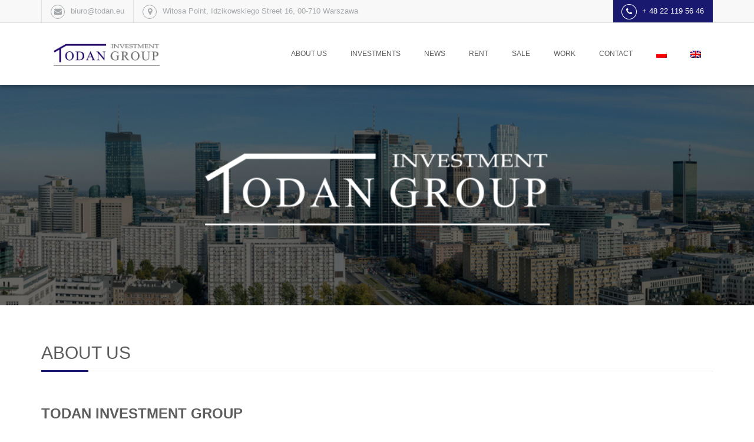

--- FILE ---
content_type: text/html; charset=UTF-8
request_url: https://www.todan.eu/en/
body_size: 7495
content:

<!DOCTYPE html>
<html lang="en-US" prefix="og: http://ogp.me/ns#"> 
<head>
    <meta charset="UTF-8">
    <meta http-equiv="X-UA-Compatible" content="IE=edge">
    <meta name="viewport" content="width=device-width, initial-scale=1">
    <title>Home - Todan</title>
    <link href="https://www.todan.eu/wp-content/themes/theme/assets/css/core.min.css" rel="stylesheet">
    <link href="https://www.todan.eu/wp-content/themes/theme/assets/css/vendor.css" rel="stylesheet">
    <link href="https://www.todan.eu/wp-content/themes/theme/assets/css/apartments.css" rel="stylesheet">
    <link href="https://www.todan.eu/wp-content/themes/theme/assets/css/apartments-layout.css" rel="stylesheet">
    <link href="https://www.todan.eu/wp-content/themes/theme/assets/css/apartments-colors.css" rel="stylesheet">
    <link href="https://www.todan.eu/wp-content/themes/theme/assets/css/articles.css" rel="stylesheet">
    <link href="https://www.todan.eu/wp-content/themes/theme/assets/css/font-awesome.min.css" rel="stylesheet">
    <link href="https://fonts.googleapis.com/css?family=Lato" rel="stylesheet">  
    <!--[if lt IE 9]>
        <script src="http://html5shiv.googlecode.com/svn/trunk/html5.js"></script>
    <![endif]-->
    
<!-- This site is optimized with the Yoast SEO plugin v10.1.3 - https://yoast.com/wordpress/plugins/seo/ -->
<link rel="canonical" href="https://www.todan.eu/en/" />
<meta property="og:locale" content="en_US" />
<meta property="og:type" content="website" />
<meta property="og:title" content="Home - Todan" />
<meta property="og:url" content="https://www.todan.eu/en/" />
<meta property="og:site_name" content="Todan" />
<meta name="twitter:card" content="summary_large_image" />
<meta name="twitter:title" content="Home - Todan" />
<script type='application/ld+json'>{"@context":"https://schema.org","@type":"WebSite","@id":"https://www.todan.eu/en/#website","url":"https://www.todan.eu/en/","name":"Todan","potentialAction":{"@type":"SearchAction","target":"https://www.todan.eu/en/?s={search_term_string}","query-input":"required name=search_term_string"}}</script>
<!-- / Yoast SEO plugin. -->

<link rel='dns-prefetch' href='//s.w.org' />
<link rel="alternate" type="application/rss+xml" title="Todan &raquo; Home Comments Feed" href="https://www.todan.eu/en/feed/" />
		<script type="text/javascript">
			window._wpemojiSettings = {"baseUrl":"https:\/\/s.w.org\/images\/core\/emoji\/11.2.0\/72x72\/","ext":".png","svgUrl":"https:\/\/s.w.org\/images\/core\/emoji\/11.2.0\/svg\/","svgExt":".svg","source":{"concatemoji":"https:\/\/www.todan.eu\/wp-includes\/js\/wp-emoji-release.min.js?ver=5.1.21"}};
			!function(e,a,t){var n,r,o,i=a.createElement("canvas"),p=i.getContext&&i.getContext("2d");function s(e,t){var a=String.fromCharCode;p.clearRect(0,0,i.width,i.height),p.fillText(a.apply(this,e),0,0);e=i.toDataURL();return p.clearRect(0,0,i.width,i.height),p.fillText(a.apply(this,t),0,0),e===i.toDataURL()}function c(e){var t=a.createElement("script");t.src=e,t.defer=t.type="text/javascript",a.getElementsByTagName("head")[0].appendChild(t)}for(o=Array("flag","emoji"),t.supports={everything:!0,everythingExceptFlag:!0},r=0;r<o.length;r++)t.supports[o[r]]=function(e){if(!p||!p.fillText)return!1;switch(p.textBaseline="top",p.font="600 32px Arial",e){case"flag":return s([55356,56826,55356,56819],[55356,56826,8203,55356,56819])?!1:!s([55356,57332,56128,56423,56128,56418,56128,56421,56128,56430,56128,56423,56128,56447],[55356,57332,8203,56128,56423,8203,56128,56418,8203,56128,56421,8203,56128,56430,8203,56128,56423,8203,56128,56447]);case"emoji":return!s([55358,56760,9792,65039],[55358,56760,8203,9792,65039])}return!1}(o[r]),t.supports.everything=t.supports.everything&&t.supports[o[r]],"flag"!==o[r]&&(t.supports.everythingExceptFlag=t.supports.everythingExceptFlag&&t.supports[o[r]]);t.supports.everythingExceptFlag=t.supports.everythingExceptFlag&&!t.supports.flag,t.DOMReady=!1,t.readyCallback=function(){t.DOMReady=!0},t.supports.everything||(n=function(){t.readyCallback()},a.addEventListener?(a.addEventListener("DOMContentLoaded",n,!1),e.addEventListener("load",n,!1)):(e.attachEvent("onload",n),a.attachEvent("onreadystatechange",function(){"complete"===a.readyState&&t.readyCallback()})),(n=t.source||{}).concatemoji?c(n.concatemoji):n.wpemoji&&n.twemoji&&(c(n.twemoji),c(n.wpemoji)))}(window,document,window._wpemojiSettings);
		</script>
		<style type="text/css">
img.wp-smiley,
img.emoji {
	display: inline !important;
	border: none !important;
	box-shadow: none !important;
	height: 1em !important;
	width: 1em !important;
	margin: 0 .07em !important;
	vertical-align: -0.1em !important;
	background: none !important;
	padding: 0 !important;
}
</style>
	<link rel='stylesheet' id='wp-block-library-css'  href='https://www.todan.eu/wp-includes/css/dist/block-library/style.min.css?ver=5.1.21' type='text/css' media='all' />
<link rel='stylesheet' id='qts_front_styles-css'  href='https://www.todan.eu/wp-content/plugins/qtranslate-slug/assets/css/qts-default.css?ver=5.1.21' type='text/css' media='all' />
<link rel='https://api.w.org/' href='https://www.todan.eu/en/wp-json/' />
<link rel="EditURI" type="application/rsd+xml" title="RSD" href="https://www.todan.eu/xmlrpc.php?rsd" />
<link rel="wlwmanifest" type="application/wlwmanifest+xml" href="https://www.todan.eu/wp-includes/wlwmanifest.xml" /> 
<link rel='shortlink' href='https://www.todan.eu/en/' />
<link rel="alternate" type="application/json+oembed" href="https://www.todan.eu/en/wp-json/oembed/1.0/embed?url=https%3A%2F%2Fwww.todan.eu%2Fen%2F" />
<link rel="alternate" type="text/xml+oembed" href="https://www.todan.eu/en/wp-json/oembed/1.0/embed?url=https%3A%2F%2Fwww.todan.eu%2Fen%2F&#038;format=xml" />
<meta name="generator" content="qTranslate-X 3.4.6.8" />
<link hreflang="x-default" href="https://www.todan.eu" rel="alternate" />
<link hreflang="pl" href="https://www.todan.eu" rel="alternate" />
<link hreflang="en" href="https://www.todan.eu/en" rel="alternate" />
		<style type="text/css" id="wp-custom-css">
			.sorting-button {
	color: #666;
}
.sorting-button--underline {
	border-color: #666;
}
h1, .h1 {
font-size: 2.33em;
}
h2, .h2 {
font-size: 2em;
}
.imgonas{
	width: 100%;
    height: auto;
}
@media (max-width: 1000px) {
    ul.sub-menu.dropdown-menu {
			display: flex !important;
    }
	ul.sub-menu.dropdown-menu a {
    font-size: 8px; 
}
	.dropdown-menu{
		min-width: unset !important;
	}
}
		</style>
		    <style>

        
        a,
        .text-color4,
        .top-dark .top-icon-circle,
        header.header2 .top-dark .top-icon-circle,
        header.header3 .top-dark .top-icon-circle,
        .nav a.special-color,
        .special-color,
        .button-primary:hover,
        .button-icon,
        .feature-icon,
        .feature2-icon,
        .team-icon-circle:hover,
        .big-icon:hover,
        .blog-grid1-topline i.fa,
        .blog-grid1-title h4:hover,
        .blog-grid1-button,
        .blog-grid1-button-right,
        .number-img i.fa,
        footer a:hover,
        .sidebar-featured-title a:hover,
        .sidebar-featured-title a:active,
        .sidebar-featured-title a:focus,
        .sidebar-featured-price,
        .sidebar .blog-title a:hover,
        .sidebar .blog-title a:active,
        .sidebar .blog-title a:focus,
        .sidebar-widget .blog-date i.fa,
        .details-image i.fa,
        .details-ticks li i.jfont,
        .blue-ul a:hover,
        .blog-grid2-bottom i.fa,
        .blog-top-icon i.fa,
        .archive-item .title-link:hover h2,
        .archive-item .title-link:hover div,
        .blog-big-icon i.fa,
        .comment-date,
        .reply-link,
        .reply-link:hover,
        address.contact-info a:hover,
        address.contact-info i.fa,
        .quote-box .small-icon i.fa,
        .quote-box .small-icon i.jfont,
        .info-box .small-icon i.fa,
        .info-box .small-icon i.jfont,
        .ticks-ul li i.jfont,
        .ticks-ul a:hover,
        .custom-ul li i.jfont,
        .custom-ul a:hover,
        .button-secondary,
        .button-secondary:focus,
        .button-secondary:active,
        .list-agency .small-icon i.fa,
        .list-agency .small-icon i.jfont,
        .details-agency-address i.fa,
        .file-input .btn:hover,
        .list-offer-h4 a:hover,
        .change-photo i.fa,
        .navigation-box-icon:hover,
        .navigation-box-icon2:hover,
        .big-icon,
        .sidebar-widget address i.fa, .sidebar-widget .blog-date i.fa,
        .sidebar-widget.add-dot h4:after,
        .footer-widget.add-dot h4:after,
        .dsidx-prop-title,
        .dsidx-shortcode-item .dsidx-address a:hover {
            color: #191970;
        }

        .apartment-stacked-tabs .nav-tabs li.active a,
        .apartment-stacked-tabs .nav-tabs li.active a:hover,
        .header1 .special-color a {
            color: #191970 !important;
        }

        .section-color,
        .top-dark,
        .top-dark .top-icon-circle:hover,
        header.header2 .top-dark .top-icon-circle:hover,
        header.header3 .top-dark .top-icon-circle:hover,
        header.header2 .special-color a,
        header.header3 .special-color a,
        .navbar-toggle span.icon-bar,
        .gallery-filter,
        .navbar-nav > li > a:hover,
        .navbar-nav > li > a:active,
        .navbar-nav > li > a:focus,
        .nav .open > a,
        .nav .open > a:focus,
        .nav .open > a:hover,
        .dropdown-menu > li > a:hover,
        .dropdown-menu > li > a:active,
        .dropdown-menu > li > a:focus,
        .hover-menu,
        header.header2 .dropdown-menu .hover-menu,
        header.header3 .dropdown-menu .hover-menu,
        .slide-desc-price,
        .change-photo:hover,
        #adv-search-hide,
        .ui-slider-range,
        .button-primary,
        .button-primary:active,
        .button-primary:focus,
        .navigation-box,
        .title-separator,
        .title-separator-secondary::after,
        .title-separator-secondary2::after,
        .title-separator-primary::after,
        .title-separator-primary2::after,
        .featured-price,
        .big-icon-second-color,
        .list-price,
        .blog-grid1-separator::after,
        .footer-title-separator::after,
        .footer-newsletter button,
        .gallery-slide-estate,
        .gallery-slide-desc-price,
        #slide-more-cont,
        .short-title-separator,
        .blog-grid2-separator::after,
        section.contact-page-1,
        section.contact-map2,
        .panel-apartment a[aria-expanded="true"],
        .apartment-tabs .nav-tabs li.active a,
        .price-table-header,
        .price-table-secondary .price-table-body,
        .price-table-secondary .price-table-footer,
        .upload-gallery,
        .file-input .btn,
        .file-input,
        .file-input .file-preview,
        html.no-pointerevents.no-touchevents .feature:hover .feature-text,
        .widget_search .search-submit,
        .ui-autocomplete.ui-widget-content li:hover,
        .ui-autocomplete.ui-widget-content li:hover a,
        .pending-info,
        #dsidx h3::after,
        .dsidx-shortcode-item .dsidx-address::after,
        .dsidx-shortcode-item h3::after,
        .profile-info,
        .activation-edit,
        .activation-edit-demo,
        .dropdown-menu > .active > a:focus,
        .dropdown-menu > .active > a:hover,
        .offer-status,
        input[type="submit"],
        .masonry-grid .masonry-grid-item-big,
        .sticky > h2:before,
        .sticky > a > h2:before,
        .sticky .blog-grid1-title h4:before,
        .format-image > a > h2:before,
        .format-image > h2:before,
        .format-image .blog-grid1-title h4:before,
        .format-gallery > a > h2:before,
        .format-gallery > h2:before,
        .format-gallery .blog-grid1-title h4:before,
        .format-audio > a > h2:before,
        .format-audio > h2:before,
        .format-audio .blog-grid1-title h4:before,
        .format-video > a > h2:before,
        .format-video > h2:before,
        .format-video .blog-grid1-title h4:before,
        .format-link > a > h2:before,
        .format-link > h2:before,
        .format-link .blog-grid1-title h4:before,
        .format-quote > a > h2:before,
        .format-quote > h2:before,
        .format-quote .blog-grid1-title h4:before,
        .format-aside > a > h2:before,
        .format-aside > h2:before,
        .format-aside .blog-grid1-title h4:before,
        .format-status > a > h2:before,
        .format-status > h2:before,
        .format-status .blog-grid1-title h4:before,
        .format-chat > a > h2:before,
        .format-chat > h2:before,
        .format-chat .blog-grid1-title h4:before,
        .sticky .blog-grid1-title h4:before,
        .sticky .neighbourhood-title:before,
        .format-image .blog-grid1-title h4:before,
        .format-image .neighbourhood-title:before,
        .format-gallery .blog-grid1-title h4:before,
        .format-gallery .neighbourhood-title:before,
        .format-audio .blog-grid1-title h4:before,
        .format-audio .neighbourhood-title:before,
        .format-video .blog-grid1-title h4:before,
        .format-video .neighbourhood-title:before,
        .format-link .blog-grid1-title h4:before,
        .format-link .neighbourhood-title:before,
        .format-quote .blog-grid1-title h4:before,
        .format-quote .neighbourhood-title:before,
        .format-aside .blog-grid1-title h4:before,
        .format-aside .neighbourhood-title:before,
        .format-status .blog-grid1-title h4:before,
        .format-status .blog-grid1-title h4:before,
        .format-chat .blog-grid1-title h4:before,
        .format-chat .neighbourhood-title:before,
        article.blog-grid1-item,
        article.big-blog-grid1-item {
            background: #191970;
        }

        .adv-search-tabs li.active a,
        .adv-search-tabs li.active:hover a,
        .adv-search-tabs li.active:active a,
        .adv-search-tabs li.active:focus a {
            background: #191970 !important;
        }

        .top-dark,
        header.header2 .navbar-nav > li > a:hover,
        header.header2 .navbar-nav > li > a:active,
        header.header2 .navbar-nav > li > a:focus,
        header.header3 .navbar-nav > li > a:hover,
        .navigation-box-icon,
        .feature-icon,
        .testimonial2 .testimonials-photo,
        .testimonial3 .testimonials-photo,
        .list-offer-photo,
        .filter-box:hover,
        .filter-box-active,
        .view-box-active,
        header.header2 .top-dark .top-icon-circle,
        header.header3 .top-dark .top-icon-circle,
        .offer-pagination a:hover,
        .offer-pagination .active,
        .offer-pagination span,
        .grid-offer-photo,
        .thumb-next:hover .navigation-box-icon,
        .thumb-prev:hover .navigation-box-icon,
        input[type="checkbox"].main-checkbox:checked + label span,
        .blue-ul .custom-ul-bullet,
        .archive-item figur,
        .quote-box,
        .info-box,
        .panel-apartment .panel-collapse,
        .apartment-tabs .nav-tabs li.active a,
        .apartment-tabs .nav-tabs li a:hover,
        .apartment-tabs .nav-tabs li a:active,
        .apartment-tabs .nav-tabs li a:focus,
        .custom-ul .custom-ul-bullet,
        .list-agency-photo,
        .infobox-main {
            border: 1px solid #191970;
        }

        .sidebar-widget ul .custom-ul-bullet,
        blockquote {
            border-color: #191970;
        }

        .offer-status {
            background-color: #191970 !important;
        }
        .additional-contact-wrapper i {
            color: #191970;
        }

        .job-item-btn-wrapper .button-primary.button-shadow:hover {
            color: #191970;
        }

        .top-phone {
            background-color: #191970;
        }

        .navbar-nav > li > a:hover {
            color: #191970 !important;
        }

        #page1-section {
            border-top: 2px solid #191970;
        }

        .button-primary, .button-primary:active, .button-primary:focus {
            padding-right: 55px;
        }
        .button-icon i.fa {
            font-size: 26px;
        }
        .button-icon {
            color: #fff;
            background: transparent;
            box-shadow: none;
        }
        .button-triangle, .button-triangle2 {
            display: none;
        }
        .button-primary:hover {
            background: white;
        }
        .button-primary:hover .button-icon {
            color: #191970;
        }
        
        
    </style>
</head>
<body class="home page-template page-template-template-home page-template-template-home-php page page-id-2 en">

    <header id="layout-header" class="header1 sticky-start">
        <div class="top-bar-wrapper">
            <div class="container top-bar">
                <div class="row">
                    <div class="col-xs-11 col-sm-7 col-lg-12 top-contact-cont hidden-xs">
                                                <div class="top-mail pull-left hidden-xs">
                            <span class="top-icon-circle" style="padding-top: 2px;">
                                <i class="fa fa-envelope fa-sm"></i>
                            </span>
                            <span class="top-bar-text">
                                <a href="/cdn-cgi/l/email-protection#1f7d766a6d705f6b707b7e71317a6a"><span class="__cf_email__" data-cfemail="63010a16110c23170c07020d4d0616">[email&#160;protected]</span></a>
                            </span>
                        </div>
                        <div class="top-phone pull-right hidden-xxs hidden-xs">
                            <span class="top-icon-circle">
                                <i class="fa fa-phone"></i>
                            </span>
                            <span class="top-bar-text">
                                <a href="tel:+ 48 22 119 56 46">+ 48 22 119 56 46</a>
                            </span>
                        </div>
                        <div class="top-localization pull-left hidden-sm hidden-md hidden-xs">
                            <span class="top-icon-circle">
                                <i class="fa fa-map-marker"></i>
                            </span>
                            <span class="top-bar-text">
                                Witosa Point, Idzikowskiego Street 16, 00-710 Warszawa                            </span>
                        </div>
                    </div>
                </div>
            </div>
        </div>
        <nav class="navbar main-menu-cont">
            <div class="container">
                <div class="navbar-header">
                    <button type="button" class="navbar-toggle collapsed" data-toggle="collapse" data-target="#navbar" aria-expanded="false" aria-controls="navbar">
                        <span class="sr-only">Toggle navigation</span>
                        <span class="icon-bar icon-bar1"></span>
                        <span class="icon-bar icon-bar2"></span>
                        <span class="icon-bar icon-bar3"></span>
                    </button>
                    <a href="https://www.todan.eu/en" title="" class="navbar-brand" style="background-image: url(https://www.todan.eu/wp-content/uploads/2019/04/logo.jpg);"></a>
                </div>
                <div id="navbar" class="navbar-collapse collapse">
                     <ul id="menu-menu-glowne" class="nav navbar-nav navbar-right"><li id="menu-item-105" class="menu-item menu-item-type-post_type menu-item-object-page menu-item-105"><a href="https://www.todan.eu/en/about-us/">About us</a></li>
<li id="menu-item-106" class="menu-item menu-item-type-custom menu-item-object-custom menu-item-has-children menu-item-106"><a href="/en/inwestycje">Investments</a>
<ul class="sub-menu">
	<li id="menu-item-107" class="menu-item menu-item-type-taxonomy menu-item-object-category menu-item-107"><a href="https://www.todan.eu/en/kategoria/office/">Office</a></li>
	<li id="menu-item-120" class="menu-item menu-item-type-taxonomy menu-item-object-category menu-item-120"><a href="https://www.todan.eu/en/kategoria/commercial/">Commercial</a></li>
	<li id="menu-item-121" class="menu-item menu-item-type-taxonomy menu-item-object-category menu-item-121"><a href="https://www.todan.eu/en/kategoria/residental/">Residental</a></li>
</ul>
</li>
<li id="menu-item-108" class="menu-item menu-item-type-post_type menu-item-object-page menu-item-108"><a href="https://www.todan.eu/en/news/">News</a></li>
<li id="menu-item-109" class="menu-item menu-item-type-custom menu-item-object-custom menu-item-109"><a href="/en/wynajem">Rent</a></li>
<li id="menu-item-111" class="menu-item menu-item-type-post_type menu-item-object-page menu-item-111"><a href="https://www.todan.eu/en/sale/">Sale</a></li>
<li id="menu-item-113" class="menu-item menu-item-type-custom menu-item-object-custom menu-item-has-children menu-item-113"><a href="/en/praca">Work</a>
<ul class="sub-menu">
	<li id="menu-item-211" class="menu-item menu-item-type-post_type menu-item-object-page menu-item-211"><a href="https://www.todan.eu/en/cooperation/">Cooperation</a></li>
</ul>
</li>
<li id="menu-item-114" class="menu-item menu-item-type-post_type menu-item-object-page menu-item-114"><a href="https://www.todan.eu/en/contact/">Contact</a></li>
<li id="menu-item-123" class="menu-item menu-item-type-custom menu-item-object-custom current-menu-item current_page_item menu-item-home menu-item-123"><a href="https://www.todan.eu/en" aria-current="page"><img class="wpml-ls-flag" src="/wp-content/themes/theme/assets/images/pl-flag.png" alt="pl" title="Polski"></a></li>
<li id="menu-item-124" class="menu-item menu-item-type-custom menu-item-object-custom current-menu-item current_page_item menu-item-home menu-item-124"><a href="https://www.todan.eu/en" aria-current="page"><img class="wpml-ls-flag" src="/wp-content/themes/theme/assets/images/en-flag.png" alt="en" title="English"></a></li>
</ul>                </div>
            </div>
        </nav>        
    </header>
        

     
    <section id="" class="home-section margin-header section-responsive section-light" style="background-color: #ffffff; background-image: url(); background-repeat: ; background-position: ; background-size: ; background-attachment: ">

        <img src="https://www.todan.eu/wp-content/uploads/2019/04/58587.jpg" class="main__logo-header--big">
        <img src="https://www.todan.eu/wp-content/uploads/2019/04/58587.jpg" class="main__logo-header--small">

        <div class="margin-top-60"></div>       
        <div class="container">
            <div class="row">
                <div class="col-xs-12">
                    <h5 class="subtitle-margin"></h5>
                    <h1 class="">
                                                About us					
                    </h1>
                </div>
                <div class="col-xs-12">
                    <div class="title-separator-primary"></div>
                </div>
            </div>
        </div>
        <div class="margin-top-60"></div>
        <div class="container">
            <div class="row">
                <div class="col-xs-12">
                    <article id="post-191" class="archive-item post-10 page type-page status-publish hentry">
                        <div class="">
                                                        <div class="row">
                                <div class="col-md-6">
                                    <h3>TODAN Investment Group</h3>
                                    <p style="margin-top: 24px; text-align: justify;">
                                        Todan Investment Group has been on the Polish real estate market for 20 years.  

We invest on a private equity basis and collaborate with various financial institutions.  We are active in residential, commercial, and office sectors, developing buildings as well as managing our properties.                                    </p>
                                </div>
                                <div class="col-md-6">
                                    <h3> </h3>
                                    <p style="margin-top: 24px; text-align: justify;">
                                        The success of Todan Investment Group stems from the know-how and experience of the owners and managing directors, as well as thanks to the expertise of the architects, engineers, real estate agents, and financing institutions that we contract.                                    </p>

                                </div>
                                <div class="col-md-12 btn-wrapper margin-top-45">
                                    <a href="https://www.todan.eu/en/o-nas" class="button-primary button-shadow">
                                        <span>
                                                                                        Read more					
                                        </span>
                                        <div class="button-triangle"></div>
                                        <div class="button-triangle2"></div>
                                        <div class="button-icon"><i class="fa fa-arrow-circle-right"></i></div>
                                    </a>
                                </div>
                            </div>
                        </div>
                    </article>
                </div>
            </div>
        </div>

        <div class="background-gray">
            <div class="margin-top-60"></div>
            <div class="container">
                <div class="row">
                    <div class="col-xs-12">
                        <h5 class="subtitle-margin"></h5>
                        <h1 class="">
                                                        Latest news	
                        </h1>
                    </div>
                    <div class="col-xs-12">
                        <div class="title-separator-primary"></div>
                    </div>
                </div>
            </div>
            <div class="container">
                <div class="margin-top-60"></div>
                <div class="row">
                    <ul class="h-entry" id="post-list" itemscope="" style="list-style:none; padding:0px;width: 100%;">
                         
                    </ul>
                    <div class="col-md-12 btn-wrapper margin-top-45">
                        <a href="https://www.todan.eu/en/aktualnosci" class="button-primary button-shadow">
                            <span>
                                                                Read more			
                            </span>
                            <div class="button-triangle"></div>
                            <div class="button-triangle2"></div>
                            <div class="button-icon"><i class="fa fa-arrow-circle-right"></i></div>
                        </a>
                    </div>
                </div>
            </div>
        </div>

        <div class="background-white">
            <div class="margin-top-60"></div>
            <div class="container">
                <div class="row">
                    <div class="col-xs-12">
                        <h5 class="subtitle-margin"></h5>
                        <h1 class="">
                                                        Selected completed investments	
                        </h1>
                    </div>
                    <div class="col-xs-12">
                        <div class="title-separator-primary"></div>
                    </div>
                </div>
            </div>
            <div class="container">
                <div class="margin-top-60"></div>
                <div class="row">
                                                <div class="list-offer col-md-4 col-sm-6 col-xs-12" data-status="1">
                                <div class="list-offer--inside">
                                    <div class="">
                                        <div class="list-offer-photo">
                                            <a href="https://www.todan.eu/en/inwestycje/wadowice-blonie/">
                                                <div class="photo-cover" style="background-image: url(https://www.todan.eu/wp-content/uploads/2022/01/DJI_0676-HDR.jpg);" alt="">
                                                </div>
                                            </a>
                                            <div class="list-area list-area-triple"> 
                                                                                                Address:                                                (Polski) Wadowice, ul. Błonie 1B                                            </div>
                                        </div>
                                    </div>
                                    <div class="clearfix"></div>
                                    <div class="list-offer-info">
                                        <a class="center-button--investment" href="https://www.todan.eu/en/inwestycje/wadowice-blonie/">
                                            <div class="button-primary hire-button">
                                                <span>
                                                                                                        Read more			
                                                </span>
                                                <div class="button-triangle"></div>
                                                <div class="button-triangle2"></div>
                                                <div class="button-icon"><i class="fa fa-arrow-circle-right"></i></div>
                                            </div>
                                        </a>
                                    </div>
                                    <div class="clearfix"></div>
                                </div>
                            </div>                             <div class="list-offer col-md-4 col-sm-6 col-xs-12" data-status="1">
                                <div class="list-offer--inside">
                                    <div class="">
                                        <div class="list-offer-photo">
                                            <a href="https://www.todan.eu/en/inwestycje/galeria-sokolka/">
                                                <div class="photo-cover" style="background-image: url(https://www.todan.eu/wp-content/uploads/2020/09/IMG_5048.jpeg);" alt="">
                                                </div>
                                            </a>
                                            <div class="list-area list-area-triple"> 
                                                                                                Address:                                                Sokółka - Łąkowa 5                                            </div>
                                        </div>
                                    </div>
                                    <div class="clearfix"></div>
                                    <div class="list-offer-info">
                                        <a class="center-button--investment" href="https://www.todan.eu/en/inwestycje/galeria-sokolka/">
                                            <div class="button-primary hire-button">
                                                <span>
                                                                                                        Read more			
                                                </span>
                                                <div class="button-triangle"></div>
                                                <div class="button-triangle2"></div>
                                                <div class="button-icon"><i class="fa fa-arrow-circle-right"></i></div>
                                            </div>
                                        </a>
                                    </div>
                                    <div class="clearfix"></div>
                                </div>
                            </div>                             <div class="list-offer col-md-4 col-sm-6 col-xs-12" data-status="1">
                                <div class="list-offer--inside">
                                    <div class="">
                                        <div class="list-offer-photo">
                                            <a href="https://www.todan.eu/en/inwestycje/rybnik-kotucza1/">
                                                <div class="photo-cover" style="background-image: url(https://www.todan.eu/wp-content/uploads/2019/04/DJI_0351-HDR.jpg);" alt="">
                                                </div>
                                            </a>
                                            <div class="list-area list-area-triple"> 
                                                                                                Address:                                                Domus Shopping Centre - Rybnik                                            </div>
                                        </div>
                                    </div>
                                    <div class="clearfix"></div>
                                    <div class="list-offer-info">
                                        <a class="center-button--investment" href="https://www.todan.eu/en/inwestycje/rybnik-kotucza1/">
                                            <div class="button-primary hire-button">
                                                <span>
                                                                                                        Read more			
                                                </span>
                                                <div class="button-triangle"></div>
                                                <div class="button-triangle2"></div>
                                                <div class="button-icon"><i class="fa fa-arrow-circle-right"></i></div>
                                            </div>
                                        </a>
                                    </div>
                                    <div class="clearfix"></div>
                                </div>
                            </div>  
                </div>
                <div class="row investment-last-marginbottom">
                    <div class="investment-href-title">
                        <h3 class="text-center">
                                                        Go to individual investments:			
                        </h3>
                        <div class="investment-href-buttons">
                            <button class="home-investment-button" type="button" name="button"><a class="element-list" href="https://www.todan.eu/en/kategoria/office/">Office</a></button><button class="home-investment-button" type="button" name="button"><a class="element-list" href="https://www.todan.eu/en/kategoria/commercial/">Commercial</a></button><button class="home-investment-button" type="button" name="button"><a class="element-list" href="https://www.todan.eu/en/kategoria/residental/">Residental</a></button>                        </div>
                    </div>
                </div>
            </div>        
        </div>

    </section>
    
        <!-- Footer -->
        <div class="move-top" style="bottom: 0px; display: none;">
            <div class="big-triangle-second-color"></div>
            <div class="big-icon-second-color"><i class="jfont fa fa-arrow-up fa-lg"></i></div>
        </div>

                                        <footer id="layout-footer" class="large-cont">

                    <div class="container">
                        <div class="row">
                            <div class="col-xs-12 col-sm-6 col-lg-6">

                                <!-- sidebar -->
                                <div class="footer-widget">
                                    <div id="text-2" class="widget_text widget-item">
                                        <div class="textwidget">
                                            <img src="https://www.todan.eu/wp-content/uploads/2023/03/Stopka.jpg">
                                        </div>
                                    </div>
                                </div>
                                <!-- /sidebar -->

                            </div>
                            <div class="col-xs-12 col-sm-3 col-lg-3">

                                <!-- sidebar -->
                                <div class="footer-widgetsss">
                                    <div id="text-4" class="widget_text widget-item">
                                        <h4 class="second-color">
                                                                                        IMPORTANT LINKS                                        </h4>
                                        <div class="footer-title-separator"></div>
                                        <div class="textwidget wordbreak-footer">
                                            <div style="padding-bottom: 20px;"><i class="fa fa-map-marker"></i>
                                                <a target="_blank" href="https://www.google.com/maps/place/52.228525, 21.015260/@52.228525, 21.015260,16z/" class="footer-p " style="color:white; margin-left:4px; margin-bottom:26px;"> Google Maps</a>
                                            </div>
                                                                                                    <div><a href="http://witosapoint.pl/pl/home/" class="footer-p " style="color:white; margin-left:4px; margin-bottom:26px;">www.witosapoint.pl</a></div>                                             <p></p>
                                        </div>
                                    </div>
                                </div>
                                <!-- /sidebar -->

                            </div>
                            <!-- /sidebar -->

                            <div class="col-xs-12 col-sm-3 col-lg-3">

                                <!-- sidebar -->
                                <div class="footer-widgetsss">
                                    <div id="contact_info-2" class="contact_info widget-item">
                                        <h4 class="second-color">
                                                                                        CONTACT US                                        </h4>
                                        <div class="footer-title-separator"></div>
                                        <p class="footer-p"></p>
                                        <address>
                                            <span>
                                                <i class="fa fa-map-marker"></i>
                                                Witosa Point, Idzikowskiego Street 16, 00-710 Warszawa                                            </span>
                                            <div class="footer-separator"></div>
                                            <span>
                                                <i class="fa fa-envelope fa-sm"></i>
                                                <a href="/cdn-cgi/l/email-protection#2b49425e59446b5f444f4a45054e5e"><span class="__cf_email__" data-cfemail="32505b47405d72465d56535c1c5747">[email&#160;protected]</span></a>
                                            </span>
                                            <div class="footer-separator"></div>
                                                <span><i class="fa fa-phone"></i>
                                                    <a href="tel:+ 48 22 119 56 46">+ 48 22 119 56 46</a>
                                            </span>
                                        </address>
                                        <div class="clear"></div>
                                    </div>
                                </div>
                                <!-- /sidebar -->

                            </div>
                        </div>
                    </div>
                </footer>
            

                <footer class="small-cont">
                    <div class="container">
                        <div class="row">
                            <div class="col-xs-12 col-md-6 small-cont">
                                <img src="https://www.todan.eu/wp-content/uploads/2019/04/logo.png" alt="" class="img-responsive footer-logo">
                            </div>
                            <div class="col-xs-12 col-md-6 footer-copyrights">
                                © 2019 Todan Investment Group. All rights reserved                             </div>
                        </div>
                    </div>
                </footer>

                            
        <!-- Scripts -->
        <script data-cfasync="false" src="/cdn-cgi/scripts/5c5dd728/cloudflare-static/email-decode.min.js"></script><script src="https://www.todan.eu/wp-content/themes/theme/assets/vendor/jquery.js"></script>
        <script src="https://www.todan.eu/wp-content/themes/theme/assets/vendor/bootstrap.js"></script>
        <script src="https://www.todan.eu/wp-content/themes/theme/assets/vendor/photoswipe/photoswipe.min.js"></script>
        <script src="https://www.todan.eu/wp-content/themes/theme/assets/vendor/photoswipe/photoswipe-ui-default.min.js"></script>
        <script src="https://www.todan.eu/wp-content/themes/theme/assets/javascript/app.js"></script>


		<script type='text/javascript' src='https://www.todan.eu/wp-includes/js/wp-embed.min.js?ver=5.1.21'></script>

        <script>
            $('#menu-item-123 a').attr('href', '/pl');
            $('#menu-item-124 a').attr('href', '/en');
        </script>

	</body>
</html>


--- FILE ---
content_type: text/css
request_url: https://www.todan.eu/wp-content/themes/theme/assets/css/apartments.css
body_size: 23910
content:
/***********************
Apartment HTML Site Template
Author: Jan Skwara - http://themeforest.net/user/johnnychaos
***********************/




/****************************************************************************/
/*********************************| FONT ICONS |*****************************/
/****************************************************************************/



@font-face {
    font-family: 'apartment-font';
    src: url('../apartment-font/fonts/apartment-font.eot?15621650');
    src: url('../apartment-font/fonts/apartment-font.eot?15621650#iefix') format('embedded-opentype'),
        url('../apartment-font/fonts/apartment-font.woff?15621650') format('woff'),
        url('../apartment-font/fonts/apartment-font.ttf?15621650') format('truetype'),
        url('../apartment-font/fonts/apartment-font.svg?15621650#apartment-font') format('svg');
    font-weight: normal;
    font-style: normal;
}

.jfont {
    font-family: "apartment-font";
    font-style: normal;
    font-weight: normal;
    speak: none;
    display: inline-block;
    text-decoration: none;
    width: 1em;
    margin-right: .2em;
    text-align: center;
    font-variant: normal;
    text-transform: none;
    line-height: 1em;
    margin-left: .2em;
    -webkit-font-smoothing: antialiased;
    -moz-osx-font-smoothing: grayscale;
}

.fa-sm {
    font-size: 0.8em;
    vertical-align: 15%;
}




/****************************************************************************/
/*****************************| MAIN LAYOUT STYLES |*************************/
/****************************************************************************/



body {
    font-size: 13px;
    line-height: 1.85em;
    overflow-x: hidden;
    -webkit-font-smoothing: antialiased;
}

textarea,
input {
    -webkit-appearance: none;
    -webkit-border-radius: 0;
    outline: none;
}

.archive-item img {
    max-width: 100%;
}

.loader-bg {
    width: 100%;
    height: 100%;
    position: fixed;
    z-index: 10000;
    background-repeat: no-repeat;
    background-position: center center;
}

.map-loading {
    width: 100%;
    height: 100%;
    z-index: 10;
    background-repeat: no-repeat;
    background-position: center center;
    opacity: 0.5;
    position: absolute;
    top:0;
    left: 0;
}

a {
    outline: 0 !important;
    text-decoration: none;
}

a:focus,
a:active {
    text-decoration: none;
}

#wrapper,
#wrapper2 {
    margin: auto;
    width: 100%;
    -webkit-transition: all .2s ease-in-out;
    -moz-transition:    all .2s ease-in-out;
    -ms-transition:     all .2s ease-in-out;
    -o-transition:      all .2s ease-in-out;
    transition:         all .2s ease-in-out;
}

#wrapper.boxed,
#wrapper2.boxed {
    overflow: hidden;
}


.boxed {
    max-width: 1230px;
}

p.lead {
    font-weight: bold;
    font-size: 1.38em;
}

.centered-text {
    text-align: center;
}

section {
    position: relative;
    overflow: hidden;
    padding: 130px 0 90px 0;
}

section.adv-search-section {
    overflow: visible;
}

.top-padding-45 {
    padding-top: 45px;
}

.bottom-padding-45 {
    padding-bottom: 45px;
}

.bottom-padding-75 {
    padding-bottom: 75px;
}

.no-top-padding {
    padding-top: 0;
}

.no-bottom-padding {
    padding-bottom: 0;
}

.no-padding {
    padding: 0;
}

.section-top-shadow {
    -webkit-box-shadow: 0px -10px 10px 0px rgba(0, 0, 0, 0.35);
    -moz-box-shadow:    0px -10px 10px 0px rgba(0, 0, 0, 0.35);
    box-shadow:         0px -10px 10px 0px rgba(0, 0, 0, 0.35);
    position: relative;
    z-index: 100;
}

.section-bottom-shadow {
    -webkit-box-shadow: 0px 10px 10px 0px rgba(0, 0, 0, 0.35);
    -moz-box-shadow:    0px 10px 10px 0px rgba(0, 0, 0, 0.35);
    box-shadow:         0px 10px 10px 0px rgba(0, 0, 0, 0.35);
    position: relative;
    z-index: 100;
}

.section-both-shadow {
    -webkit-box-shadow: 0px 0px 20px 0px rgba(0, 0, 0, 0.35);
    -moz-box-shadow:    0px 0px 20px 0px rgba(0, 0, 0, 0.35);
    box-shadow:         0px 0px 20px 0px rgba(0, 0, 0, 0.35);
    position: relative;
    z-index: 100;
}

section.short-image {
    height: 202px;
    background-size: cover !important;
    position: relative;
}

#wrapper2 section.short-image {
    height: 300px;
    background-size: cover !important;
    position: relative;
}

#wrapper2 section.short-image .container {
    margin-top: 120px;
}


#short-image-bg {
    position: absolute;
    top: 0;
    left: 0;
    right: 0;
    bottom: 0;
    z-index: 0;
    background: #000000;
}

#short-image-bg img {
    opacity: 0.3;
    position: absolute;
    top: -9999px;
    bottom: -9999px;
    left: -9999px;
    right: -9999px;
    margin: auto;
}





/****************************************************************************/
/*********************************| HEADER |*********************************/
/****************************************************************************/



header {
    z-index: 160;
    -webkit-box-shadow: 0px 5px 5px 0px rgba(0, 0, 0, 0.2);
    -moz-box-shadow:    0px 5px 5px 0px rgba(0, 0, 0, 0.2);
    box-shadow:         0px 5px 5px 0px rgba(0, 0, 0, 0.2);
    -webkit-transition: all .2s ease-in-out;
    -moz-transition:    all .2s ease-in-out;
    -ms-transition:     all .2s ease-in-out;
    -o-transition:      all .2s ease-in-out;
    transition:         all .2s ease-in-out;
    position: relative;
    width: 100%;
    top: 0px;
}

header.header2,
header.header3 {
    z-index: 160;
    -webkit-box-shadow: none;
    -moz-box-shadow:    none;
    box-shadow:         none;
    position: absolute;
    width: 100%;
    top: 0px;
}

.top-bar {
    font-size: 13px;
    line-height: 22px;
    height: 38px;

}

.top-icon-circle {
    display: block;
    border-radius: 50% 50%;
    width: 24px;
    height: 24px;
    text-align: center;
    margin-top: 8px;
    -webkit-transition: all .5s ease-in-out;
    -moz-transition:    all .5s ease-in-out;
    -ms-transition:     all .5s ease-in-out;
    -o-transition:      all .5s ease-in-out;
    transition:         all .5s ease-in-out;
}

.top-icon-circle:hover {
    text-decoration: none;
}

.top-icon-circle i.fa {
    margin: auto;
    text-align: center;
}

.top-icon-circle.user-circle {
    margin-top: 2px;
    width:34px;
    height: 34px;
}

.top-icon-circle.user-circle img {
    border-radius: 50% 50%;
    width: 32px;
    height: 32px;
    float: none !important;
}

.top-bar span {
    float: left;
}

.top-bar-text {
    line-height: 38px;
    margin-left: 10px;
}

.top-localization,
.top-mail,
.top-phone {
    padding: 0 15px 0 15px;
    height: 38px;
    oveflow: hidden;
}

.menu-account-placeholder {
    font-size: 1.66em;
    margin-top: 6px !important;
}

.sidebar-widget i.account-sidebar-placeholder {
    width: auto !important;
}

header.header2 .top-mail,
header.header3 .top-mail {
    padding: 0 15px 0 0;
}

header.header2 .top-localization,
header.header2 .top-mail,
header.header2 .top-phone,
header.header3 .top-localization,
header.header3 .top-mail,
header.header3 .top-phone {
    border-left:  0px;
}

.top-social {
    padding: 0 9px 0 9px;
    height: 38px;
}

.top-contact-cont {
    height: 38px;
    overflow: hidden;
}

.top-social-cont {
    height: 38px;
}

header.header2 .top-social,
header.header3 .top-social {
    border-left:  0px;
}

.top-social-last {
    padding: 0 9px 0 9px;
    height: 38px;
}

header.header2 .top-social-last,
header.header3 .top-social-last {
    border-width: 0;
    padding: 0 0px 0 9px;
}

header.header2 .top-dark {
    border: none;
}

header.header2 .top-bar-wrapper,
header.header3 .top-bar-wrapper {
    border: none;
}

.navbar-brand {
    padding-top: 30px;
    padding-bottom: 30px;

}

header.header3 .navbar-brand {
    padding-bottom: 23px;
    padding-top: 23px;
}

.nav {
    text-transform: uppercase;
    display: inline-block;
}

.nav a {
    font-size: 12px;
    font-weight: 500;
}

.navbar {
    border-radius: 0px;
    border: 0px;
    margin-bottom: 0px;
    padding: 0px;
}


.navbar-header{
  width: 0px !important;
}

.navbar-brand{
  margin-top: 35px !important;
  margin-left: 20px !important;
}


@media screen and (min-width: 768px){
  .margin-header{
    margin-top: 144px;
  }
}



@media screen and (max-width: 768px){

  .navbar-brand{
    margin-top: 18px !important;
    margin-left: 10px !important;
  }

  .navbar-header{
    width: auto !important;
  }

}

.navbar-brand img {
    max-width: 226px;
}

.navbar-toggle {
    border-radius: 0px;
    margin-top: 15px;
    margin-bottom: 15px;
}

.navbar-toggle span.icon-bar {
    -webkit-transition: all .5s ease-in-out;
    -moz-transition:    all .5s ease-in-out;
    -ms-transition:     all .5s ease-in-out;
    -o-transition:      all .5s ease-in-out;
    transition:         all .5s ease-in-out;
}

.navbar-toggle .icon-bar1 {
    -ms-transform: rotate(45deg);
    -webkit-transform: rotate(45deg);
    -o-transform: rotate(45deg);
    transform: rotate(45deg);
    -ms-transform-origin: 10% 90%;
    -webkit-transform-origin: 10% 90%;
    transform-origin: 10% 90%;
    margin-left: 2px;
    margin-right: -2px;
}

.navbar-toggle .icon-bar3 {
    -ms-transform: rotate(-45deg);
    -webkit-transform: rotate(-45deg);
    -o-transform: rotate(-45deg);
    transform: rotate(-45deg);
    -ms-transform-origin: 10% 10%;
    -webkit-transform-origin: 10% 10%;
    transform-origin: 10% 10%;
    margin-left: 2px;
    margin-right: -2px;
}

.navbar-toggle .icon-bar2 {
    opacity: 0;
}

.navbar-toggle.collapsed .icon-bar1,
.navbar-toggle.collapsed .icon-bar2,
.navbar-toggle.collapsed .icon-bar3  {
    -ms-transform: rotate(0deg);
    -webkit-transform: rotate(0deg);
    -o-transform: rotate(0deg);
    transform: rotate(0deg);
    opacity: 1;
    margin-left: 0px;
    margin-right: 0px;
}

.navbar-nav > li > a {
    padding: 40px 20px 40px 20px;
    position: relative;
    -webkit-transition: all .2s ease-in-out;
    -moz-transition:    all .2s ease-in-out;
    -ms-transition:     all .2s ease-in-out;
    -o-transition:      all .2s ease-in-out;
    transition:         all .2s ease-in-out;
}

header.header2 .navbar-nav > li > a {
    padding: 10px 13px 13px 13px;
    margin: 27px 0px 27px 14px;
}

header.header3 .navbar-nav > li > a {
    padding: 10px 13px 13px 13px;
    margin: 20px 0px 20px 14px;
}

header.header2 .dropdown >.dropdown-menu::before,
header.header3 .dropdown >.dropdown-menu::before {
    display: block;
    content: " ";
    width: 0;
    height: 0;
    margin-top: -7px;
    margin-left: 30px;
    border-style: solid;
    border-width: 0 7.5px 7px 7.5px;
}


.dropdown >.account-menu-dropdown::before {
    border-color: transparent !important;
}

.navbar-nav > li > a.dropdown-toggle:hover::after,
.hover-menu::after {
    content: "";
    top: 0;
    left: 0;
    bottom: 0;
    right: 0;
    position: absolute;
    z-index: 10;
}

header.header2 .navbar-nav > li > a.dropdown-toggle:hover::after,
header.header2 .hover-menu::after,
header.header3 .navbar-nav > li > a.dropdown-toggle:hover::after,
header.header3 .hover-menu::after {
    content: "";
}

.dropdown-menu {
    border-radius: 0px;
    padding: 0;

}

.dropdown > .dropdown-menu {
    left: -1px !important;
    right: auto !important;
    border-width: 0 1px 1px 1px;
    -webkit-box-shadow: inset 0px 10px 6px -5px rgba(0, 0, 0, 0.2);
    -moz-box-shadow:    inset 0px 10px 6px -5px rgba(0, 0, 0, 0.2);
    box-shadow:         inset 0px 10px 6px -5px rgba(0, 0, 0, 0.2);
}

header.header2 .dropdown > .dropdown-menu,
header.header3 .dropdown > .dropdown-menu {
    border-width: 0px;
    -webkit-box-shadow: 0px 5px 5px 0px rgba(0, 0, 0, 0.2);
    -moz-box-shadow:    0px 5px 5px 0px rgba(0, 0, 0, 0.2);
    box-shadow:         0px 5px 5px 0px rgba(0, 0, 0, 0.2);
}

.dropdown-menu > li > a {
    font-size: 11px;
    font-weight: 500;
    padding: 13px 40px 13px 20px;
    -webkit-transition: all .2s ease-in-out;
    -moz-transition:    all .2s ease-in-out;
    -ms-transition:     all .2s ease-in-out;
    -o-transition:      all .2s ease-in-out;
    transition:         all .2s ease-in-out;
}

.dropdown-submenu {
    position: relative;

}

.dropdown-submenu > .dropdown-menu {
    top: 0;
    left:100%;
    margin-top: 5px;
    margin-left: -5px;
}

.dropdown-submenu:hover > .dropdown-menu {
    display: block;
}

.dropdown-submenu > a::after {
    display: block;
    content: " ";
    float: right;
    width: 0;
    height: 0;
    border-style: solid;
    margin-top: 3px;
    margin-right: -18px;
}

.dropdown-submenu:hover > a::after {
    border: none;
    content: none;
}

.dropdown-submenu.pull-left {
    float: none;
}

.dropdown-submenu.pull-left > .dropdown-menu {
    left: -100%;
    margin-left: 10px;
}

.navbar-brand img {
    -webkit-transition: all .2s ease-in-out;
    -moz-transition:    all .2s ease-in-out;
    -ms-transition:     all .2s ease-in-out;
    -o-transition:      all .2s ease-in-out;
    transition:         all .2s ease-in-out;
}

.account-menu-dropdown.dropdown-menu {
    left: auto !important;
    right: -1px !important;
    box-shadow: none;
    border-width: 1px;
    text-transform: uppercase;
}





/****************************************************************************/
/*********************************| SLIDER |*********************************/
/****************************************************************************/



#swiper1 {
    width: 100%;
}

#swiper2 {
    width: 100%;
}

#swiper1 .swiper-slide {
    background-position: center;
    -webkit-background-size: cover;
    -moz-background-size: cover;
    -o-background-size: cover;
    background-size: cover;
    background-repeat: no-repeat;
}

#swiper2 .swiper-slide {
    background-position: center;
    -webkit-background-size: cover;
    -moz-background-size: cover;
    -o-background-size: cover;
    background-size: cover;
    background-repeat: no-repeat;
}

#swiper1 .video-slide {
    position: absolute;
    width: 100%;
    height: 100%;
    top: 0;
    left: 0;
    z-index: 0;
    overflow: hidden;
}

#swiper2 .video-slide {
    position: absolute;
    width: 100%;
    height: 100%;
    top: 0;
    left: 0;
    z-index: 0;
}

html.mobile #swiper1 .video-slide {
    display: none;
}

html.mobile #swiper2 .video-slide {
    display: none;
}

#swiper1 .video-slide video {
    min-width: 100%;
    min-height: 100%;
    margin: auto;
    position: absolute;
    top: 50%;
    -ms-transform: translateY(-50%);
    -webkit-transform: translateY(-50%);
    -moz-transform: translateY(-50%);
    -o-transform: translateY(-50%);
    transform: translateY(-50%);
}

#swiper2 .video-slide video {
    min-width: 100%;
    min-height: 100%;
    margin: auto;
    position: absolute;
    top: 50%;
    -ms-transform: translateY(-50%);
    -webkit-transform: translateY(-50%);
    -moz-transform: translateY(-50%);
    -o-transform: translateY(-50%);
    transform: translateY(-50%);
}

#swiper1 .container {
    position: relative;
    z-index: 20;
    top: 160px;
}


.slide-desc-col {
    opacity: 0;
    bottom: 0;
    position: relative;

}

html.ie9 .slide-desc-col {
    opacity: 1;
}

.slide-desc {
    -webkit-box-shadow: 0px 0px 20px 0px rgba(0, 0, 0, 0.35);
    -moz-box-shadow:    0px 0px 20px 0px rgba(0, 0, 0, 0.35);
    box-shadow:         0px 0px 20px 0px rgba(0, 0, 0, 0.35);
    position: relative;
    z-index: 20;
    display: block;
    color: inherit;
}

.slide-desc:hover {
    text-decoration: none;
    color: inherit;
}


.slide-desc-text {
    padding: 30px 30px 26px 30px;
}

.slide-desc-text a:hover {
    text-decoration: none;
}

.slide-desc h4 {
    text-transform: none;
    display: block;
    float: left;
    line-height: 24px;
    padding-left: 15px;
}

.slide-desc-text p {
    padding-top: 22px;
    margin-bottom: 0;
}

.slide-desc-params  {
    float:left;
    width: 100%;
    padding-left: 15px;
    padding-right: 150px;
    overflow: hidden;
    white-space: nowrap;
}

.slide-desc-price  {
    position: absolute;
    width: 150px;
    right: 0;
    min-height: 50px;
    font-size: 1.54em;
    font-weight: bold;
    text-align: center;
    line-height: 50px;
}

.slide-desc-area,
.slide-desc-rooms,
.slide-desc-baths,
.slide-desc-parking {
    float: left;
    min-height: 50px;
    font-size: 1.08em;
    font-weight: bold;
    line-height: 50px;
}

.slide-desc-area {
    width: 31%;
}

.slide-desc-rooms,
.slide-desc-baths,
.slide-desc-parking {
    width: 23%;
}

.slide-desc-params img {
    margin: 0 15px 0 15px;
}

.slide-buttons {
    width: 150px;
    height: 50px;
    top: -2px;
    position: relative;
    z-index: 10;
}

html.ie9 .slide-buttons {
    width: 50px;
}

.slide-buttons-right {
    float: right;
}

.slide-buttons-left {
    float: left;
}

.slide-buttons-center {
    margin-left: auto;
    margin-right: auto;
}

#swiper2 .slide2-desc {
    text-align: center;
    z-index: 1;
}

.slide2-desc {
    opacity: 0;
}

html.ie9.slide2-desc {
    opacity: 1;
}

#swiper2 .container {
    margin-top: 0;
    position: relative;
    /*    top: 50%;
        -ms-transform: translateY(-50%);
        -webkit-transform: translateY(-50%);
        -moz-transform: translateY(-50%);
        -o-transform: translateY(-50%);
        transform: translateY(-50%);*/
    z-index: 2;
}

#swiper2 .swiper2-static-cont {
    top: 0;
    -ms-transform: none;
    -webkit-transform: none;
    -moz-transform: none;
    -o-transform: none;
    transform: none;
}

#swiper2 .swiper2-navigation {
    top: 50%;
    left: 50%;
    position: absolute;
    -ms-transform: translate(-50%,-50%);
    -webkit-transform: translate(-50%,-50%);
    -moz-transform: translate(-50%,-50%);
    -o-transform: translate(-50%,-50%);
    transform: translate(-50%,-50%);
}

#swiper2 .swiper2-static-desc {
    position: absolute;
}

#swiper2 .slide-prev {
    float: left;
}

html.ie9 .slide-prev,
html.ie9 .slide-next,
html.ie9 #swiper2 .swiper2-static-cont .slide-buttons {
    display: none;
}

.swiper2-text {
    padding-top: 8px;
}

.swiper2-buttons {
    height: 50px;
}

.swiper2-buttons .button-primary,
.swiper2-buttons .button-secondary,
.swiper2-buttons .button-alternative,
.swiper2-buttons .button-fourth {
    margin: 0 15px 0 15px;
}

.swiper2-price-button {
    height: 50px;
    line-height: 50px;
    padding: 0 50px 0 50px;
    font-size: 1.54em;
    font-weight: bold;
    display: inline-block;
    vertical-align: top;
    white-space: nowrap;
    margin: 0 15px 10px 15px;
}

.slider-overlay {
    position: absolute;
    top: 0;
    left: 0;
    right: 0;
    bottom: 0;
    opacity: 0.45;
    z-index: 1;
}

.shedule {
    height: 48px;
    float: left;
    line-height: 48px;
    text-transform: uppercase;
    padding: 0 30px 0 30px;
    font-size: 1.38em;
    font-weight: bold;
    display: block;
}

.shedule:hover,
.shedule:active,
.shedule:focus {
    text-decoration: none;
}


.adv-search-outer {
    padding: 30px;
}

.tab-content {
    margin: 0px;
    -webkit-box-shadow: 0px 0px 20px 0px rgba(0, 0, 0, 0.35);
    -moz-box-shadow:    0px 0px 20px 0px rgba(0, 0, 0, 0.35);
    box-shadow:         0px 0px 20px 0px rgba(0, 0, 0, 0.35);
    position: relative;
    z-index: 15;
}

#adv-search-hide {
    float: right;
    height: 50px;
    width: 50px;
    text-align: center;
    line-height: 50px;
    margin-top: 19px;
    display: block;
    text-decoration: none;
    -webkit-transition: all .5s ease-in-out;
    -moz-transition:    all .5s ease-in-out;
    -ms-transition:     all .5s ease-in-out;
    -o-transition:      all .5s ease-in-out;
    transition:         all .5s ease-in-out;
}

.adv-search-hide-rotate {
    -ms-transform: rotate(180deg);
    -webkit-transform: rotate(180deg);
    transform: rotate(180deg);
}

#adv-search-hide i.jfont {
    line-height: 50px;
    vertical-align: -5%;
    margin: auto;
    font-size: 1.2em;
}

.adv-search-cont {
    bottom: 45px;
    position: absolute;
    z-index: 150;
    -webkit-transition: all .5s ease-in-out;
    -moz-transition:    all .5s ease-in-out;
    -ms-transition:     all .5s ease-in-out;
    -o-transition:      all .5s ease-in-out;
    transition:         all .5s ease-in-out;
    left: 50%;
    -ms-transform: translateX(-50%);
    -webkit-transform: translateX(-50%);
    -moz-transform: translateX(-50%);
    -o-transform: translateX(-50%);
    transform: translateX(-50%);
}

.adv-search-section .adv-search-cont {
    opacity: 0.9;
}

.adv-search-section .adv-search-cont:hover {
    opacity: 1;
}

.adv-search-tabs {
    margin: 0px;
    padding: 0px;
    border: none;
}

.adv-search-tabs li {
    height: 69px;
    width: 69px;
}

.adv-search-tabs li.active::after,
.adv-search-tabs li:hover::after  {
    width: 0;
    height: 0;
    border-style: solid;
    border-width: 0 10px 10px 10px;
    content: "";
    bottom: 0;
    left: 50%;
    position: absolute;
    z-index: 11;
    margin-left: -10px;
}

.adv-search-tabs li a {
    border: none !important;
    border-radius: 0 !important;
    margin-right: 0;
    display: block;
    height: 69px;
    width: 69px;
    position: relative;
    text-align: center;
    line-height: 69px;
    outline: none;
}

.adv-search-tabs li a img {
    display: block;
    position: absolute;
    top: 50%;
    left: 50%;
    transform: translate(-50%,-50%);
    -ms-transform: translate(-50%,-50%);
    -webkit-transform: translate(-50%,-50%);
    -moz-transform: translate(-50%,-50%);
    -o-transform: translate(-50%,-50%);
    transform: translate(-50%,-50%);
}

.adv-search-tabs > li > a > i.fa {
    display: block;
    position: absolute;
    top: 50%;
    left: 50%;
    transform: translate(-50%,-50%);
    -ms-transform: translate(-50%,-50%);
    -webkit-transform: translate(-50%,-50%);
    -moz-transform: translate(-50%,-50%);
    -o-transform: translate(-50%,-50%);
    transform: translate(-50%,-50%);
}

#adv-search-tab1 i.fa {
    font-size: 2.3em;
    margin-left: 2px;
}

#adv-search-tab2 i.fa {
    font-size: 2.7em;
}

#adv-search-tab3 i.fa {
    font-size: 2.0em;
}

#adv-search-tab4 i.fa {
    font-size: 2.2em;
}

.adv-search-col-cont1,
.adv-search-icons {
    padding-right: 0px;
}

.adv-search-icons {
    height: 69px;
}

.adv-search-col-cont2,
.adv-search-col-cont3 {
    padding-right: 0px;
    padding-left: 0px;
}

.adv-search-col-cont4 {
    padding-left: 0px;
}


/* html select */


.tab-pane .cs-select,
.tab-pane .bootstrap-select {
    padding: 15px 0 15px 0;
    height: 80px;
    overflow-y: hidden;
}

.tab-pane .dsidx-resp-search-box .bootstrap-select {
    padding: 0;
    height: 50px;
    overflow-y: hidden;
}

.tab-pane .bootstrap-select.short-margin {
    margin-top: 30px;
}

.tab-pane select {
    opacity: 0;
}

div.cs-skin-border {
    font-weight: 700;
}

.cs-skin-border > span {
    -webkit-transition: background 0.2s, border-color 0.2s;
    transition: background 0.2s, border-color 0.2s;
    height: 50px;
    padding: 15px;
}

.cs-skin-border > span::after,
.cs-skin-border .cs-selected span::after {
    content: 'more';
    right: 0;
    width: 50px;
}

.cs-skin-border ul span::after {
    content: '•';
    opacity: 0;
}

.cs-skin-border .cs-selected span::after {
    content: 'more';
    background: none;
    opacity: 1;
    -webkit-transition: opacity 0.2s;
    transition: opacity 0.2s;
}

.cs-skin-border .cs-options {
    opacity: 0;
    -webkit-transition: opacity 0.2s, visibility 0s 0.2s;
    transition: opacity 0.2s, visibility 0s 0.2s;
    min-width: 100%;
    width: auto;
}

.cs-skin-border.cs-active .cs-options {
    opacity: 1;
    -webkit-transition: opacity 0.2s;
    transition: opacity 0.2s;
}

.cs-skin-border ul span {
    padding: 15px 30px;
    -webkit-backface-visibility: hidden;
    backface-visibility: hidden;
}

.bootstrap-select:not([class*="col-"]):not([class*="form-control"]):not(.input-group-btn) {
    width: 100%;
}

.bootstrap-select .btn {
    border-radius: 0;
    height: 50px;
    /*    font-weight: 700;*/
    outline: none;
}

.bootstrap-select .dropdown-menu > li > a {
    font-size: 13px;
    font-weight: 500;
    padding: 13px 40px 13px 20px;
}

.bootstrap-select .glyphicon {
    padding-top: 8px;
}

.bootstrap-select.btn-group .dropdown-toggle .caret  {
    border: none;
    width: 50px;
    height: 23px;
    right: 0;
    top: 13px;
    margin-top: 0;
}

.bootstrap-select .btn-default.active,
.bootstrap-select .btn-default:active,
.bootstrap-select .btn-default:focus,
.bootstrap-select.open > .dropdown-toggle.btn-default {
    box-shadow: none;
}

.bootstrap-select .dropdown-menu {
    -webkit-box-shadow: 0px 5px 5px 0px rgba(0, 0, 0, 0.2);
    -moz-box-shadow:    0px 5px 5px 0px rgba(0, 0, 0, 0.2);
    box-shadow:         0px 5px 5px 0px rgba(0, 0, 0, 0.2);
    left: 1px;
    margin: 0;
    border: none;
}

.form-control {
    margin-top: 5px;
    border-radius: 0px;
}

.bootstrap-select .dropdown-menu a {
    background: none;
}

.bootstrap-select .dropdown-toggle:focus {
    outline-offset: 0;
    outline: none !important;
}

.btn-group.bootstrap-select .dropdown-toggle .filter-option {
    height: 38px;
    line-height: 38px;
}

.main-search .dropdown-menu.open {
    margin-bottom: -15px;
    margin-top: -15px;
}


/* html slider */


.slider-range {
    border-radius: 0;
    height: 3px;
    border: none;
    margin: 15px 14px 0 9px;
    -webkit-box-shadow: inset 0px 1px 1px 0px rgba(0, 0, 0, 0.15);
    -moz-box-shadow:    inset 0px 1px 1px 0px rgba(0, 0, 0, 0.15);
    box-shadow:         inset 0px 1px 1px 0px rgba(0, 0, 0, 0.15);
}

.ui-slider-range {
    -webkit-box-shadow: inset 0px 1px 1px 0px rgba(0, 0, 0, 0.1);
    -moz-box-shadow:    inset 0px 1px 1px 0px rgba(0, 0, 0, 0.1);
    box-shadow:         inset 0px 1px 1px 0px rgba(0, 0, 0, 0.1);
}

.ui-state-default,
.ui-widget-content .ui-state-default,
.ui-widget-header .ui-state-default {

}


.ui-state-hover,
.ui-widget-content .ui-state-hover,
.ui-widget-header .ui-state-hover,
.ui-state-focus,
.ui-widget-content .ui-state-focus,
.ui-widget-header .ui-state-focus {
    -webkit-box-shadow: 0px 1px 6px 0px rgba(0, 0, 0, 0.5);
    -moz-box-shadow:    0px 1px 6px 0px rgba(0, 0, 0, 0.5);
    box-shadow:         0px 1px 6px 0px rgba(0, 0, 0, 0.5);
    cursor: pointer;
    outline: none;
}

.ui-slider-horizontal .ui-slider-handle {
    border-radius: 50%;
    width: 22px;
    height: 22px;
    top: -10px;
}

.adv-search-amount {
    border:0;
    text-align: right;
    float: right;
    font-size: 1.08em;
    display: block;
    width: 48%;
}

.adv-search-amount-short {
    border:0;
    text-align: center;
    float: left;
    font-size: 1.08em;
    display: block;
    width: 30%;
    padding-left: 3px !important;
    padding-right: 3px !important;
}


.adv-search-label {
    font-size: 1.08em;
    float: left;
    width: auto;
}

.adv-search-range-cont {
    padding: 9px 0 23px 0;
    height: 80px;
    overflow-y: hidden;
}

.adv-search-range-cont span {
    display: block;
    float: right;
    padding: 1px 0 0 5px;
}

.from-to-cont {
    padding: 15px 0 15px 0;
    height: 80px;
    overflow-y: hidden;
}

.from-to-cont input.main-input {
    float: right;
    margin-left: 5px;
    margin-bottom: 0px;
}

.from-to-cont label {
    width: auto;
    float: left;
    line-height: 50px;
    margin-bottom: 0px;
}

.ui-autocomplete {
    z-index: 1000;
}

.ui-autocomplete-loading {
    background: white url("../images/ajax-loader.gif") right center no-repeat;
}

.ui-autocomplete.ui-widget-content {
    border: 0px;
    -webkit-box-shadow: 0px 5px 5px 0px rgba(0, 0, 0, 0.2);
    -moz-box-shadow:    0px 5px 5px 0px rgba(0, 0, 0, 0.2);
    box-shadow:         0px 5px 5px 0px rgba(0, 0, 0, 0.2);
}

.ui-autocomplete.ui-widget-content li a {
    font-size: 13px;
}

.button-primary,
.button-primary:active,
.button-primary:focus  {
    height: 50px;
    line-height: 50px;
    padding: 0 73px 0 30px;
    display: inline-block;
    text-transform: uppercase;
    font-size: 1.08em;
    letter-spacing: 1px;
    position: relative;
    overflow: hidden;
    -webkit-transition: all .5s ease-in-out;
    -moz-transition:    all .5s ease-in-out;
    -ms-transition:     all .5s ease-in-out;
    -o-transition:      all .5s ease-in-out;
    transition:         all .5s ease-in-out;
    white-space: nowrap;
}

.button-full {
    text-align: center;
    width: 100%;
}

.button-triangle {
    width: 0;
    height: 0;
    border-style: solid;
    border-width: 0 0 50px 50px;
    position: absolute;
    bottom: 0;
    right: 0;
    -webkit-transition: all .5s ease-in-out;
    -moz-transition:    all .5s ease-in-out;
    -ms-transition:     all .5s ease-in-out;
    -o-transition:      all .5s ease-in-out;
    transition:         all .5s ease-in-out;
}

.button-triangle2 {
    width: 0;
    height: 0;
    border-style: solid;
    border-width: 0 0 0px 0px;
    position: absolute;
    bottom: 0;
    right: 0;
    -webkit-transition: all .5s ease-in-out;
    -moz-transition:    all .5s ease-in-out;
    -ms-transition:     all .5s ease-in-out;
    -o-transition:      all .5s ease-in-out;
    transition:         all .5s ease-in-out;
}

.button-primary:hover {
    text-decoration: none !important;
}

.button-primary:hover .button-triangle  {
    border-width: 0 0 400px 400px;
}

.button-primary:hover .button-triangle2  {
    border-width: 0 0 50px 50px;
}

.button-primary span {
    position: relative;
    z-index: 10;
}

.button-icon {
    width: 34px;
    height: 34px;
    border-radius: 50%;
    position: absolute;
    bottom: 8px;
    right: 8px;
    text-align: center;
    -webkit-box-shadow: 0px 0px 5px 0px rgba(0, 0, 0, 0.3);
    -moz-box-shadow:    0px 0px 5px 0px rgba(0, 0, 0, 0.3);
    box-shadow:         0px 0px 5px 0px rgba(0, 0, 0, 0.3);
    -webkit-transition: all .5s ease-in-out;
    -moz-transition:    all .5s ease-in-out;
    -ms-transition:     all .5s ease-in-out;
    -o-transition:      all .5s ease-in-out;
    transition:         all .5s ease-in-out;
}

.button-icon i.fa {
    line-height: 34px;
    display: block;
    text-align: center;
}

.button-icon i.jfont {
    display: block;
    position: absolute;
    top: 50%;
    left: 50%;
    transform: translate(-50%,-50%);
    -ms-transform: translate(-50%,-50%);
    -webkit-transform: translate(-50%,-50%);
    -moz-transform: translate(-50%,-50%);
    -o-transform: translate(-50%,-50%);
    transform: translate(-50%,-50%);
    margin: 0;
}

.navigation-box {
    float: right;
    width: 50px;
    height: 50px;
    line-height: 50px;
    position: relative;
    display: block;
    overflow: hidden;
    -webkit-transition: all .5s ease-in-out;
    -moz-transition:    all .5s ease-in-out;
    -ms-transition:     all .5s ease-in-out;
    -o-transition:      all .5s ease-in-out;
    transition:         all .5s ease-in-out;
}

.navigation-box2 {
    float: right;
    width: 50px;
    height: 50px;
    line-height: 50px;
    position: relative;
    display: block;
    overflow: hidden;
    -webkit-transition: all .5s ease-in-out;
    -moz-transition:    all .5s ease-in-out;
    -ms-transition:     all .5s ease-in-out;
    -o-transition:      all .5s ease-in-out;
    transition:         all .5s ease-in-out;
}

.navigation-box2.navigation-box-prev {
    margin-right: -1px;
}

.navigation-triangle {
    width: 0;
    height: 0;
    border-style: solid;
    border-width: 0 0 0px 0px;
    position: absolute;
    bottom: 0;
    right: 0;
    -webkit-transition: all .5s ease-in-out;
    -moz-transition:    all .5s ease-in-out;
    -ms-transition:     all .5s ease-in-out;
    -o-transition:      all .5s ease-in-out;
    transition:         all .5s ease-in-out;
    z-index: 10;
}

.navigation-box:hover .navigation-triangle {
    border-width: 0 0 100px 100px;
}

.navigation-box2:hover .navigation-triangle {
    border-width: 0 0 100px 100px;
}

.navigation-box-icon {
    position: absolute;
    width: 100%;
    height: 100%;
    z-index: 20;
    text-align: center;
    line-height: 50px;
    -webkit-transition: all .5s ease-in-out;
    -moz-transition:    all .5s ease-in-out;
    -ms-transition:     all .5s ease-in-out;
    -o-transition:      all .5s ease-in-out;
    transition:         all .5s ease-in-out;
}

.navigation-box-icon2 {
    position: absolute;
    width: 100%;
    height: 100%;
    z-index: 20;
    text-align: center;
    line-height: 50px;
    -webkit-transition: all .5s ease-in-out;
    -moz-transition:    all .5s ease-in-out;
    -ms-transition:     all .5s ease-in-out;
    -o-transition:      all .5s ease-in-out;
    transition:         all .5s ease-in-out;
}



.navigation-box2.secondary .navigation-triangle {
    width: 0;
    height: 0;
    border-style: solid;
    border-width: 0 0 0px 0px;
}

.navigation-box2.secondary:hover .navigation-triangle {
    border-width: 0 0 100px 100px;
}

.navigation-box-more .navigation-box-icon i.jfont {
    font-size: 1.66666em;
    vertical-align: -17%;
}

.simple-search-cont {
    width: 100%;
    height: 70px;
    padding: 10px;
    bottom: 45px;
    position: absolute;
    z-index: 150;
    margin-left: -15px;
    -webkit-box-shadow: 0px 0px 20px 0px rgba(0, 0, 0, 0.35);
    -moz-box-shadow:    0px 0px 20px 0px rgba(0, 0, 0, 0.35);
    box-shadow:         0px 0px 20px 0px rgba(0, 0, 0, 0.35);
}

.simple-search-cont .cs-select {
    width: 190px;
    position: absolute;
    left: 10px;
    top: 10px;
}

.simple-search-cont .bootstrap-select:not([class*="col-"]):not([class*="form-control"]):not(.input-group-btn) {
    width: 190px;
    position: absolute;
    left: 10px;
    top: 10px;

}

.simple-search-cont .bootstrap-select .btn,
.simple-search-cont .bootstrap-select .btn-default.active,
.simple-search-cont .bootstrap-select .btn-default:active,
.simple-search-cont .bootstrap-select .btn-default:focus,
.simple-search-cont .bootstrap-select.open > .dropdown-toggle.btn-default {
    border: none !important;
}

.simple-search-cont .cs-skin-border > span {
    border: none !important;
    padding-left: 30px;
}

.simple-search-cont .cs-skin-border > span::after,
.simple-search-cont .cs-skin-border .cs-selected span::after {
    color: rgba(0,0,0,0);
    content: 'more';
    right: 0;
    width: 50px;
}

.simple-search-cont .cs-skin-border > span::before {
    content: ' ';
    width: 0;
    height: 0;
    border-style: solid;
    border-width: 25px 0 25px 8px;
    left: 0;
    position: absolute;
    top: 0;
}

.simple-search-cont span.filter-option::before {
    content: ' ';
    width: 0;
    height: 0;
    border-style: solid;
    border-width: 25px 0 25px 8px;
    left: 0;
    position: absolute;
    top: 0;
}

.simple-search-cont .bootstrap-select .btn {
    padding-left: 30px;
}
input.simple-search-input {
    height: 50px;
    border: 0px;
    line-height: 40px;
    padding: 0 170px 0 210px;
    font-size: 1.08em;
    /*    font-weight: bold;*/
    position: absolute;
    left: 10px;
    width: 90%;
}

input.simple-search-input::-webkit-input-placeholder {
    font-style: italic;
    font-weight: normal !important;
}
input.simple-search-input::-moz-placeholder {
    font-style: italic;
    font-weight: normal !important;
}
input.simple-search-input:-moz-placeholder {   /* Older versions of Firefox */
    font-style: italic;
    font-weight: normal !important;
}
input.simple-search-input:-ms-input-placeholder {
    font-style: italic;
    font-weight: normal !important;
}



/********** FEATURES **********/


.feature {
    text-align: center;
}

.feature2 {
    display: table;
    padding: 30px;
    position: relative;

}


a.feature-text:hover,
a.feature2:hover {
    text-decoration: none;
}

html.no-pointerevents.no-touchevents .feature2:hover::after {
    -webkit-background-size: cover !important;
    -moz-background-size: cover !important;
    -o-background-size: cover !important;
    background-size: cover !important;
    top: 0 !important;
    left: 0 !important;
    bottom: 0 !important;
    right: 0 !important;
    position: absolute !important;
    z-index: -1 !important;
    content: "";
}


.feature-icon {
    border-radius: 50% 50%;
    width: 87px;
    height: 87px;
    z-index: 20;
    position: relative;
}

.feature2-icon {
    display: table-cell;
    vertical-align: top;
    width: 80px;
    -webkit-transition: all .2s ease-in-out;
    -moz-transition:    all .2s ease-in-out;
    -ms-transition:     all .2s ease-in-out;
    -o-transition:      all .2s ease-in-out;
    transition:         all .2s ease-in-out;
}

.feature-text {
    margin-top: -43px;
    padding: 71px 20px 32px 20px;
    position: relative;
    z-index: 10;
    display: block;
    -webkit-transition: all .5s ease-in-out;
    -moz-transition:    all .5s ease-in-out;
    -ms-transition:     all .5s ease-in-out;
    -o-transition:      all .5s ease-in-out;
    transition:         all .5s ease-in-out;
}

.feature2-text {
    margin-top: -3px;
    display: table-cell;
    vertical-align: top;
    -webkit-transition: all .2s ease-in-out;
    -moz-transition:    all .2s ease-in-out;
    -ms-transition:     all .2s ease-in-out;
    -o-transition:      all .2s ease-in-out;
    transition:         all .2s ease-in-out;
}

.feature2-text h4 {
    margin-top: -3px;
    margin-bottom: 27px;
    -webkit-transition: all .2s ease-in-out;
    -moz-transition:    all .2s ease-in-out;
    -ms-transition:     all .2s ease-in-out;
    -o-transition:      all .2s ease-in-out;
    transition:         all .2s ease-in-out;
}

.title-separator {
    width: 80px;
    height: 3px;
}

.feature-separator {
    margin-bottom: 24px;
    margin-top: 25px;
}

.feature-icon i.fa,
.feature-icon img {
    display: block;
    position: absolute;
    top: 50%;
    left: 50%;
    transform: translate(-50%,-50%);
    -ms-transform: translate(-50%,-50%);
    -webkit-transform: translate(-50%,-50%);
    -moz-transform: translate(-50%,-50%);
    -o-transform: translate(-50%,-50%);
    transform: translate(-50%,-50%);
}


.feature-icon i.fa {
    font-size: 2.5em;
}

.feature2-icon i.fa {
    font-size: 3em;
}

html.no-pointerevents.no-touchevents .feature:hover > .feature-icon {
    -webkit-box-shadow: 0px 0px 10px 0px rgba(0, 0, 0, 0.3);
    -moz-box-shadow:    0px 0px 10px 0px rgba(0, 0, 0, 0.3);
    box-shadow:         0px 0px 10px 0px rgba(0, 0, 0, 0.3);
}

html.no-pointerevents.no-touchevents .feature:hover > .feature-text::after {
    content: "";
    -webkit-background-size: cover !important;
    -moz-background-size: cover !important;
    -o-background-size: cover !important;
    background-size: cover !important;
    top: 0 !important;
    left: 0 !important;
    bottom: 0 !important;
    right: 0 !important;
    position: absolute !important;
    z-index: -1 !important;
    opacity: 0.2 !important;
}

html.no-pointerevents.no-touchevents feature2:hover {
    -webkit-box-shadow: 0px 0px 10px 0px rgba(0, 0, 0, 0.3);
    -moz-box-shadow:    0px 0px 10px 0px rgba(0, 0, 0, 0.3);
    box-shadow:         0px 0px 10px 0px rgba(0, 0, 0, 0.3);
}

h1, h2, h3, h4, h5, h6, .h1, .h2, .h3, .h4, .h5, .h6  {
    text-transform: uppercase;
    margin: 0;
    line-height: 1em;
}

.not-upper {
    text-transform: none;
}

h1, .h1 {
    font-size: 2.77em;
}

h2, .h2 {
    font-size: 2.31em;
}

h3, .h3{
    font-size: 1.85em;
    font-weight: bold;
}

h4, .h4 {
    font-size: 1.38em;
}

h5, .h5 {
    font-size: 1em;
    letter-spacing: 2.5px;
    font-weight: normal;
}

h6, .h6 {
    font-size: 1em;
    letter-spacing: 1px;
    font-style: italic;
}

.huge-header {
    font-size: 14.85em;
    line-height: 1em;
    text-align: center;
    font-weight: bold;
}

.subtitle-margin {
    margin-bottom: 8px;
    margin-top: -2px;
}

.title-separator-secondary {
    height: 1px;
    position: relative;
    margin-top: 15px;
}

.title-separator-secondary::after {
    content: "";
    top: -1px;
    left: 0;
    bottom: 0;
    right: 0;
    width: 80px;
    height: 3px;
    position: absolute;
    z-index: 1;
}

.title-separator-secondary2 {
    height: 1px;
    position: relative;
    margin: auto;
    margin-top: 15px;
}

.title-separator-secondary2::after {
    content: "";
    top: -1px;
    left: 50%;
    -ms-transform: translateX(-50%);
    -webkit-transform: translateX(-50%);
    -moz-transform: translateX(-50%);
    -o-transform: translateX(-50%);
    transform: translateX(-50%);
    width: 80px;
    height: 3px;
    position: absolute;
    z-index: 1;
}

.title-separator-primary {
    height: 1px;
    position: relative;
    margin-top: 15px;
}

.title-separator-primary::after {
    content: "";
    top: -1px;
    left: 0;
    bottom: 0;
    right: 0;
    width: 80px;
    height: 3px;
    position: absolute;
    z-index: 1;
}

.title-separator-primary2 {
    height: 1px;
    position: relative;
    margin: auto;
    margin-top: 15px;
}

.title-separator-primary2::after {
    content: "";
    top: -1px;
    left: 50%;
    -ms-transform: translateX(-50%);
    -webkit-transform: translateX(-50%);
    -moz-transform: translateX(-50%);
    -o-transform: translateX(-50%);
    transform: translateX(-50%);
    width: 80px;
    height: 3px;
    position: absolute;
    z-index: 1;
}



/********** FEATURED OFFERS **********/



.featured-offers-container {
    margin: auto;
    margin-top: 30px;
    width: 1166px;
}

.featured-offer-photo {
    position: relative;
}

.featured-offer-photo img {
    max-width: 100%;
}

.type-container {
    position: absolute;
    top: 5px;
    left: 5px;
    text-transform: uppercase;
    font-weight: bold;
}

.estate-type {
    float: left;
    margin-right:5px;
    padding: 0 10px 0 10px;
}

.transaction-type {
    float: left;
    padding: 0 10px 0 10px;
}

.offer-status {
    height: 25px;
    position: absolute;
    bottom: 5px;
    right: 5px;
    text-align: center;
    display: block;
    text-transform: uppercase;
    font-weight: bold;
    padding: 0 10px 0 10px;
}

.details-offer-status {
    position: static;
    display: inline-block;
    font-size: 0.66em;
}

.featured-offer-text {
    padding: 29px 30px 16px 30px;
    line-height: 1.70em;
}

h4.featured-offer-title {
    text-transform: none;
    font-size: 1.31em;
    margin-bottom: 25px;
}

.featured-offer-params  {
    float:left;
    width: 237px;
    overflow: hidden;
}

.featured-price  {
    float:right;
    width: 123px;
    height: 42px;
    font-size: 1.38em;
    font-weight: bold;
    text-align: center;
    line-height: 42px;
}

.featured-area,
.featured-rooms,
.featured-baths {
    float: left;
    height: 42px;
    font-size: 1.08em;
    font-weight: bold;
    line-height: 42px;
}

.featured-area {
    width: 40%;
}

.featured-area-double {
    width: 60%;
}

.featured-area-triple {
    width: 100%;
}

.featured-rooms,
.featured-baths {
    width: 30%;
}

.featured-area img,
.featured-rooms img,
.featured-baths img {
    margin: 0 10px 0 15px;
}

.owl-controls {
    margin-top: 6px;
}

.owl-pagination {
    margin: auto;
    text-align: center;
    height: 12px;
}

.owl-pagination .owl-page {
    border-radius: 50% 50%;
    width: 8px;
    height: 8px;
    display: inline-block;
    margin: 2px 3px 2px 3px;
}

.owl-pagination .active {
    border-radius: 50% 50%;
    width: 12px;
    height: 12px;
    display: inline-block;
    margin: 0px 3px 0px 3px;
}


.featured-offer-back .button {
    position: absolute;
    bottom: 30px;
    width: 100%;
    text-align: center;
}

.featured-offer-back a {
    float: none;
    margin: auto;
    -webkit-box-shadow: 0px 0px 5px 0px rgba(0, 0, 0, 0.3);
    -moz-box-shadow:    0px 0px 5px 0px rgba(0, 0, 0, 0.3);
    box-shadow:         0px 0px 5px 0px rgba(0, 0, 0, 0.3);
}

/* rotating offer */
.featured-offer-col.rotation {
    -webkit-perspective: 2000px;
    -moz-perspective: 2000px;
    -ms-perspective: 2000px;
    perspective: 2000px;
    -ms-transform: perspective(2000px);
    -moz-transform: perspective(2000px);
    -webkit-transform: perspective(2000px);
    -webkit-transform-style: flat !important;
    -moz-transform-style: flat !important;
    -ms-transform-style: flat !important;
    transform-style: flat !important;
}

.featured-offer-map {
    width: 100%;
    height: 100%;
    position: relative;
/*    margin-top: -30px;*/
}

/*  flip the pane when hovered */
html.no-pointerevents.no-touchevents .featured-offer-col.rotation:hover .featured-offer-back {
    -webkit-transform: rotateY(0deg);
    -moz-transform: rotateY(0deg);
    -o-transform: rotateY(0deg);
    -ms-transform: rotateY(0deg);
    transform: rotateY(0deg);
}

html.no-pointerevents.no-touchevents .featured-offer-col.rotation:hover .featured-offer-front {
    -webkit-transform: rotateY(-180deg);
    -moz-transform: rotateY(-180deg);
    -o-transform: rotateY(-180deg);
    transform: rotateY(-180deg);
}

/*html.no-pointerevents.no-touchevents .featured-offer-col.rotation:hover .button-primary {
    display: inline-block;
    z-index: 1000;
    position: relative;
}*/

.featured-offer-col {
    width: 390px;
    position: relative;
}

.featured-offer-front, .featured-offer-back {
    width: 360px;
}

.featured-offer-back {
    overflow: hidden;
}

/* flip speed goes here */
.featured-offer {
    -webkit-transition: 1s;
    -webkit-transform-style: preserve-3d;
    -ms-transition: 1s;
    -moz-transition: 1s;
    -moz-transform: perspective(2000px);
    -moz-transform-style: preserve-3d;
    -ms-transform-style: preserve-3d;
    transition: 1s;
    transform-style: preserve-3d;
    position: relative;
}

/* hide back of pane during swap */
.featured-offer-front, .featured-offer-back {
    -webkit-backface-visibility: hidden;
    -moz-backface-visibility: hidden;
    -ms-backface-visibility: hidden;
    backface-visibility: hidden;

    -webkit-transition: 1s;
    -webkit-transform-style: preserve-3d;
    -webkit-transform: rotateY(0deg);

    -moz-transition: 1s;
    -moz-transform-style: preserve-3d;
    -moz-transform: rotateY(0deg);

    -o-transition: 1s;
    -o-transform-style: preserve-3d;
    -o-transform: rotateY(0deg);

    -ms-transition: 1s;
    -ms-transform-style: preserve-3d;
    -ms-transform: rotateY(0deg);

    transition: 1s;
    transform-style: preserve-3d;
    transform: rotateY(0deg);

/*    -webkit-transform: rotateX(0deg) rotateY(0deg) translateZ(0px) scale(1);*/

    position: absolute;
    top: 30px;
    left: 15px;
}

/*  UPDATED! front pane, placed above back */
.featured-offer-front {
    z-index: 2;
    -webkit-transform: rotateY(0deg);
    -moz-transform: rotateY(0deg);
    -o-transform: rotateY(0deg);
    -ms-transform: rotateY(0deg);
    transform: rotateY(0deg);
}

/* back, initially hidden pane */
.featured-offer-back {
    -webkit-transform: rotateY(180deg);
    -moz-transform: rotateY(180deg);
    -o-transform: rotateY(180deg);
    -ms-transform: rotateY(180deg);
    transform: rotateY(180deg);
    -webkit-box-shadow: 0px 0px 10px 0px rgba(0, 0, 0, 0.5);
    -moz-box-shadow:    0px 0px 10px 0px rgba(0, 0, 0, 0.5);
    box-shadow:         0px 0px 10px 0px rgba(0, 0, 0, 0.5);
}



/********** TEAM **********/



section.team {
    padding: 90px 0 75px 0;
}

.team-container {
    margin: auto;
    margin-top: 30px;
    width: 1166px;
}

.row .team-container {
    margin-left: -15px;

}

.team-photo {
    position: relative;
    overflow: hidden;
}

.team-photo img {
    width: 100%;
}

.team-description {
    opacity: 0;
    width: 100%;
    height: 100%;
    position: absolute;
    top: 0;
    left: 0;
    -webkit-transition: all .5s ease-in-out;
    -moz-transition:    all .5s ease-in-out;
    -ms-transition:     all .5s ease-in-out;
    -o-transition:      all .5s ease-in-out;
    transition:         all .5s ease-in-out;
}

.team-description > div {
    padding: 30px;
}

.team-name {
    text-align: center;
    padding: 18px 0 17px 0;
}

.team-name h5 {
    margin-bottom: 2px;
}

.team-member-cont {
    width: 292px;
    padding: 15px 15px 15px 14px;

}

.team-member {
    -webkit-transition: all .5s ease-in-out;
    -moz-transition:    all .5s ease-in-out;
    -ms-transition:     all .5s ease-in-out;
    -o-transition:      all .5s ease-in-out;
    transition:         all .5s ease-in-out;
    width: 262px;
    margin: auto;
    min-height: 392px;
}

html.no-pointerevents.no-touchevents .team-member:hover {
    -webkit-box-shadow: 0px 0px 10px 0px rgba(0, 0, 0, 0.3);
    -moz-box-shadow:    0px 0px 10px 0px rgba(0, 0, 0, 0.3);
    box-shadow:         0px 0px 10px 0px rgba(0, 0, 0, 0.3);
}

html.no-pointerevents.no-touchevents .team-member:hover .team-description {
    opacity: 1;
}

.team-icon-circle {
    display: block;
    border-radius: 50% 50%;
    width: 24px;
    height: 24px;
    text-align: center;
    margin-right: 10px;
    -webkit-transition: all .5s ease-in-out;
    -moz-transition:    all .5s ease-in-out;
    -ms-transition:     all .5s ease-in-out;
    -o-transition:      all .5s ease-in-out;
    transition:         all .5s ease-in-out;
}

.team-desc-line {
    height: 24px;
    line-height: 24px;
    margin-bottom: 10px;
    font-weight: bold;
}

.team-desc-line span {
    float: left;
}

.big-triangle,
.big-triangle-second-color {
    width: 0;
    height: 0;
    border-style: solid;
    border-width: 0 0 80px 80px;
    position: absolute;
    bottom: 0;
    right: 0;
    -webkit-transition: all .5s ease-in-out;
    -moz-transition:    all .5s ease-in-out;
    -ms-transition:     all .5s ease-in-out;
    -o-transition:      all .5s ease-in-out;
    transition:         all .5s ease-in-out;
}

.big-triangle2 {
    width: 0;
    height: 0;
    border-style: solid;
    border-width: 0 0 0px 0px;
    position: absolute;
    bottom: 0;
    right: 0;
    -webkit-transition: all .5s ease-in-out;
    -moz-transition:    all .5s ease-in-out;
    -ms-transition:     all .5s ease-in-out;
    -o-transition:      all .5s ease-in-out;
    transition:         all .5s ease-in-out;
}

html.no-pointerevents.no-touchevents .team-member:hover .big-triangle  {
    border-width: 0 0 1000px 1000px;
    opacity: 0.85;
}


html.no-pointerevents.no-touchevents .team-member:hover .big-triangle2 {
    border-width: 0 0 80px 80px;

}

.big-icon,
.big-icon-second-color {
    width: 49px;
    height: 49px;
    border-radius: 50%;
    position: absolute;
    bottom: 15px;
    right: 15px;
    text-align: center;
    z-index: 20;
    -webkit-box-shadow: 0px 0px 5px 0px rgba(0, 0, 0, 0.3);
    -moz-box-shadow:    0px 0px 5px 0px rgba(0, 0, 0, 0.3);
    box-shadow:         0px 0px 5px 0px rgba(0, 0, 0, 0.3);
}

.big-icon-plus i.jfont {
    line-height: 49px;
    font-size: 2em;
}

.big-icon i.fa{
    line-height: 49px;
}

.big-icon-second-color i.fa{
    line-height: 49px;
}

.big-icon-second-color i.jfont{
    line-height: 49px;
}

.team-social-cont {
    text-align: center;
    margin-top: 30px;
}

.team-social {
    display: inline-block;
}

.team-text {
    padding-top: 20px;
}



/********** TESTIMONIALS **********/



.testimonial p {
    padding: 20px 70px 27px 30px;
    margin: 0;

}

.testimonial p.lead {
    padding: 25px 70px 0px 30px;
    margin: 0;
}

.testimonials-photo {
    float: left;
    display: block;
    width: 236px;
}

.testimonials-content {
    float: left;
    position: relative;
    width: 904px;
    min-height: 169px;
    /*    -webkit-box-shadow: 0px 0px 20px 0px rgba(0, 0, 0, 0.35);
        -moz-box-shadow:    0px 0px 20px 0px rgba(0, 0, 0, 0.35);
        box-shadow:         0px 0px 20px 0px rgba(0, 0, 0, 0.35);*/
}


.testimonials2-content,
.testimonials3-content {
    float: left;
    position: relative;
    width: 903px;
    font-size: 1.23em;
    line-height: 1.9em;
    font-style: italic;
    margin-left: 60px;
}

.testimonials-content-short {
    width: 610px;
}

.testimonial2 p,
.testimonial3 p {
    margin-bottom: 0;
}

.testimonial2 p.lead,
.testimonial3 p.lead {

    margin: 0;
    text-transform: uppercase;
    font-style: normal;
    padding: 0 30px 30px 0;
}


.testimonial2 .testimonials-photo,
.testimonial3 .testimonials-photo {
    float: left;
    display: block;
    width: 177px;
}




/********** LISTING LIST **********/



.list-offer-row {
    margin-top: 45px;
}

.list-offer-left {
    width: 262px;
    height: 306px;
    display: inline-block;
    float: left;
}

.list-offer-right {
    display: table-cell;
    width: 585px;
    height: 221px;
    position: relative;
}

.list-offer-right-large {
    float: left;

    width: 878px;
    height: 221px;
    position: relative;
}

.list-offer-right:hover {
    text-decoration: none;
    color: inherit;
}

.list-offer-right-large:hover {
    text-decoration: none;
    color: inherit;
}

.list-offer-photo {
    position: relative;

}.list-offer-photo img {
    width: 100%;
}

.list-offer {
    margin: 15px 0 15px 0;
}

.list-offer-text {
    padding: 24px 30px 0px 30px;
    line-height: 1.84em;
    width: 100%;
}

h4.list-offer-title {
    text-transform: none;
    font-size: 1.38em;
    line-height: 1.43em;
    margin-bottom: 20px;
}

.list-offer-localization {
    float: left;
    margin-right: 10px;
    margin-top: 6px;
    display: block;
}

.list-offer-h4 {
    float: left;

}

.list-offer-params  {
    float:left;
    width: 100%;
}

.list-grid-cont {
    padding: 0 30px 0 30px;
}

.list-price-label {
    line-height: 42px;
    font-weight: bold;
    font-size: 1.17em;
    width: 40%;
}

.list-price  {
    height: 42px;
    font-size: 1.38em;
    font-weight: bold;
    text-align: right;
    line-height: 42px;
    padding: 0 30px 0 30px;
    position: absolute;
    bottom: -1px;
    right: -1px;
}

.list-area,
.list-rooms,
.list-baths {
    float: left;
    height: 42px;
    font-size: 1.08em;
    font-weight: bold;
    line-height: 42px;
}

.list-area {
    width: 40%;
}

.list-area-double {
    width: 60%;
}

.list-area-triple {
    width: 100%;
    background-color: #1B2835;
    color: white;
    padding-left: 10px;
    padding-right: 10px;
    text-overflow: ellipsis;
    overflow: hidden;
    white-space: nowrap;
}

.list-rooms,
.list-baths {
    width: 30%;
}

.list-area img,
.list-rooms img,
.list-baths img {
    margin: 0 10px 0 15px;
}

/* rotating offer */
.list-offer-col {
    -webkit-perspective: 2000px;
    -moz-perspective: 2000px;
    -ms-perspective: 2000px;
    perspective: 2000px;
    -ms-transform: perspective(2000px);
    -moz-transform: perspective(2000px);
    -moz-transform-style: preserve-3d;
    -ms-transform-style: preserve-3d;
    transform-style: preserve-3d;
}

.list-offer-map {
    width: 262px;
    height: 100%;
    position: relative;
/*    margin-top: -20px;*/
}

/*  flip the pane when hovered */
html.no-pointerevents.no-touchevents .list-offer.rotation:hover .list-offer-back {
    -webkit-transform: rotateY(0deg);
    -moz-transform: rotateY(0deg);
    -o-transform: rotateY(0deg);
    -ms-transform: rotateY(0deg);
    transform: rotateY(0deg);
}

html.no-pointerevents.no-touchevents .list-offer.rotation:hover .list-offer-front {
    -webkit-transform: rotateY(-180deg);
    -moz-transform: rotateY(-180deg);
    -o-transform: rotateY(-180deg);
    transform: rotateY(-180deg);
}

.list-offer-front,
.list-offer-back {
    width: 262px;
    height: 221px;
}

.list-offer-back {
    overflow: hidden;
}

/* flip speed goes here */
.list-offer {
    -webkit-transition: 1s;
    -webkit-transform-style: preserve-3d;
    -ms-transition: 1s;
    -moz-transition: 1s;
    -moz-transform: perspective(2000px);
    -moz-transform-style: preserve-3d;
    -ms-transform-style: preserve-3d;
    transition: 1s;
    transform-style: preserve-3d;
    position: relative;
}

/* hide back of pane during swap */
.list-offer-front, .list-offer-back {
    -webkit-backface-visibility: hidden;
    -moz-backface-visibility: hidden;
    -ms-backface-visibility: hidden;
    backface-visibility: hidden;

    -webkit-transition: 1s;
    -webkit-transform-style: preserve-3d;
    -webkit-transform: rotateY(0deg);

    -moz-transition: 1s;
    -moz-transform-style: preserve-3d;
    -moz-transform: rotateY(0deg);

    -o-transition: 1s;
    -o-transform-style: preserve-3d;
    -o-transform: rotateY(0deg);

    -ms-transition: 1s;
    -ms-transform-style: preserve-3d;
    -ms-transform: rotateY(0deg);

    transition: 1s;
    transform-style: preserve-3d;
    transform: rotateY(0deg);

    position: absolute;
    top: 0;
    left: 0;
}

/*  UPDATED! front pane, placed above back */
.list-offer-front {
    z-index: 2;
    -webkit-transform: rotateY(0deg);
    -moz-transform: rotateY(0deg);
    -o-transform: rotateY(0deg);
    -ms-transform: rotateY(0deg);
    transform: rotateY(0deg);
}

/* back, initially hidden pane */
.list-offer-back {
    -webkit-transform: rotateY(180deg);
    -moz-transform: rotateY(180deg);
    -o-transform: rotateY(180deg);
    -ms-transform: rotateY(180deg);
    transform: rotateY(180deg);
}



/********** LISTING GRID **********/



.grid-offers-container {
    margin: auto;
    margin-top: 15px;
    width: 1166px;

}

.row .grid-offers-container {
    margin-left: -15px;
}

.filter-icons-container {
    text-align: center;
    padding-top: 2px;
    height: 52px;
}

.view-icons-container {
    text-align: right;
    height: 52px;
    float: right;
    width: 124px;
}

.order-by-container {
    float: right;
    width: 220px;
}

.filter-box {
    width: 50px;
    height: 50px;
    border: 1px solid transparent;
    display: inline-block;
    margin: 0 5px 0 5px;
    position: relative;
}

.view-box {
    width: 50px;
    height: 50px;
    display: inline-block;
    margin: 0 0 0 10px;
    position: relative;
}

.filter-box img,
.view-box img,
.offer-pagination img {
    display: block;
    position: absolute;
    top: 50%;
    left: 50%;
    transform: translate(-50%,-50%);
    -ms-transform: translate(-50%,-50%);
    -webkit-transform: translate(-50%,-50%);
    -moz-transform: translate(-50%,-50%);
    -o-transform: translate(-50%,-50%);
    transform: translate(-50%,-50%);
}

.offer-pagination {
    text-align: center;
    height: 50px;
}

.offer-pagination a,
.offer-pagination span {
    width: 50px;
    height: 50px;
    display: inline-block;
    margin: 0 5px 0 5px;
    position: relative;
    text-align: center;
    line-height: 50px;
    font-weight: bold;
    font-size: 1.08em;
    -webkit-transition: all .2s ease-in-out;
    -moz-transition:    all .2s ease-in-out;
    -ms-transition:     all .2s ease-in-out;
    -o-transition:      all .2s ease-in-out;
    transition:         all .2s ease-in-out;
}

.offer-pagination .pagelink {
    width: 50px;
    height: 50px;
    display: inline-block;
    position: relative;
    text-align: center;
    line-height: 50px;
    font-weight: bold;
    font-size: 1.08em;
}

.offer-pagination a:hover {
    text-decoration: none;
}

.grid-offer-photo {
    position: relative;
}

.grid-offer-photo img {
    width: 100%;
}

.type-container {
    position: absolute;
    top: 5px;
    left: 5px;
}

.estate-type {
    float: left;
    margin-right: 5px;
    padding: 0 10px 0 10px;
    text-transform: uppercase;
    font-weight: bold;
}

.transaction-type {
    float: left;
    padding: 0 10px 0 10px;
    text-transform: uppercase;
    font-weight: bold;
}

.grid-offer-text {
    padding: 24px 30px 0px 30px;
    line-height: 1.67em;
    font-size: 0.92em;
    height: 150px;
    overflow: hidden;
}

h4.grid-offer-title {
    text-transform: none;
    font-size: 1.17em;
    line-height: 1.43em;
    margin-bottom: 5px;
}

.grid-offer-localization {
    float: left;
    margin-right: 10px;
    margin-top: 6px;
    display: block;
    font-size: 1.1em;
}

.grid-offer-h4 {
    float: left;
    width: 90%;
    margin-top: 2px;
}

.grid-offer-params  {
    float: left;
    width: 100%;
}

.price-grid-cont {
    padding: 0 30px 0 30px;
}

.grid-price-label {
    line-height: 42px;
    font-weight: bold;
    font-size: 1.17em;
    width: 40%;
}

.grid-price  {
    width: 60%;
    height: 42px;
    font-size: 1.38em;
    font-weight: bold;
    text-align: right;
    line-height: 42px;
}

.grid-area,
.grid-rooms,
.grid-baths {
    float: left;
    height: 42px;
    font-size: 1.08em;
    font-weight: bold;
    line-height: 42px;
}

.grid-area {
    width: 40%;
}

.grid-area-double {
    width: 60%;
}

.grid-area-triple {
    width: 100%;
}

.grid-rooms,
.grid-baths {
    width: 30%;
}

.grid-area img,
.grid-rooms img,
.grid-baths img {
    margin: 0 10px 0 15px;
}

.grid-offer-back .button {
    position: absolute;
    bottom: 30px;
    width: 100%;
    text-align: center;
}

.grid-offer-back a {
    float: none;
    margin: auto;
    -webkit-box-shadow: 0px 0px 5px 0px rgba(0, 0, 0, 0.3);
    -moz-box-shadow:    0px 0px 5px 0px rgba(0, 0, 0, 0.3);
    box-shadow:         0px 0px 5px 0px rgba(0, 0, 0, 0.3);
}

/* rotating offer */
.grid-offer-col.rotation {
    -webkit-perspective: 2000px;
    -moz-perspective: 2000px;
    -ms-perspective: 2000px;
    perspective: 2000px;
    -ms-transform: perspective(2000px);
    -moz-transform: perspective(2000px);
    -moz-transform-style: preserve-3d;
    -ms-transform-style: preserve-3d;
    transform-style: preserve-3d;
}

.grid-offer-map {
    width: 100%;
    height: 100%;
    position: relative;
/*    margin-top: -25px;*/
}

/*  flip the pane when hovered */
html.no-pointerevents.no-touchevents .grid-offer-col.rotation:hover .grid-offer-back {
    -webkit-transform: rotateY(0deg);
    -moz-transform: rotateY(0deg);
    -o-transform: rotateY(0deg);
    -ms-transform: rotateY(0deg);
    transform: rotateY(0deg);
}

html.no-pointerevents.no-touchevents .grid-offer-col.rotation:hover .grid-offer-front {
    -webkit-transform: rotateY(-180deg);
    -moz-transform: rotateY(-180deg);
    -o-transform: rotateY(-180deg);
    transform: rotateY(-180deg);
}
.grid-offer-col {
    padding: 45px 16px 45px 14px;
}

.grid-offer-row {
    margin-top: 45px;
}

.grid-offer-row .grid-offer-col {
    padding: 15px 15px 15px 15px;
}

.grid-offer-front,
.grid-offer-back {
    width: 100%;
    height: 405px;
}

.grid-offer-back {
    overflow: hidden;
}

/* flip speed goes here */
.grid-offer {
    -webkit-transition: 1s;
    -webkit-transform-style: preserve-3d;
    -ms-transition: 1s;
    -moz-transition: 1s;
    -moz-transform: perspective(2000px);
    -moz-transform-style: preserve-3d;
    -ms-transform-style: preserve-3d;
    transition: 1s;
    transform-style: preserve-3d;
    position: relative;
    margin: auto;
    width: 100%;
    height: 405px;
}

/* hide back of pane during swap */
.grid-offer-front,
.grid-offer-back {
    -webkit-backface-visibility: hidden;
    -moz-backface-visibility: hidden;
    -ms-backface-visibility: hidden;
    backface-visibility: hidden;

    -webkit-transition: 1s;
    -webkit-transform-style: preserve-3d;
    -webkit-transform: rotateY(0deg);

    -moz-transition: 1s;
    -moz-transform-style: preserve-3d;
    -moz-transform: rotateY(0deg);

    -o-transition: 1s;
    -o-transform-style: preserve-3d;
    -o-transform: rotateY(0deg);

    -ms-transition: 1s;
    -ms-transform-style: preserve-3d;
    -ms-transform: rotateY(0deg);

    transition: 1s;
    transform-style: preserve-3d;
    transform: rotateY(0deg);

    position: absolute;
    top: 0;
    left: 0;
}

/*  UPDATED! front pane, placed above back */
.grid-offer-front {
    z-index: 2;
    -webkit-transform: rotateY(0deg);
    -moz-transform: rotateY(0deg);
    -o-transform: rotateY(0deg);
    -ms-transform: rotateY(0deg);
    transform: rotateY(0deg);
}

/* back, initially hidden pane */
.grid-offer-back {
    -webkit-transform: rotateY(180deg);
    -moz-transform: rotateY(180deg);
    -o-transform: rotateY(180deg);
    -ms-transform: rotateY(180deg);
    transform: rotateY(180deg);
    -webkit-box-shadow: 0px 0px 10px 0px rgba(0, 0, 0, 0.5);
    -moz-box-shadow:    0px 0px 10px 0px rgba(0, 0, 0, 0.5);
    box-shadow:         0px 0px 10px 0px rgba(0, 0, 0, 0.5);
}



/********** BLOG GRID 1 **********/



.blog-grid1-container {
    padding: 90px 0 0 0;
}

.blog-grid1-left-col {
    padding-right: 0px;
}

.blog-grid1-right-col {
    padding-left: 0px;
}

article.blog-grid1-item {
    height: 292px;
    display: table;
    overflow: hidden;
}

article.big-blog-grid1-item {
    height: 584px;
    position: relative;
    width: 585px;
}

article.big-blog-grid1-item img {
    height: auto;
    width: 585px;
    /*min-width: 100%;*/
}
article.blog-grid1-item img {
    position: absolute;
    top: -9999px;
    bottom: -9999px;
    left: -9999px;
    right: -9999px;
    margin: auto;
    height: 292px;
    min-width: 100%;

}

.blog-grid1-post-content {
    width: 292px;
    padding: 23px 30px;
    height: 100%;
    position: relative;
    display: table-cell;
    vertical-align: top;
}

.blog-grid1-title {
    display: block;
    width: 234px;
}

.big-blog-grid1-item .blog-grid1-post-content {
    height: 292px;
    top: 50%;
    -ms-transform: translateY(-50%);
    -webkit-transform: translateY(-50%);
    -moz-transform: translateY(-50%);
    -o-transform: translateY(-50%);
    transform: translateY(-50%);
    z-index: 10;
    position: absolute;
}

.big-blog-grid1-item figure {
    z-index: 1;
    position: relative;
    display: table-cell;
}

.blog-grid1-item figure {
    display: table-cell;
    width: 292px;
    height: 292px;
    text-align: center;
}

.blog-grid1-item figure div {
    width: 292px;
    height: 292px;
    overflow: hidden;
    position: relative;
}

.blog-grid1-topline {
    padding-bottom: 10px;
}

.blog-grid1-topline i.fa {
    padding-right: 10px;
}

.blog-grid1-author, .blog-grid1-date {
    width: 50%;
}

.blog-grid1-date {
    text-align: right;
}


.blog-grid1-title:hover {
    text-decoration: none;
}

.blog-grid1-title h4 {
    font-size: 1.38em;
    line-height: 1.33em;
    text-transform: none;
    -webkit-transition: all .2s ease-in-out;
    -moz-transition:    all .2s ease-in-out;
    -ms-transition:     all .2s ease-in-out;
    -o-transition:      all .2s ease-in-out;
    transition:         all .2s ease-in-out;
}

.blog-grid1-separator {
    height: 1px;
    position: relative;
    margin-top: 27px;
    margin-bottom: 23px;
}

.blog-grid1-separator::after {
    content: "";
    top: -1px;
    left: 0;
    bottom: 0;
    right: 0;
    width: 45px;
    height: 3px;
    position: absolute;
    z-index: 1;
}

.blog-grid1-post-content p {
    display: block;
    height: 75px;
    overflow: hidden;
}

.blog-grid1-button, .blog-grid1-button-right {
    display: inline-block;
    height: 30px;
    line-height: 30px;
    padding: 0px 15px 0px 15px;
    text-transform: uppercase;
    position: absolute;
    overflow: hidden;
    text-decoration: none;
    -webkit-box-shadow: 0px 0px 5px 0px rgba(0, 0, 0, 0.2);
    -moz-box-shadow:    0px 0px 5px 0px rgba(0, 0, 0, 0.2);
    box-shadow:         0px 0px 5px 0px rgba(0, 0, 0, 0.2);
    -webkit-transition: all .5s ease-in-out;
    -moz-transition:    all .5s ease-in-out;
    -ms-transition:     all .5s ease-in-out;
    -o-transition:      all .5s ease-in-out;
    transition:         all .5s ease-in-out;
    z-index: 100;
}

.blog-grid1-button span, .blog-grid1-button-right span {
    position: relative;
    z-index: 101;
}

.blog-grid1-button {
    bottom: 15px;
    left: -15px;
}

.blog-grid1-button-right {
    bottom: 15px;
    right: -15px;
}

.blog-grid1-button:hover, .blog-grid1-button-right:hover {
    text-decoration: none;
    -webkit-box-shadow: 0px 0px 10px 0px rgba(0, 0, 0, 0.2);
    -moz-box-shadow:    0px 0px 10px 0px rgba(0, 0, 0, 0.2);
    box-shadow:         0px 0px 10px 0px rgba(0, 0, 0, 0.2);
}

.blog-grid1-button .blog-grid1-triangle, .blog-grid1-button-right .blog-grid1-triangle {
    width: 0;
    height: 0;
    border-style: solid;
    border-width: 0 0 0px 0px;
    position: absolute;
    bottom: 0;
    right: 0;
    -webkit-transition: all .5s ease-in-out;
    -moz-transition:    all .5s ease-in-out;
    -ms-transition:     all .5s ease-in-out;
    -o-transition:      all .5s ease-in-out;
    transition:         all .5s ease-in-out;
}

.blog-grid1-button:hover .blog-grid1-triangle,
.blog-grid1-button-right:hover .blog-grid1-triangle {
    border-width: 0 0 300px 300px;
}

figure, .grid-offer-photo {
    overflow: hidden;
}

.post_thumbnail_figure {
    height: 450px;
}

input[type="submit"] {
    border: none;
    height: 50px;
    padding: 0 20px;
    text-transform: uppercase;
    font-weight: bold;
}

.sticky > h2:before,
.sticky > a > h2:before,
.sticky .blog-grid1-title h4:before {
   font-family: FontAwesome;
   content: "\f005";
   display: inline-block;
   vertical-align: middle;
   margin-top: -5px;
   font-size: 0.6em;
   line-height: 24px;
   text-align: center;
   width: 24px;
   height: 24px;
}

.format-image > a > h2:before,
.format-image > h2:before,
.format-image .blog-grid1-title h4:before {
   font-family: FontAwesome;
   content: "\f03e";
   display: inline-block;
   vertical-align: middle;
   margin-top: -5px;
   font-size: 0.5em;
   line-height: 24px;
   text-align: center;
   width: 30px;
   height: 24px;
}

.format-gallery > a > h2:before,
.format-gallery > h2:before,
.format-gallery .blog-grid1-title h4:before {
   font-family: FontAwesome;
   content: "\f0c5";
   display: inline-block;
   vertical-align: middle;
   margin-top: -5px;
   font-size: 0.5em;
   line-height: 24px;
   text-align: center;
   width: 30px;
   height: 24px;
}

.format-audio > a > h2:before,
.format-audio > h2:before,
.format-audio .blog-grid1-title h4:before {
   font-family: FontAwesome;
   content: "\f001";
   display: inline-block;
   vertical-align: middle;
   margin-top: -5px;
   font-size: 0.5em;
   line-height: 24px;
   text-align: center;
   width: 30px;
   height: 24px;
}

.format-video > a > h2:before,
.format-video > h2:before,
.format-video .blog-grid1-title h4:before {
   font-family: FontAwesome;
   content: "\f03d";
   display: inline-block;
   vertical-align: middle;
   margin-top: -5px;
   font-size: 0.5em;
   line-height: 24px;
   text-align: center;
   width: 30px;
   height: 24px;
}

.format-link > a > h2:before,
.format-link > h2:before,
.format-link .blog-grid1-title h4:before {
   font-family: FontAwesome;
   content: "\f0c1";
    display: inline-block;
   vertical-align: middle;
   margin-top: -5px;
   font-size: 0.5em;
   line-height: 24px;
   text-align: center;
   width: 30px;
   height: 24px;
}

.format-quote > a > h2:before,
.format-quote > h2:before,
.format-quote .blog-grid1-title h4:before {
   font-family: FontAwesome;
   content: "\f10e";
    display: inline-block;
   vertical-align: middle;
   margin-top: -5px;
   font-size: 0.5em;
   line-height: 24px;
   text-align: center;
   width: 30px;
   height: 24px;
}

.format-aside > a > h2:before,
.format-aside > h2:before,
.format-aside .blog-grid1-title h4:before {
   font-family: FontAwesome;
   content: "\f15c";
    display: inline-block;
   vertical-align: middle;
   margin-top: -5px;
   font-size: 0.5em;
   line-height: 24px;
   text-align: center;
   width: 30px;
   height: 24px;
}

.format-status > a > h2:before,
.format-status > h2:before,
.format-status .blog-grid1-title h4:before {
   font-family: FontAwesome;
   content: "\f075";
    display: inline-block;
   vertical-align: middle;
   margin-top: -5px;
   font-size: 0.5em;
   line-height: 24px;
   text-align: center;
   width: 30px;
   height: 24px;
}

.format-chat > a > h2:before,
.format-chat > h2:before,
.format-chat .blog-grid1-title h4:before {
   font-family: FontAwesome;
   content: "\f086";
   display: inline-block;
   vertical-align: middle;
   margin-top: -5px;
   font-size: 0.5em;
   line-height: 24px;
   text-align: center;
   width: 30px;
   height: 24px;
}

.sticky .blog-grid1-title h4:before,
.sticky .neighbourhood-title:before {
   font-family: FontAwesome;
   content: "\f005";
   display: inline-block;
   vertical-align: middle;
   margin-top: -5px;
   font-size: 0.7em;
   line-height: 20px;
   text-align: center;
   width: 24px;
   height: 20px;
   margin-right: 5px;
}

.format-image .blog-grid1-title h4:before,
.format-image .neighbourhood-title:before {
   font-family: FontAwesome;
   content: "\f03e";
   display: inline-block;
   vertical-align: middle;
   margin-top: -5px;
   font-size: 0.7em;
   line-height: 20px;
   text-align: center;
   width: 24px;
   height: 20px;
   margin-right: 5px;
}

.format-gallery .blog-grid1-title h4:before,
.format-gallery .neighbourhood-title:before {
   font-family: FontAwesome;
   content: "\f0c5";
   display: inline-block;
   vertical-align: middle;
   margin-top: -5px;
   font-size: 0.7em;
   line-height: 20px;
   text-align: center;
   width: 24px;
   height: 20px;
   margin-right: 5px;
}

.format-audio .blog-grid1-title h4:before,
.format-audio .neighbourhood-title:before {
   font-family: FontAwesome;
   content: "\f001";
   display: inline-block;
   vertical-align: middle;
   margin-top: -5px;
   font-size: 0.7em;
   line-height: 20px;
   text-align: center;
   width: 24px;
   height: 20px;
   margin-right: 5px;
}

.format-video .blog-grid1-title h4:before,
.format-video .neighbourhood-title:before {
   font-family: FontAwesome;
   content: "\f03d";
   display: inline-block;
   vertical-align: middle;
   margin-top: -5px;
   font-size: 0.7em;
   line-height: 20px;
   text-align: center;
   width: 24px;
   height: 20px;
   margin-right: 5px;
}

.format-link .blog-grid1-title h4:before,
.format-link .neighbourhood-title:before {
   font-family: FontAwesome;
   content: "\f0c1";
   display: inline-block;
   vertical-align: middle;
   margin-top: -5px;
    font-size: 0.7em;
   line-height: 20px;
   text-align: center;
   width: 24px;
   height: 20px;
   margin-right: 5px;
}

.format-quote .blog-grid1-title h4:before,
.format-quote .neighbourhood-title:before {
   font-family: FontAwesome;
   content: "\f10e";
   display: inline-block;
   vertical-align: middle;
   margin-top: -5px;
   font-size: 0.7em;
   line-height: 20px;
   text-align: center;
   width: 24px;
   height: 20px;
   margin-right: 5px;
}

.format-aside .blog-grid1-title h4:before,
.format-aside .neighbourhood-title:before {
   font-family: FontAwesome;
   content: "\f15c";
   display: inline-block;
   vertical-align: middle;
   margin-top: -5px;
   font-size: 0.7em;
   line-height: 20px;
   text-align: center;
   width: 24px;
   height: 20px;
   margin-right: 5px;
}

.format-status .blog-grid1-title h4:before,
.format-status .blog-grid1-title h4:before {
   font-family: FontAwesome;
   content: "\f075";
   display: inline-block;
   vertical-align: middle;
   margin-top: -5px;
   font-size: 0.7em;
   line-height: 20px;
   text-align: center;
   width: 24px;
   height: 20px;
   margin-right: 5px;
}

.format-chat .blog-grid1-title h4:before,
.format-chat .neighbourhood-title:before {
   font-family: FontAwesome;
   content: "\f086";
   display: inline-block;
   vertical-align: middle;
   margin-top: -5px;
   font-size: 0.7em;
   line-height: 20px;
   text-align: center;
   width: 24px;
   height: 20px;
   margin-right: 5px;
}

.zoom-cont > img.zoom,
.zoom-cont2 > img.zoom {
    -webkit-transition: all 0.5s ease-in-out;
    -moz-transition: all 0.5s ease-in-out;
    -ms-transition: all 0.5s ease-in-out;
    -o-transition: all 0.5s ease-in-out;
    transition: all 0.5s ease-in-out;
}

html.no-pointerevents.no-touchevents .zoom-cont:hover img.zoom,
html.no-pointerevents.no-touchevents .zoom-cont:focus img.zoom,
html.no-pointerevents.no-touchevents .zoom-cont:hover img.zoom {
    -moz-transform: rotate(4deg) scale(1.20);
    -webkit-transform: rotate(4deg) scale(1.20);
    -o-transform: rotate(4deg) scale(1.20);
    -ms-transform: rotate(4deg) scale(1.20);
    transform: rotate(4deg) scale(1.20);

    -webkit-transition: all 0.5s ease-in-out;
    -moz-transition: all 0.5s ease-in-out;
    -ms-transition: all 0.5s ease-in-out;
    -o-transition: all 0.5s ease-in-out;
    transition: all 0.5s ease-in-out;
}


html.no-pointerevents.no-touchevents .zoom-cont2:hover img.zoom,
html.no-pointerevents.no-touchevents .zoom-cont2:focus img.zoom,
html.no-pointerevents.no-touchevents .zoom-cont2:hover img.zoom {
    -moz-transform: rotate(4deg) scale(1.2);
    -webkit-transform: rotate(4deg) scale(1.2);
    -o-transform: rotate(4deg) scale(1.2);
    -ms-transform: rotate(4deg) scale(1.2);
    transform: rotate(4deg) scale(1.2);

    -webkit-transition: all 0.5s ease-in-out;
    -moz-transition: all 0.5s ease-in-out;
    -ms-transition: all 0.5s ease-in-out;
    -o-transition: all 0.5s ease-in-out;
    transition: all 0.5s ease-in-out;
}



/********** NUMBERS **********/



.number_border,
.number_border3 {
    height: 148px;
}

.number {
    text-align: center;
}

.number-img {
    height: 60px;
    margin: auto;
    position: relative;
}

.number-img i.fa {
    display: block;
    position: absolute;
    top: 50%;
    left: 50%;
    transform: translate(-50%,-50%);
    -ms-transform: translate(-50%,-50%);
    -webkit-transform: translate(-50%,-50%);
    -moz-transform: translate(-50%,-50%);
    -o-transform: translate(-50%,-50%);
    transform: translate(-50%,-50%);
}

.number-label {
    padding-top: 9px;
    text-transform: uppercase;
    font-size: 1.08em;
    font-weight: bold;
    display: block;
    letter-spacing: 1.5px;
}

.number-big {
    padding-top: 9px;
    font-size: 2.77em;
    font-weight: bold;
    display: block;
}

#number1 i.fa {
    font-size: 2.3em;
    margin-left: 2px;
}

#number2 i.fa {
    font-size: 2.7em;
}

#number3 i.fa {
    font-size: 2.0em;
}

#number4 i.fa {
    font-size: 2.2em;
}

#number5 i.fa {
    font-size: 2.5em;
    margin-left: 2px;
}

#number6 i.fa {
    font-size: 2.5em;
}

#number7 i.fa {
    font-size: 2.7em;
}

#number8 i.fa {
    font-size: 2.5em;
}



/********** FOOTER **********/



footer.large-cont {
    padding: 87px 0 13px 0;
    -webkit-background-size: cover;
    -moz-background-size: cover;
    -o-background-size: cover;
    background-size: cover;
}

footer h4 {
    font-size: 1.38em;
    margin-top: -2px;
}

footer a:hover {
    text-decoration: none;
}

.footer-separator {
    height: 1px;
    position: relative;
    margin-top: 9px;
    margin-bottom: 9px;
    width: 100%;
}

.footer-title-separator {
    height: 1px;
    position: relative;
    margin-top: 16px;
    margin-bottom: 56px;
    width: 100%;
}

.footer-title-separator::after {
    content: "";
    top: -1px;
    left: 0;
    bottom: 0;
    right: 0;
    width: 50px;
    height: 3px;
    position: absolute;
    z-index: 1;
}

.footer-p {
    line-height: 1.38em;
}

.sidebar-widget address,
.footer-widget address {
    padding-top: 37px;
    margin-bottom: 0;
}

.sidebar-widget i.fa,
.footer-widget i.fa,
.sidebar-widget .blog-date i.fa,
.footer-widget .blog-date i.fa  {
    margin-right: 15px;
    width: 8px;
}

.search-submit i.fa,
.button-icon i.fa {
    margin: auto;
    width: auto;
}

.footer-ul {
    list-style-type:none;
    margin: -8px 0 0 0;
    padding: 0;
}

.footer-ul li {
    width: 87%;
    padding: 5px 0 4px 0px;
}

.footer-ul li:last-child,
.widget_categories ul li:last-child,
.widget_pages ul li:last-child {
    border-bottom: none;
}


.widget_categories ul li:last-child,
.widget_pages ul li:last-child {
    padding-bottom: 0;
}

.footer-ul ul,
.widget_categories ul ul,
.widget_pages ul ul {
    margin-left: 15px;
    margin-top: 0px;
}

.blog-image {
    display: block;
    float: left;
    margin-top: 3px;
    width: 91px;
}

.blog-title {
    float: left;
    font-weight: bold;
    width: 120px;
    margin-left: 20px;
    height: 70px;
    overflow: hidden;
    line-height: 1.38em;
}

.blog-date {
    float: left;
    width: 120px;
    margin-left: 20px;
}

.blog-separator {
    height: 1px;
    position: relative;
    margin-top: 0px;
    margin-bottom: 1px;
    width: 100%;
}

.footer-newsletter {
    height: 40px;
    margin-top: 45px;
    width: 240px;
}

.footer-newsletter input {
    width: 216px !important;
    border-radius: 0px !important;
    height: 40px !important;
    border: none !important;
    padding-left: 15px !important;
    font-weight: normal !important;
    display: inline-block;
}

.footer-newsletter input:focus {
    border: none !important;
    box-shadow: none !important;
}

.footer-newsletter button {
    border-radius: 50%;
    height: 40px;
    width: 40px;
    padding:0px;
    margin-right: -20px;
    -webkit-transition: all 0.2s ease-in-out;
    -moz-transition: all 0.2s ease-in-out;
    -ms-transition: all 0.2s ease-in-out;
    -o-transition: all 0.2s ease-in-out;
    transition: all 0.2s ease-in-out;
}

.footer-newsletter button i.fa {
    margin-left: -3px;
}

.footer-newsletter input::-webkit-input-placeholder {
    font-style: italic;
    font-weight: normal !important;
}

.footer-newsletter input::-moz-placeholder {
    font-style: italic;
    font-weight: normal !important;
}

.footer-newsletter input:-moz-placeholder {   /* Older versions of Firefox */
    font-style: italic;
    font-weight: normal !important;
}

.footer-newsletter input:-ms-input-placeholder {
    font-style: italic;
    font-weight: normal !important;
}

.small-cont {
    min-height: 70px;
}

.footer-copyrights {
    line-height: 70px;
    text-align: right;
}

.footer-logo {
    display: block;
    position: absolute;
    top: 50%;
    transform: translateY(-50%);
    -ms-transform: translateY(-50%);
    -webkit-transform: translateY(-50%);
    -moz-transform: translateY(-50%);
    -o-transform: translateY(-50%);
    transform: translateY(-50%);
    max-width: 220px;
}

.move-top {
    position: fixed;
    bottom: 0px;
    right: 0px;
    display: none;
    width: 80px;
    height: 80px;
    z-index: 500;
}

.move-top .big-icon-second-color {
    cursor: pointer;
}

.tooltip {
    opacity: 1 !important;
}

.tooltip-inner {
    opacity: 1 !important;
    text-transform: uppercase;
    font-size: 0.92em;
    border-radius: 0;
    padding: 6px 10px 3px 10px;
    -webkit-box-shadow: 0px 5px 5px 0px rgba(0, 0, 0, 0.2);
    -moz-box-shadow:    0px 5px 5px 0px rgba(0, 0, 0, 0.2);
    box-shadow:         0px 5px 5px 0px rgba(0, 0, 0, 0.2);
}


adress{
	margin-top:-10px;
}

/********** SECTION MAP OFFERS **********/



#offers-map {
    position: relative;
    width: 100%;
}


/********** SIDEBAR **********/



.sidebar {
    padding-left: 30px;
}

.sidebar-left {
    padding-right: 30px;
}

.sidebar-title {
    margin-top: -2px;
}


.sidebar-select-cont .bootstrap-select {
    margin-bottom: 20px;
}

.widget-item .from-to-cont {
    padding: 0 0 30px 0;
}

.widget-item .adv-search-range-cont {
    padding-top: 0;
}

.sidebar .adv-search-range-cont,
.sidebar-left .adv-search-range-cont {
    padding: 0 0 22px 0;
}

.sidebar .adv-search-range-cont input,
.sidebar-left .adv-search-range-cont input {
    width: 47%;
}

.sidebar-search-button-cont {
    text-align: center;
    width: 100%;
    height: 50px;
}

.sidebar-search-button-cont a {
    -webkit-box-shadow: 0px 0px 5px 0px rgba(0, 0, 0, 0.3);
    -moz-box-shadow:    0px 0px 5px 0px rgba(0, 0, 0, 0.3);
    box-shadow:         0px 0px 5px 0px rgba(0, 0, 0, 0.3);
    float: none;
}

.sidebar-featured-cont {
    margin-top: 30px;
}

.sidebar-featured-image {
    display: block;
    float: left;
    position: relative;
}

.sidebar-featured-image img {
    max-width: 97px;
}

.sidebar-featured-type {
    position: absolute;
    top: 2px;
    left: 2px;
    text-transform: uppercase;
    font-weight: bold;
}

.sidebar-featured-estate {
    float: left;
    margin-right:2px;
    width: 15px;
    height: 15px;
    line-height: 15px;
    text-align: center;
}

.sidebar-featured-transaction {
    float: left;
    width: 15px;
    height: 15px;
    line-height: 15px;
    text-align: center;
}

.sidebar-featured-title {
    float: left;
    font-weight: bold;
    width: 119px;
    margin-left: 15px;
    height: 72px;
    overflow: hidden;
    line-height: 1.38em;
    margin-top: -3px;
}

.sidebar-featured-title a:hover,
.sidebar-featured-title a:active,
.sidebar-featured-title a:focus {
    text-decoration :none;
}

.sidebar-featured-price {
    float: right;
    width: 119px;
    margin-left: 15px;
    font-weight: bold;
    text-align: right;
    font-size: 1.08em;
}

.sidebar-featured {
    padding-top: 5px;
    padding-bottom: 5px;
    margin-bottom: 5px;
    height: 112px;
}

.sidebar-title-cont {
    margin-top: 60px;
}

.sidebar-blog-cont {
    margin-top: 30px;
}

.widget-item article {
    margin-top: 15px;
    padding-bottom: 14px;
    border: none !important;
}

.sidebar-blog-image {
    float: left;
    display: block;
    width: 91px;
}

.sidebar .blog-title {
    float: left;
    font-weight: bold;
    width: 125px;
    margin-left: 15px;
    height: 70px;
    overflow: hidden;
    line-height: 1.38em;
    margin-top: -3px;
}

.sidebar .blog-title a:hover,
.sidebar .blog-title a:active,
.sidebar .blog-title a:focus {
    text-decoration :none;
}

.sidebar-blog-date {
    float: left;
    width: 125px;
    margin-left: 15px;
}

.sidebar-blog-date i.fa {
    margin-right: 15px;
    width: 8px;
}

.textwidget img {
    max-width: 100%;
}



/********** GALLERY SWIPER **********/



#swiper-gallery {
    width: 100%;
}

#swiper-gallery .swiper-slide {
    width: 100%;
    height: 100%;
}

#swiper-gallery .container {
    position: relative;
}

#swiper-gallery .swiper-slide img.swiper-lazy {
    width: 100%;
}

.gallery-slide-cont {
    position: absolute;
    display: inline-block;
    bottom: 75px;
}

.gallery-slide-cont.panorama {
    left: 75px;
}

.gallery-slide-cont-inner {
    -webkit-box-shadow: 0px 0px 20px 0px rgba(0, 0, 0, 0.35);
    -moz-box-shadow:    0px 0px 20px 0px rgba(0, 0, 0, 0.35);
    box-shadow:         0px 0px 20px 0px rgba(0, 0, 0, 0.35);
    position: relative;
    z-index: 20;
}

.gallery-slide-estate {
    width: 75px;
    height: 75px;
    position: relative;
    position: absolute;
    right: 0;
    top: 0;
}

.gallery-slide-estate i.fa {
    display: block;
    position: absolute;
    top: 50%;
    left: 50%;
    transform: translate(-50%,-50%);
    -ms-transform: translate(-50%,-50%);
    -webkit-transform: translate(-50%,-50%);
    -moz-transform: translate(-50%,-50%);
    -o-transform: translate(-50%,-50%);
    transform: translate(-50%,-50%);
    font-size: 2.4em;
}

.gallery-slide-title {
    min-height: 75px;
    padding: 19px 100px 0 25px;
}

.gallery-slide-desc-price {
    padding: 0 25px 0 25px;
    height: 50px;
    font-size: 1.85em;
    font-weight: bold;
    text-align: center;
    line-height: 50px;
    position: relative;
    z-index: 10;
}

.gallery-slide-title h3 {
    text-transform: none;
}

.gallery-slide-title .subtitle-margin {
    margin-bottom: 3px;
}

#swiper-gallery .slide-buttons-center {
    position: absolute;
    top: 50%;
    left: 50%;
    transform: translate(-50%,-50%);
    -ms-transform: translate(-50%,-50%);
    -webkit-transform: translate(-50%,-50%);
    -moz-transform: translate(-50%,-50%);
    -o-transform: translate(-50%,-50%);
    transform: translate(-50%,-50%);
    z-index: 30;
}

#swiper-gallery .slide-buttons {
    opacity: 0;
    -webkit-transition: all 0.5s ease-in-out;
    -moz-transition: all 0.5s ease-in-out;
    -ms-transition: all 0.5s ease-in-out;
    -o-transition: all 0.5s ease-in-out;
    transition: all 0.5s ease-in-out;
    -webkit-box-shadow: 0px 0px 20px 0px rgba(0, 0, 0, 0.35);
    -moz-box-shadow:    0px 0px 20px 0px rgba(0, 0, 0, 0.35);
    box-shadow:         0px 0px 20px 0px rgba(0, 0, 0, 0.35);
}

#swiper-gallery:hover .slide-buttons {
    opacity: 1;
}

.slide-bg {
    position: absolute;
    top: 0;
    bottom: 0;
    left: 0;
    right: 0;
    z-index: -1;
    background-position: center;
    -webkit-background-size: cover;
    -moz-background-size: cover;
    -o-background-size: cover;
    background-size: cover;
    background-repeat: no-repeat;
}

#slide-more-cont {
    position: relative;
    width: 50px;
    height: 50px;
    float: right;
}

#slide-more-cont a {
    position: absolute;
    opacity: 1;
    top: 0;
    left: 0;
    z-index: 10;
}



/********** THUMBNAILS SWIPER **********/



section.thumbs-slider {
    height: 110px;
    padding: 15px 0 15px 0;
}

#swiper-thumbs .swiper-slide {
    width: auto;
    cursor: pointer;
}

.thumb-box {
    width: 50px;
    height: 50px;
    line-height: 50px;
    position: relative;
    display: block;
    overflow: hidden;
    -webkit-transition: all .5s ease-in-out;
    -moz-transition:    all .5s ease-in-out;
    -ms-transition:     all .5s ease-in-out;
    -o-transition:      all .5s ease-in-out;
    transition:         all .5s ease-in-out;
    margin-top: 15px;
    z-index: 10;
}

.thumb-box .navigation-triangle {
    width: 0;
    height: 0;
    border-style: solid;
    border-width: 0px;
    position: absolute;
    bottom: 0;
    right: 0;
    -webkit-transition: all .5s ease-in-out;
    -moz-transition:    all .5s ease-in-out;
    -ms-transition:     all .5s ease-in-out;
    -o-transition:      all .5s ease-in-out;
    transition:         all .5s ease-in-out;
    z-index: 10;
}

.thumb-box:hover .navigation-triangle {
    border-width: 0 0 100px 100px;
}

.thumb-box .navigation-box-icon {
    position: absolute;
    width: 100%;
    height: 100%;
    z-index: 20;
    -webkit-transition: all .5s ease-in-out;
    -moz-transition:    all .5s ease-in-out;
    -ms-transition:     all .5s ease-in-out;
    -o-transition:      all .5s ease-in-out;
    transition:         all .5s ease-in-out;
}



/********** ESTATE DETAILS **********/



.details-image {
    height: 40px;
    position: relative;
    margin-right: 15px;
    margin-bottom: 3px;
    width: 40px;
}

.details-image i.fa {
    top: 50%;
    left: 0;
    transform: translateY(-50%);
    -ms-transform: translateY(-50%);
    -webkit-transform: translateY(-50%);
    -moz-transform: translateY(-50%);
    -o-transform: translateY(-50%);
    transform: translateY(-50%);
    position: absolute;
    font-size: 2.4em;
}

.details-image img {
    top: 50%;
    left: 0;
    transform: translateY(-50%);
    -ms-transform: translateY(-50%);
    -webkit-transform: translateY(-50%);
    -moz-transform: translateY(-50%);
    -o-transform: translateY(-50%);
    transform: translateY(-50%);
    position: absolute;
}

.details-title h3 {
    text-transform: none;
}

.details-title .subtitle-margin {
    margin-bottom: 3px;
}

.details-desc {
    margin-top: 53px;
}

.details-parameters-price {
    text-align: center;
    height: 50px;
    line-height: 50px;
    font-size: 1.66em;
    font-weight: bold;
    position: relative;
    padding-left: 40px;
    letter-spacing: -0.5px;
}

.details-parameters {
    padding: 16px 30px;
    line-height: 38px;
}

.details-parameters-name {
    width: 50%;
    float: left;
}

.details-parameters-val {
    width: 50%;
    float: right;
    text-align: right;
    font-weight: bold;
}

.desc-parameters-cont {
    padding: 7px 0 7px 15px;
    border-width: 0 0 1px 0 !important;
    border-style: solid;
}


.desc-parameters-name {
    width: 30%;
    float: left;
    font-weight: bold;
}

.desc-parameters-val {
    width: 70%;
    float: right;
    text-align: left;

}

.details-ticks {
    list-style-type:none;
    margin-left: 30px;
    padding: 0;
}

.details-ticks li {
    padding: 0px;
    font-weight: bold;
    margin: 0;
}

.details-ticks li i.jfont {
    margin-right: 10px;
    line-height: 2px;
    font-size: 0.8em;
    margin-bottom: 0px;
}

.margin-top-15 {
    margin-top: 15px !important;
}

.margin-top-30 {
    margin-top: 30px !important;
}

.margin-top-45 {
    margin-top: 45px !important;
}

.margin-top-60 {
    margin-top: 60px !important;
}

.margin-top-75 {
    margin-top: 75px !important;
}

.margin-top-90 {
    margin-top: 90px !important;
}

.margin-top-105 {
    margin-top: 105px !important;
}

.title-negative-margin {
    margin-top: -3px;
}

.block-center {
    position: absolute;
    top: 50%;
    left: 50%;
    transform: translate(-50%,-50%);
    -ms-transform: translate(-50%,-50%);
    -webkit-transform: translate(-50%,-50%);
    -moz-transform: translate(-50%,-50%);
    -o-transform: translate(-50%,-50%);
    transform: translate(-50%,-50%);
}

.details-map {
    width: 100%;
    height: 460px;
}

.estate-video iframe,
.estate-video video {
    width: 100%;
    height: 100%;
}

.plans-gallery {
    margin: 15px 15px 0 0;
}


.agent-photo {
    display: block;
    margin-top: 26px;
}

.agent-photo2 {
    display: block;
    margin-top: 15px;
}

.agent-social-bar {
    min-height: 40px;
    padding-bottom: 10px;
    padding-top: 4px;
    font-weight: bold;
    margin-bottom: 15px;
}

.agent-social-bar span {
    display: inline-block;
}

.agent-bar-text {
    margin: 0px 20px 0px 10px;
}

.agent-icon-circle {
    display: block;
    border-radius: 50% 50%;
    width: 24px;
    height: 24px;
    text-align: center;
    margin-top: 8px;
    -webkit-transition: all .5s ease-in-out;
    -moz-transition:    all .5s ease-in-out;
    -ms-transition:     all .5s ease-in-out;
    -o-transition:      all .5s ease-in-out;
    transition:         all .5s ease-in-out;
}

.icon-margin {
    margin-right: 15px;
}

input.main-input {
    height: 50px;
    line-height: 40px;
    padding: 0 30px 0 30px;
    font-size: 1.08em;
    /*    font-weight: bold;*/
    margin-bottom: 15px;
}

.main-input::-webkit-input-placeholder {
    /*    font-weight: bold;*/
    opacity: 1;
}

.main-input::-moz-placeholder {
    /*    font-weight: bold;*/
    opacity: 1;
}

.main-input:-moz-placeholder {   /* Older versions of Firefox */
    /*    font-weight: bold;*/
    opacity: 1;
}

.main-input:-ms-input-placeholder {
    /*    font-weight: bold;*/
    opacity: 1;
}

.input-short {
    width: 270px;
    margin-right: 0;
}

.input-short2 {
    width: 252px;
    margin-right: 0;
}

.input-short3 {
    width: 465px;
    margin-right: 0;
}

.input-long {
    width: 555px;
}

textarea.main-input {
    padding: 20px 30px 10px 30px;
    resize: vertical;
    font-size: 1.08em;
}

.agent-textarea {
    height: 147px;
    border-width: 1px 1px 0 1px !important;
}

.contact-textarea {
    height: 169px;
    border-width: 1px 1px 0 1px !important;
}

input[type="checkbox"].main-checkbox:checked + label {

}

input[type="checkbox"].main-checkbox {
    display: none;
}

input[type="checkbox"].main-checkbox + label span {
    display: inline-block;
    width: 20px;
    height: 20px;
    margin: -2px 10px 0 0;
    vertical-align: middle;
    cursor: pointer;
    position: relative;
    overflow: hidden;
    -webkit-transition: all .3s ease-in-out;
    -moz-transition:    all .3s ease-in-out;
    -ms-transition:     all .3s ease-in-out;
    -o-transition:      all .3s ease-in-out;
    transition:         all .3s ease-in-out;
}

input[type="checkbox"].main-checkbox:checked + label  {
    font-weight: bold;
}

input[type="checkbox"].main-checkbox + label span::after {
    content: "";
    display: block;
    width: 0px;
    height: 0px;
    border-style: solid;
    border-width: 0px;
    position: absolute;
    bottom: 0px;
    right: 0px;
    -webkit-transition: all .3s ease-in-out;
    -moz-transition:    all .3s ease-in-out;
    -ms-transition:     all .3s ease-in-out;
    -o-transition:      all .3s ease-in-out;
    transition:         all .3s ease-in-out;
}

input[type="checkbox"].main-checkbox:checked + label span::after {
    content: "";
    border-width: 0 0 19px 18px;
}

input[type="checkbox"].main-checkbox + label {
    line-height:20px;
    cursor: pointer;
    font-weight: normal;
    margin-top: 0px;
    margin-bottom: 15px;
}

.form-submit-cont a:hover {
    -webkit-box-shadow: 0 0 5px 0 rgba(0, 0, 0, 0.3);
    -moz-box-shadow:    0 0 5px 0 rgba(0, 0, 0, 0.3);
    box-shadow:			0 0 5px 0 rgba(0, 0, 0, 0.3);
}

.form-submit-cont {
    margin-top: -4px;
}

.short-offers-container {
    margin: auto;
    margin-top: 15px;
    width: 880px;
    margin-left: -15px;
}

.short-team-container {
    margin: auto;
    margin-top: 60px;
    width: 880px;
    margin-left: -15px;
}



/********** AGENT DETAILS **********/



.short-image-title {
    text-align: center;
    margin-top: 65px;
}

.short-title-separator {
    width: 80px;
    height:3px;
    margin: auto;
    margin-top: 15px;
}

.blue-ul {
    list-style-type:none;
    margin: 0;
    padding: 0;
}

.blue-ul li {
    width: 100%;
    padding: 8px 0 7px 0px;
}

.blue-ul ul {
    margin-left: 30px;
}

.blue-ul a:hover {
    text-decoration: none;
}

.p-cont {
    margin: -8px 0 -14px 0;
}

li.ap-submenu {
    padding: 0;
}



/********** BLOG GRID 1 **********/



.page-blog-grid1-container {
    padding: 0 0 0 0;
}



/********** BLOG GRID 2 **********/



.blog-grid2-post-content {
    padding: 10px 15px 0 15px;
    position:relative;
}

.big-blog-grid2-item .blog-grid2-post-content {
    width: 262px;
    top: 15px;
    left: 15px;
    z-index: 10;
    position: absolute;
    border-width: 0;
    -webkit-transition: all 0.5s ease-in-out;
    -moz-transition: all 0.5s ease-in-out;
    -ms-transition: all 0.5s ease-in-out;
    -o-transition: all 0.5s ease-in-out;
    transition: all 0.5s ease-in-out;
}

.big-blog-grid2-item:hover .blog-grid2-post-content {
    -webkit-box-shadow: 0px 0px 20px 0px rgba(0, 0, 0, 0.35);
    -moz-box-shadow:    0px 0px 20px 0px rgba(0, 0, 0, 0.35);
    box-shadow:         0px 0px 20px 0px rgba(0, 0, 0, 0.35);
}

.blog-grid2-item {
    -webkit-transition: all 0.5s ease-in-out;
    -moz-transition: all 0.5s ease-in-out;
    -ms-transition: all 0.5s ease-in-out;
    -o-transition: all 0.5s ease-in-out;
    transition: all 0.5s ease-in-out;
}

.blog-grid2-item:hover {
    -webkit-box-shadow: 0px 0px 20px 0px rgba(0, 0, 0, 0.35);
    -moz-box-shadow:    0px 0px 20px 0px rgba(0, 0, 0, 0.35);
    box-shadow:         0px 0px 20px 0px rgba(0, 0, 0, 0.35);
}

.big-blog-grid2-item figure {
    z-index: 1;
    position: relative;
}

.blog-grid2-bottom {
    padding-bottom: 11px;
    padding-top: 11px;
}

.blog-grid2-bottom i.fa {
    padding-right: 10px;
}

.blog-grid2-separator {
    height: 1px;
    position: relative;
    margin-top: 12px;
    margin-bottom: 9px;
}

.blog-grid2-separator::after {
    content: "";
    top: -1px;
    left: 0;
    bottom: 0;
    right: 0;
    width: 45px;
    height: 3px;
    position: absolute;
    z-index: 1;
}

.blog-grid2-post-content p {
    display: block;
}

article.big-blog-grid2-item {
    position: relative;
}



/********** BLOG ARCHIVE **********/



article {
    -ms-word-wrap: break-word;
    word-wrap: break-word;
}


.archive-item figure {
    margin-top: 70px;
    position: relative;
}

.page-item figure {
    margin-top: 0px;
}

.archive-item figure img {
    position: absolute;
    top: -9999px;
    bottom: -9999px;
    left: -9999px;
    right: -9999px;
    margin: auto;
    min-height: 100%;
    min-width: 100%;
}

.blog-top-icon {
    padding-right: 15px;
    padding-top: 3px;
    text-transform: uppercase;
}

.blog-top-icon i.fa {
    padding-right: 10px;
}

.blog-text {
    margin: 20px 0 41px 0;
    text-align: justify;
}

.archive-item a.button-primary {
    -webkit-box-shadow: 0px 0px 5px 0px rgba(0, 0, 0, 0.3);
    -moz-box-shadow:    0px 0px 5px 0px rgba(0, 0, 0, 0.3);
    box-shadow:         0px 0px 5px 0px rgba(0, 0, 0, 0.3);
}

.archive-item .title-link {
    -webkit-transition: all 0.2s ease-in-out;
    -moz-transition: all 0.2s ease-in-out;
    -ms-transition: all 0.2s ease-in-out;
    -o-transition: all 0.2s ease-in-out;
    transition: all 0.2s ease-in-out;
}

.archive-item .title-link:hover {
    text-decoration: none;
}

.blog-big-icon i.fa {
    padding-top: 7px;
}

.tag-div {
    display: block;
    padding: 2px 15px 2px 15px;
    margin-right: 5px;
    margin-top: 5px;
    position: relative;
    overflow: hidden;
    -webkit-transition: all .5s ease-in-out;
    -moz-transition:    all .5s ease-in-out;
    -ms-transition:     all .5s ease-in-out;
    -o-transition:      all .5s ease-in-out;
    transition:         all .5s ease-in-out;
}

.tag-div:hover {
    text-decoration: none;
}

.tag-div:hover .button-triangle2  {
    border-width: 0 0 200px 200px;
}

.tag-div span {
    position: relative;
    z-index: 10;
}

.comment-left {
    width: 83px;
}

.comment-left img {
    width: 100%;
    height: auto;
}

.comment-right {
    float: left;
    width: 100%;
    margin: -123px 0 0 0;
    padding-left: 113px;
}

.post-comment-large .comment-right {
    margin-left: 30px;
    float: left;
    width: 1027px;
}

.comment-author {
    margin-top: -6px;
    font-weight: bold;
    font-size: 1.15em;
}

.comment-date {
    font-style: italic;
}

.comment-text {
    margin-top: 17px;
}

.reply-link {
    margin-top: 15px;
    font-weight: bold;
    display: block;
    text-align: center;
    height: 25px;
}

.reply-link i.fa {
    margin-right: 10px;
}

.reply-link a:hover {
    text-decoration: none;
}

.post-comment-indent,
.post-comment-indent-large  {
    margin-left: 113px;
    padding: 30px;
    margin-top: 25px;
}

.post-comment-indent .post-comment-indent,
.post-comment-indent-large, .post-comment-indent-large  {
    margin-top: 0px;
    padding-bottom: 0;
}

.post-comment-large .comment-right,
.post-comment-indent .comment-right,
.post-comment-indent-large .comment-right {
    margin: -123px 0 0 0;
    padding-left: 113px;
    width: 100%;
}

.post-comment-indent .post-comment-indent .comment-right,
.post-comment-indent-large .post-comment-indent-large .comment-right {
    margin: -99px 0 0 0;
}

.input-full {
    width: 100%;
}

.author-photo {
    display: block;
    margin-top: 30px;
}

.author-photo img {
    width: 100%;
    height: auto;
}

.author-desc {
    margin-top: 55px;
}

.comment-form-cont {
    margin-top: 86px;
}

.comment-form-cont textarea {
    margin-top: 6px;
}

#submitbtn {
    display: none;
}



/********** CONTACT PAGE 1 **********/

.buying-contact--email{
  float: left;
  width: 100%;
  font-size: 20px;
  margin-bottom: 10px;
}
.buying-contact--email i {
  margin-right: 20px;
}

.buying-contact--phone{
  float: left;
  width: 100%;
  font-size: 20px;
}

.buying-contact--phone i {
  margin-right: 20px;
}

.buying-contact--email a:hover{
  color: #DA251E;
}

.buying-contact--phone a:hover{
  color: #DA251E;
}

.map-iframe{
  width: 100%;
  max-width: 640px;
}

section.contact-page-1 {
    /*height: 940px;*/
    position: relative;
    background: #fff !important;
}

#contact-map1 {
    width: 100%;
    height: 100%;
}

.contact1-cont {
    /*top: 135px;*/
    width: 100%;
    margin-bottom: 50px;
    /*position: absolute;*/
    z-index: 30;
}


.contact1 {
    margin: 0;
    box-shadow: 0 0 20px 0 rgba(0, 0, 0, 0.35);
    padding: 60px 15px 60px 15px;
}

.contact3 {
    margin: 0;
    box-shadow: 0 0 20px 0 rgba(0, 0, 0, 0.35);
    padding: 60px 30px 60px 30px;
    margin: 0 15px 0 15px;
}

.contact1-image {
    max-width: 262px;
}


/********** CONTACT PAGE 2 **********/



section.contact-short-title {
    -webkit-background-size: cover;
    -moz-background-size: cover;
    -o-background-size: cover;
    background-size: cover;
}

.negative-margin {
    margin-top: -8px;
}

section.contact-map2 {
    height: 465px;
}

address.contact-info {
    margin: -3px 0 0 30px;
    display: block;
    padding-top: 45px;
}

address.contact-info span {
    display: block;
    margin-bottom: 18px;
}

address.contact-info a:hover {
    text-decoration: none;
}

address.contact-info span.span-last {
    margin: -16px 0 17px 28px;
}

address.contact-info i.fa {
    margin-right: 20px;
    width: 8px;
}



/********** TYPOGRAPHY **********/


.button-shadow {
    -webkit-box-shadow: 0 0 5px 0 rgba(0, 0, 0, 0.3);
    -moz-box-shadow:    0 0 5px 0 rgba(0, 0, 0, 0.3);
    box-shadow:			0 0 5px 0 rgba(0, 0, 0, 0.3);
}

.logos-container {
    margin: auto;
    margin-top: 00px;
    width: 1166px;
}

.short-logos-container {
    margin: auto;
    width: 880px;
    margin-left: -15px;

}

.logos-item-cont {
    margin: 15px 15px 0px 15px;
    text-align: center;

}

.quote-box {
    position: relative;
    -webkit-border-top-left-radius: 3px;
    -webkit-border-bottom-left-radius: 3px;
    -moz-border-radius-topleft: 3px;
    -moz-border-radius-bottomleft: 3px;
    border-top-left-radius: 3px;
    border-bottom-left-radius: 3px;
    padding: 35px 45px 28px 45px;
    font-style: italic;
    font-size: 1.08em;
    line-height: 2em;
}

.code-box {
    position: relative;
    -webkit-border-top-left-radius: 3px;
    -webkit-border-bottom-left-radius: 3px;
    -moz-border-radius-topleft: 3px;
    -moz-border-radius-bottomleft: 3px;
    border-top-left-radius: 3px;
    border-bottom-left-radius: 3px;
    padding: 37px 45px 28px 45px;
    font-family: Courier, monospace;
    font-size: 1.08em;
}

.error-box {
    position: relative;
    -webkit-border-top-left-radius: 3px;
    -webkit-border-bottom-left-radius: 3px;
    -moz-border-radius-topleft: 3px;
    -moz-border-radius-bottomleft: 3px;
    border-top-left-radius: 3px;
    border-bottom-left-radius: 3px;
    font-weight: bold;
    font-size: 1.15em;
    min-height: 50px;
    line-height: 50px;
    text-align: center;
    padding-right: 50px;
}

.warning-box {
    position: relative;
    -webkit-border-top-left-radius: 3px;
    -webkit-border-bottom-left-radius: 3px;
    -moz-border-radius-topleft: 3px;
    -moz-border-radius-bottomleft: 3px;
    border-top-left-radius: 3px;
    border-bottom-left-radius: 3px;
    font-weight: bold;
    font-size: 1.15em;
    min-height: 50px;
    line-height: 50px;
    text-align: center;
    padding-right: 50px;
}

.success-box {
    position: relative;
    -webkit-border-top-left-radius: 3px;
    -webkit-border-bottom-left-radius: 3px;
    -moz-border-radius-topleft: 3px;
    -moz-border-radius-bottomleft: 3px;
    border-top-left-radius: 3px;
    border-bottom-left-radius: 3px;
    font-weight: bold;
    font-size: 1.15em;
    min-height: 50px;
    line-height: 50px;
    text-align: center;
    padding-right: 50px;
}

.info-box {
    position: relative;
    -webkit-border-top-left-radius: 3px;
    -webkit-border-bottom-left-radius: 3px;
    -moz-border-radius-topleft: 3px;
    -moz-border-radius-bottomleft: 3px;
    border-top-left-radius: 3px;
    border-bottom-left-radius: 3px;
    font-weight: bold;
    font-size: 1.15em;
    min-height: 50px;
    line-height: 50px;
    text-align: center;
    padding-right: 50px;
}

.error-box p, .warning-box p, .success-box p, .info-box p {
    padding-left: 25px;
}

.small-triangle {
    width: 0;
    height: 0;
    border-style: solid;
    border-width: 0 0 50px 50px;
    position: absolute;
    bottom: 0;
    right: 0;
    -webkit-transition: all .5s ease-in-out;
    -moz-transition:    all .5s ease-in-out;
    -ms-transition:     all .5s ease-in-out;
    -o-transition:      all .5s ease-in-out;
    transition:         all .5s ease-in-out;
}

.small-icon {
    width: 34px;
    height: 34px;
    border-radius: 50%;
    position: absolute;
    bottom: 8px;
    right: 8px;
    text-align: center;
    z-index: 20;
    display: block;
    -webkit-box-shadow: 0px 0px 5px 0px rgba(0, 0, 0, 0.3);
    -moz-box-shadow:    0px 0px 5px 0px rgba(0, 0, 0, 0.3);
    box-shadow:         0px 0px 5px 0px rgba(0, 0, 0, 0.3);
}

.small-icon i.fa,
.small-icon i.jfont {
    display: block;
    position: absolute;
    top: 50%;
    left: 50%;
    transform: translate(-50%,-50%);
    -ms-transform: translate(-50%,-50%);
    -webkit-transform: translate(-50%,-50%);
    -moz-transform: translate(-50%,-50%);
    -o-transform: translate(-50%,-50%);
    transform: translate(-50%,-50%);
    margin: 0;
}

.p-image {
    margin-right: 30px;
    margin-bottom: 30px;
    float: left;
}

.panel-apartment {
    margin-bottom: 0px;
}

.panel-apartment a[role="button"] {
    font-weight: bold;
    display: block;
    width: 100%;
    height: 100%;
    position: relative;
    padding-left: 30px;
    line-height: 50px;
    overflow: hidden;
    -webkit-transition: all .5s ease-in-out;
    -moz-transition:    all .5s ease-in-out;
    -ms-transition:     all .5s ease-in-out;
    -o-transition:      all .5s ease-in-out;
    transition:         all .5s ease-in-out;
}


.panel-apartment a[role="button"] .button-triangle {
    width: 0;
    height: 0;
    border-style: solid;
    border-width: 0 0 50px 50px;
    position: absolute;
    bottom: -1px;
    right: -1px;
    -webkit-transition: all .5s ease-in-out;
    -moz-transition:    all .5s ease-in-out;
    -ms-transition:     all .5s ease-in-out;
    -o-transition:      all .5s ease-in-out;
    transition:         all .5s ease-in-out;
}

.panel-apartment a[role="button"] .button-triangle2 {
    width: 0;
    height: 0;
    border-style: solid;
    border-width: 0 0 0px 0px;
    position: absolute;
    bottom: -1px;
    right: -1px;
    -webkit-transition: all .5s ease-in-out;
    -moz-transition:    all .5s ease-in-out;
    -ms-transition:     all .5s ease-in-out;
    -o-transition:      all .5s ease-in-out;
    transition:         all .5s ease-in-out;
}

.panel-apartment a[role="button"]:hover {
    text-decoration: none;
}

.panel-apartment a[aria-expanded="false"]:hover .button-triangle  {
    border-width: 0 0 1200px 1200px;
}

.panel-apartment a[aria-expanded="false"]:hover .button-triangle2  {
    border-width: 0 0 50px 50px;
}

.panel-apartment a[role="button"] span {
    position: relative;
    z-index: 10;
}

.panel-apartment a[aria-expanded="true"] {
    border: none;
}

.panel-apartment a[aria-expanded="true"] .button-triangle {
    bottom: 0px;
    right: 0px;
}

.panel-apartment .panel {
    border-radius: 0;
    border: none;
    box-shadow: none;
}

.panel-apartment .panel-heading {
    height: 50px;
    border-radius: 0;
    padding: 0;
}

.panel-group .panel + .panel {
    margin-top: -1px;
}

.panel-apartment .panel-collapse {
    border-width: 0 0 0 2px !important;
}

.panel-apartment .panel-body {
    padding: 30px;
    border: none !important;
}

.apartment-tabs .nav-tabs {
    border-bottom: none;
    position: relative;
    z-index: 2;
}

.apartment-tabs .nav-tabs li{
    border-bottom: none;
    text-transform: none;
    margin-bottom: 0px;
}

.apartment-tabs .nav-tabs li a{
    border-radius: 0;
    line-height: 50px;
    margin-right: -1px;
    padding: 0 30px 0 30px;
    display: block;
    position: relative;
    overflow: hidden;
    font-size: 1.08em;
    font-weight: bold;
    -webkit-transition: all .5s ease-in-out;
    -moz-transition:    all .5s ease-in-out;
    -ms-transition:     all .5s ease-in-out;
    -o-transition:      all .5s ease-in-out;
    transition:         all .5s ease-in-out;
}

.apartment-tabs .nav-tabs li a .button-triangle2 {
    width: 0;
    height: 0;
    border-style: solid;
    border-width: 0 0 0px 0px;
    position: absolute;
    bottom: -1px;
    right: -1px;
    -webkit-transition: all .5s ease-in-out;
    -moz-transition:    all .5s ease-in-out;
    -ms-transition:     all .5s ease-in-out;
    -o-transition:      all .5s ease-in-out;
    transition:         all .5s ease-in-out;
}

.apartment-tabs .nav-tabs li a:hover .button-triangle2  {
    border-width: 0 0 500px 500px;
}

.apartment-tabs .nav-tabs li.active a{
    border-width: 1px 1px 0 1px;
}

.apartment-tabs .nav-tabs li.active::after,
.apartment-tabs .nav-tabs li:hover::after  {
    width: 0;
    height: 0;
    border-style: solid;
    border-width: 0 10px 10px 10px;
    content: "";
    bottom: 0;
    left: 50%;
    position: absolute;
    z-index: 11;
    margin-left: -10px;
}

.apartment-tabs .nav-tabs li a span {
    position: relative;
    z-index: 10;
}

.apartment-tabs .tab-content {
    box-shadow: none;
    padding: 30px;
    position: relative;
    z-index: 1;
    margin-top: -1px;
}

.apartment-stacked-tabs .nav-stacked {
    width: 25%;
    position: relative;
    z-index: 2;
}

.apartment-stacked-tabs .tab-content {
    width: 75%;
}

.apartment-stacked-tabs .nav-tabs li{
    border: none;
    text-transform: none;
    margin-bottom: -1px;
}

.apartment-stacked-tabs .nav-tabs li a{
    border-radius: 0;
    line-height: 50px;
    margin-top: -1px;
    padding: 0 30px 0 30px;
    display: block;
    position: relative;
    overflow: hidden;
    font-size: 1.08em;
    font-weight: bold;
    width: 100%;
    -webkit-transition: all .5s ease-in-out;
    -moz-transition:    all .5s ease-in-out;
    -ms-transition:     all .5s ease-in-out;
    -o-transition:      all .5s ease-in-out;
    transition:         all .5s ease-in-out;
}

.apartment-stacked-tabs .nav-tabs li a .button-triangle2 {
    width: 0;
    height: 0;
    border-style: solid;
    border-width: 0 0 0px 0px;
    position: absolute;
    bottom: -1px;
    right: -1px;
    -webkit-transition: all .5s ease-in-out;
    -moz-transition:    all .5s ease-in-out;
    -ms-transition:     all .5s ease-in-out;
    -o-transition:      all .5s ease-in-out;
    transition:         all .5s ease-in-out;
}

.apartment-stacked-tabs .nav-stacked > li + li {
    margin-top: -1px;
}

.apartment-stacked-tabs .nav-tabs li a:hover .button-triangle2  {
    border-width: 0 0 500px 500px;
}

.apartment-stacked-tabs .nav-tabs li a:hover,
.apartment-stacked-tabs .nav-tabs li a:active,
.apartment-stacked-tabs .nav-tabs li a:focus {
    border-width: 1px 2px 1px 1px;
}

.apartment-stacked-tabs .nav-tabs li.active a:hover .button-triangle2  {
    border-width: 0px;
}

.apartment-stacked-tabs .nav-tabs li a span {
    position: relative;
    z-index: 10;
}

.apartment-stacked-tabs .tab-content {
    box-shadow: none;
    padding: 30px;
    position: relative;
    z-index: 1;
    margin-left: -1px;
    margin-top: -1px;
}

.ticks-ul {
    list-style-type:none;
    padding: 0;
}

.ticks-ul li {
    padding: 2px 0 2px 0px;
    margin: 0;
}

.ticks-ul li i.jfont {
    margin-right: 10px;
    line-height: 2px;
    font-size: 0.8em;
}

.ticks-ul ul {
    margin-left: 30px;
}

.ticks-ul a:hover {
    text-decoration: none;
}

.custom-ul {
    list-style-type:none;
    margin: 0;
    padding: 0;
}

.custom-ul li {
    width: 100%;
    padding: 2px 0 2px 0px;
}

.ul-second-color.custom-ul li {
    width: 100%;
    padding: 2px 0 2px 0px;
    font-weight: bold;
    margin-left: 30px;
}

.custom-ul-bullet {
    display: inline-block;
    width: 6px;
    height: 6px;
    margin: 0 10px 1px 0;
}

.custom-ul li i.jfont {
    margin-right: 10px;
    line-height: 2px;
    font-size: 0.5em;
}

.ul-second-color.custom-ul li i.jfont {
    margin-right: 10px;
    line-height: 2px;
    font-size: 0.5em;
}

.custom-ul ul {
    margin-left: 30px;
}

.custom-ul a:hover {
    text-decoration: none;
}

.button-secondary,
.button-secondary:focus,
.button-secondary:active {
    height: 50px;
    line-height: 50px;
    padding: 0 73px 0 30px;
    display: inline-block;
    text-transform: uppercase;
    font-size: 1.08em;
    letter-spacing: 1px;
    position: relative;
    overflow: hidden;
    -webkit-transition: all .5s ease-in-out;
    -moz-transition:    all .5s ease-in-out;
    -ms-transition:     all .5s ease-in-out;
    -o-transition:      all .5s ease-in-out;
    transition:         all .5s ease-in-out;
    white-space: nowrap;
}

.button-secondary:hover {
    text-decoration: none;
}

.button-secondary:hover .button-triangle  {
    border-width: 0 0 400px 400px;
}

.button-secondary:hover .button-triangle2  {
    border-width: 0 0 50px 50px;
}

.button-secondary span {
    position: relative;
    z-index: 10;
}

.button-alternative,
.button-alternative:active,
.button-alternative:focus {
    height: 50px;
    line-height: 50px;
    padding: 0 73px 0 30px;
    display: inline-block;
    text-transform: uppercase;
    font-size: 1.08em;
    letter-spacing: 1px;
    position: relative;
    overflow: hidden;
    -webkit-transition: all .5s ease-in-out;
    -moz-transition:    all .5s ease-in-out;
    -ms-transition:     all .5s ease-in-out;
    -o-transition:      all .5s ease-in-out;
    transition:         all .5s ease-in-out;
    white-space: nowrap;
}

.button-alternative:hover {
    text-decoration: none;
}

.button-alternative:hover .button-triangle  {
    border-width: 0 0 400px 400px;
}

.button-alternative:hover .button-triangle2  {
    border-width: 0 0 50px 50px;
}

.button-alternative span {
    position: relative;
    z-index: 10;
}

.button-fourth,
.button-fourth:active,
.button-fourth:focus {
    height: 50px;
    line-height: 50px;
    padding: 0 73px 0 30px;
    display: inline-block;
    text-transform: uppercase;
    font-size: 1.08em;
    letter-spacing: 1px;
    position: relative;
    overflow: hidden;
    -webkit-transition: all .5s ease-in-out;
    -moz-transition:    all .5s ease-in-out;
    -ms-transition:     all .5s ease-in-out;
    -o-transition:      all .5s ease-in-out;
    transition:         all .5s ease-in-out;
    white-space: nowrap;
}

.button-fourth:hover {
    text-decoration: none;
}

.button-fourth:hover .button-triangle  {
    border-width: 0 0 400px 400px;
}

.button-fourth:hover .button-triangle2  {
    border-width: 0 0 50px 50px;
}

.button-fourth span {
    position: relative;
    z-index: 10;
}



/********** PRICE TABLES **********/



.price-table {
    -webkit-box-shadow: 0px 0px 5px 0px rgba(0, 0, 0, 0.3);
    -moz-box-shadow:    0px 0px 5px 0px rgba(0, 0, 0, 0.3);
    box-shadow:         0px 0px 5px 0px rgba(0, 0, 0, 0.3);
    max-width: 360px;
    margin: 0px auto 30px auto;
    padding: 0;
}

.price-table-short {
    max-width: 262px;
}

.price-table-col {

    position: relative;

}

.price-table-header {
    height: 104px;
    width: 100%;
    padding: 30px 0px 0px 104px;
    position: relative;
    overflow: hidden;
    text-align: center;
}

.price-table-triangle {
    width: 0;
    height: 0;
    border-style: solid;
    border-width: 104px 0 0 104px;
    position: absolute;
    left: 0;
    top:0;
}

.price-table-triangle2 {
    width: 0;
    height: 0;
    border-style: solid;
    border-width: 0 0 110px 110px;
    position: absolute;
    right: 0;
    top:0;
}

.price-table-icon {
    width: 84px;
    height: 84px;
    border-radius: 50%;
    position: absolute;
    bottom: 10px;
    left: 10px;
    text-align: center;
    line-height: 84px;
    font-size: 2.46em;
    font-weight: bold;
    -webkit-box-shadow: 0px 0px 10px 0px rgba(0, 0, 0, 0.3);
    -moz-box-shadow:    0px 0px 10px 0px rgba(0, 0, 0, 0.3);
    box-shadow:         0px 0px 10px 0px rgba(0, 0, 0, 0.3);
}

.price-table-body {
    padding: 0px 30px 0px 30px;
    height: 300px;
    position: relative;
}

.price-table-footer {
    height: 110px;
    width: 100%;
    padding: 30px 30px 0px 0px;
    position: relative;
    overflow: hidden;
    text-align: center;
}

.price-table-ul {
    list-style-type:none;
    padding: 0;
    position: relative;
    top:50%;
    left:50%;
    transform: translate(-50%,-50%);
    -ms-transform: translate(-50%,-50%);
    -webkit-transform: translate(-50%,-50%);
    -moz-transform: translate(-50%,-50%);
    -o-transform: translate(-50%,-50%);
    transform: translate(-50%,-50%);
}

.price-table-ul li {
    width: 100%;
    text-align: center;
    font-size: 1.08em;
    line-height: 1.08em;
    font-weight: bold;
    text-transform: uppercase;
    padding: 19px 0 18px 0;
    margin: 0;
}

.price-table-ul li:last-child {
    padding-bottom: 3px;
}

.team-member-col {
    margin-top: 30px;
    min-height: 392px;
}

.team-member-row {
    margin-top: -30px;
}



/********** MASONRY OFFERS LAYOUT **********/



.masonry-grid {
    margin: auto;
}

.masonry-grid .masonry-grid-sizer {
    width: 262px;
}

.masonry-grid .masonry-grid-item {
    width: 262px;
    margin: 30px 0 0 0;
}

.masonry-grid article.masonry-grid-item {
    margin: 0 0 30px 0;
}

.masonry-grid-item figure img {
    width: 100%;
}

.masonry-grid .masonry-grid-item-big {
    width: 554px;
    min-height: 554px;
}

.masonry-grid .masonry-grid-item-big figure a,
.masonry-grid .masonry-grid-item-big figure {
    display: block;
    height: 554px;
    height: 554px;
    position: relative;
}

.masonry-grid .masonry-grid-item-big figure img {
    position: absolute;
    top: -9999px;
    bottom: -9999px;
    left: -9999px;
    right: -9999px;
    margin: auto;
    width: auto;
    height: 554px;
    min-width: 100%;
}

.masonry-grid .masonry-grid-item-big .blog-grid2-content {
    max-height: 360px;
    overflow: hidden;
}

.masonry-grid-item a {
    display: block;
    -webkit-transition: all .3s ease-in-out;
    -moz-transition:    all .3s ease-in-out;
    -ms-transition:     all .3s ease-in-out;
    -o-transition:      all .3s ease-in-out;
    transition:         all .3s ease-in-out;
}

.masonry-offers .masonry-grid-item a:hover {
    text-decoration: none;
    -webkit-box-shadow: 0px 0px 10px 0px rgba(0, 0, 0, 0.3);
    -moz-box-shadow:    0px 0px 10px 0px rgba(0, 0, 0, 0.3);
    box-shadow:         0px 0px 10px 0px rgba(0, 0, 0, 0.3);
}



/********** AGENCIES LISTING  **********/



section.agencies {
    -webkit-background-size: cover;
    -moz-background-size: cover;
    -o-background-size: cover;
    background-size: cover;
}

.list-agency-row {
    margin-top: 45px;
}

.list-agency-left {
    width: 262px;
    display: table-cell;
    vertical-align: middle;
    padding: 0;
}

.list-agency-left img {
    display: block;
    margin: auto;
}

.list-agency-right {
    max-width: 585px;
    position: relative;
    display: table-cell;
    vertical-align: top;
    z-index: 10;
    -webkit-transition: all .5s ease-in-out;
    -moz-transition:    all .5s ease-in-out;
    -ms-transition:     all .5s ease-in-out;
    -o-transition:      all .5s ease-in-out;
    transition:         all .5s ease-in-out;
}

.list-agency-right-large {
    max-width: 878px;
    position: relative;
    display: table-cell;
    vertical-align: top;
    z-index: 10;
    -webkit-transition: all .5s ease-in-out;
    -moz-transition:    all .5s ease-in-out;
    -ms-transition:     all .5s ease-in-out;
    -o-transition:      all .5s ease-in-out;
    transition:         all .5s ease-in-out;
}

.list-agency-right:hover {
    text-decoration: none;
    color: inherit;
}

.list-agency-right-large:hover {
    text-decoration: none;
    color: inherit;
}

.list-agency-photo {
    position: relative;
}

.list-agency {
    margin: 30px 0 1px 0;
    overflow: hidden;
    position: relative;
    -webkit-transition: all .5s ease-in-out;
    -moz-transition:    all .5s ease-in-out;
    -ms-transition:     all .5s ease-in-out;
    -o-transition:      all .5s ease-in-out;
    transition:         all .5s ease-in-out;
}

.list-agency-separator {
    width: 100%;
    height: 1px;
    margin: 7px 0 23px 0;
    -webkit-transition: all .5s ease-in-out;
    -moz-transition:    all .5s ease-in-out;
    -ms-transition:     all .5s ease-in-out;
    -o-transition:      all .5s ease-in-out;
    transition:         all .5s ease-in-out;
}

.list-agency-text {
    padding: 27px 30px 39px 30px;
    line-height: 1.84em;
    width: 100%;
    -webkit-transition: all .5s ease-in-out;
    -moz-transition:    all .5s ease-in-out;
    -ms-transition:     all .5s ease-in-out;
    -o-transition:      all .5s ease-in-out;
    transition:         all .5s ease-in-out;
}

.list-agency-title {
    text-transform: none;
    line-height: 1em;
    margin-bottom: 9px;
    display: block;
    -webkit-transition: all .5s ease-in-out;
    -moz-transition:    all .5s ease-in-out;
    -ms-transition:     all .5s ease-in-out;
    -o-transition:      all .5s ease-in-out;
    transition:         all .5s ease-in-out;
}

.list-agency-address {
    font-size: 1.15em;
    font-weight: bold;
    padding-left: 10px;
}

.list-agency .small-triangle  {
    -webkit-transition: all .5s ease-in-out;
    -moz-transition:    all .5s ease-in-out;
    -ms-transition:     all .5s ease-in-out;
    -o-transition:      all .5s ease-in-out;
    transition:         all .5s ease-in-out;
    bottom: -1px;
    right: -1px;
}

.small-triangle2 {
    width: 0;
    height: 0;
    border-style: solid;
    border-width: 0px;
    position: absolute;
    bottom: 0;
    right: 0;
    -webkit-transition: all .5s ease-in-out;
    -moz-transition:    all .5s ease-in-out;
    -ms-transition:     all .5s ease-in-out;
    -o-transition:      all .5s ease-in-out;
    transition:         all .5s ease-in-out;
    z-index: 10;
}

.list-agency-description {
    position: absolute;
    top: 0;
    left: 0;
    width: 262px;
    z-index: 10;
    padding: 30px;
    opacity: 0;
    -webkit-transition: all .5s ease-in-out;
    -moz-transition:    all .5s ease-in-out;
    -ms-transition:     all .5s ease-in-out;
    -o-transition:      all .5s ease-in-out;
    transition:         all .5s ease-in-out;
}

.list-agency-description a {
    text-decoration: none;
}

.list-agency-description a:hover {
    text-decoration: underline;
}

.list-agency:hover {
    -webkit-box-shadow: 0px 0px 10px 0px rgba(0, 0, 0, 0.3);
    -moz-box-shadow:    0px 0px 10px 0px rgba(0, 0, 0, 0.3);
    box-shadow:         0px 0px 10px 0px rgba(0, 0, 0, 0.3);
}

html.no-pointerevents.no-touchevents .list-agency:hover .small-triangle  {
    border-width: 0 0 1000px 1800px;
}

html.no-pointerevents.no-touchevents .list-agency:hover .small-triangle2 {
    border-width: 0 0 50px 50px;
}

html.no-pointerevents.no-touchevents .list-agency:hover .list-agency-description {
    opacity: 1;
}



/********** AGENCY DETAILS **********/



section.agency {
    -webkit-background-size: cover;
    -moz-background-size: cover;
    -o-background-size: cover;
    background-size: cover;
}


.details-agency-address span {
    font-size: 1.15em;
    font-weight: bold;
    padding-left: 10px;
}

.details-agency-address {
    margin-top: 4px;
}

.details-parameters.agency-details {
    padding: 22px 30px 22px 30px;
    border-width: 1px;
}

.details-parameters.agency-details .agent-icon-circle {
    margin-right: 10px;
    margin-top: 1px;
    line-height: 22px;
}

.agency-map {
    width: 100%;
    height: 389px;
    -webkit-box-shadow: inset 0px 0px 10px 0px rgba(0, 0, 0, 0.2);
    -moz-box-shadow:    inset 0px 0px 10px 0px rgba(0, 0, 0, 0.2);
    box-shadow:         inset 0px 0px 10px 0px rgba(0, 0, 0, 0.2);
}



/********** SUBMIT PROPERTY **********/



.dark-col {
    padding: 30px;
}

#offer-form input {
    margin-bottom: 0px;
}

.property-textarea {
    height: 193px;
    margin-bottom: 9px;
}

.bold-indent {
    padding-left: 30px;
    font-weight: bold;
}

.submit-property-map {
    width: 100%;
    height: 466px;
}

.upload-gallery {
    min-height: 200px;
    width: 100%;
}

.center-button-cont {
    width: 100%;
    text-align: center;
    height: 50px;
}

.center-button-cont-border {
    padding-top: 30px;
}

.file-input-new {
    padding-top: 25px;
}

.file-input .file-preview  {
    border: none;
    border-radius: 0;
}

.file-input .input-group {
    padding: 0 30px 30px 30px;
}

.file-input .file-drop-zone-title {
    font-size: 36px;
}

.file-input .file-drop-zone {
    border-radius: 0px;
    margin: 25px 25px 20px 25px;
    height: auto;
}

.file-input .close {
    display: none;
}

.file-input .form-control {
    height: 50px;
    border-radius: 0;
    border: none;
    box-shadow: none;
}

.file-input .file-caption-name {
    display: inline-block;
    height: 40px;
    line-height: 40px;
}

.file-input .input-group-btn:last-child > .btn,
.file-input .input-group-btn:last-child > .btn-group {
    margin-left: 0;
}

.file-input .btn {
    -webkit-transition: all .5s ease-in-out;
    -moz-transition:    all .5s ease-in-out;
    -ms-transition:     all .5s ease-in-out;
    -o-transition:      all .5s ease-in-out;
    transition:         all .5s ease-in-out;
    border-radius: 0;
    height: 50px;
    line-height: 50px;
    padding: 0 10px 0 10px;
}

.file-input .btn i {
    margin-right: 10px;
}

.file-input .file-preview-frame {
    border: none;
    -webkit-box-shadow: 0px 0px 10px 0px rgba(0, 0, 0, 0.3);
    -moz-box-shadow:    0px 0px 10px 0px rgba(0, 0, 0, 0.3);
    box-shadow:         0px 0px 10px 0px rgba(0, 0, 0, 0.3);
    margin: 7px;
    padding: 15px 15px 0 15px;
    position: relative;
}

.file-input .file-preview-frame:hover {
    -webkit-box-shadow: 0px 0px 10px 0px rgba(0, 0, 0, 0.5);
    -moz-box-shadow:    0px 0px 10px 0px rgba(0, 0, 0, 0.5);
    box-shadow:         0px 0px 10px 0px rgba(0, 0, 0, 0.5);
}

.file-input .file-upload-indicator,
.file-input .kv-file-upload {
    display: none;
}

.file-input .kv-file-remove {
    border: medium none;
    border-radius: 0;
    line-height: 25px;
    opacity: 1;
    padding: 0;
    position: absolute;
    right: 0px;
    text-shadow: none;
    top: 0px;
    width: 25px;
    height: 25px;
    text-align: center;
    padding-left: 6px;
}

.file-input .kv-file-remove i {
    -webkit-transition: all .5s ease-in-out;
    -moz-transition:    all .5s ease-in-out;
    -ms-transition:     all .5s ease-in-out;
    -o-transition:      all .5s ease-in-out;
    transition:         all .5s ease-in-out;
}

.file-input .file-thumbnail-footer {
    position: static;
}

.gallery-cover {
    text-align: left;
    height: 20px;
}

.file-preview-frame,
.file-preview-image,
.file-preview-other {
    height: 150px;
}

.files-upload .file-preview-frame,
.files-upload .file-preview-image,
.files-upload .file-preview-other {
    height: 75px;

}

.files-upload .file-preview-other-frame,
.files-upload .file-preview-other {
    border: none;
}

.files-upload .file-preview-frame {
    padding: 0;
}


#submitted-video a,
#submitted-slide a {
    padding: 0 0 0 20px;
    font-weight: bold;
}

input[type="file"] {
    padding-left: 0;
}


/********** ERROR 404 PAGE **********/


.error-subtitle {
    font-weight: bold;
    text-align: center;
    margin-top: -20px;
    margin-right: 56px;
    letter-spacing: 2px;
}




/********** AGENT PROFILE PAGES **********/



section.agent {
    -webkit-background-size: cover;
    -moz-background-size: cover;
    -o-background-size: cover;
    background-size: cover;
}

.profile-info {
    padding: 30px 15px 15px 15px;
}

.profile-info img {
    width: 83px;
}

.profile-info-title {
    font-weight: bold;
    font-size: 1.15em;
    margin-bottom: 13px;
}

.profile-info-text {
    margin-left: 15px;
    line-height: 1em;
}

.logout-link {
    font-weight: bold;
    display: block;
    padding-top: 6px;
}

.logout-link i.fa {
    padding-right: 8px;
}

.list-offer-text a {
    -webkit-transition: all .2s ease-in-out;
    -moz-transition:    all .2s ease-in-out;
    -ms-transition:     all .2s ease-in-out;
    -o-transition:      all .2s ease-in-out;
    transition:         all .2s ease-in-out;
}

.list-offer-text a:hover {
    text-decoration: none;
}

.list-offer-h4 a:hover {
    text-decoration: none;
}

.profile-list-footer  {
    bottom: -1px;
    height: 42px;
    left: 0;
    position: absolute;
    width: 100%;
}

.profile-list-price  {
    position: static;
    float: left;
    margin-left: 0px;
    padding: 0;
    text-align: center;
    width: 30.619%
}

.profile-list-delete,
.profile-list-edit,
.activation-edit,
.activation-edit-demo {
    height: 42px;
    width: 42px;
    text-align: center;
    float: right;
    display: block;
    -webkit-transition: all .2s ease-in-out;
    -moz-transition:    all .2s ease-in-out;
    -ms-transition:     all .2s ease-in-out;
    -o-transition:      all .2s ease-in-out;
    transition:         all .2s ease-in-out;
}

.profile-list-footer i.fa {
    vertical-align: middle;
    line-height: 42px;
}

.profile-list-info {
    height: 42px;
    width: 27.50%;
    text-align: center;
    float: right;
    line-height: 42px;
}

.pending-info,
.active-info,
.inactive-info {
    font-weight: bold;
    height: 25px;
    line-height: 25px;
    position: absolute;
    top: 5px;
    right: 5px;
    text-transform: uppercase;
    padding: 0 10px 0 10px;
}

.pending-info {
    top: 35px;
}

.offer-activation-box {
    bottom: 41px;
    min-height: 43px;
    left: 0;
    line-height: 40px;
    overflow: hidden;
    padding-left: 20px;
    position: absolute;
    right: 0;
    border-width: 0 0 2px 0;
    border-style: solid;
}

.labelled-input {
    margin-bottom: 3px;
}

.labelled-input.last {
    margin-bottom: 0px;
}

.labelled-input label {
    display: block;
    float: left;
    width: 25%;
    height: 50px;
    line-height: 50px;
    padding-left: 30px;
}

.labelled-input input {
    display: block;
    float: left;
    width: 75%;
}

.labelled-textarea {
    height: 242px;
}

.labelled-textarea label {
    display: block;
    padding-left: 30px;
    height: 50px;
    line-height: 50px;
    width: 140px;
    margin-bottom: 0;
}

.labelled-textarea textarea {
    height: 192px;
}

.labelled-input-short label {
    display: block;
    float: left;
    width: 33%;
    height: 50px;
    line-height: 50px;
    padding-left: 15px;
}

.labelled-input-short input {
    display: block;
    float: left;
    width: 67%;
}

.label-icon-circle {
    border-radius: 50%;
    display: block;
    height: 24px;
    line-height: 24px;
    margin-right: 10px;
    margin-top: 13px;
    text-align: center;
    transition: all 0.5s ease-in-out 0s;
    width: 24px;
}

.agent-photos {
    position: relative;
}

.change-photo {
    width: 35px;
    height: 35px;
    border-radius: 50%;
    -webkit-box-shadow: 0px 0px 5px 0px rgba(0, 0, 0, 0.3);
    -moz-box-shadow:    0px 0px 5px 0px rgba(0, 0, 0, 0.3);
    box-shadow:         0px 0px 5px 0px rgba(0, 0, 0, 0.3);
    position: absolute;
    top: 10px;
    right: 10px;
    line-height: 35px;
    text-align: center;
    display: block;
    z-index: 2;
    -webkit-transition: all .5s ease-in-out;
    -moz-transition:    all .5s ease-in-out;
    -ms-transition:     all .5s ease-in-out;
    -o-transition:      all .5s ease-in-out;
    transition:         all .5s ease-in-out;
}

.change-photo i.fa {
    -webkit-transition: all .5s ease-in-out;
    -moz-transition:    all .5s ease-in-out;
    -ms-transition:     all .5s ease-in-out;
    -o-transition:      all .5s ease-in-out;
    transition:         all .5s ease-in-out;
}

.change-photo:hover {
    -webkit-box-shadow: 0px 0px 10px 0px rgba(0, 0, 0, 0.5);
    -moz-box-shadow:    0px 0px 10px 0px rgba(0, 0, 0, 0.5);
    box-shadow:         0px 0px 10px 0px rgba(0, 0, 0, 0.5);
}

.change-photo input {
    position: absolute;
    top: 0;
    right: 0;
    margin: 0;
    padding: 0;
    font-size: 20px;
    cursor: pointer;
    opacity: 0;
    filter: alpha(opacity=0);
    width: 35px;
}

#agent-file-name {
    position: absolute;
    width: 226px;
    left: 10px;
    top: 10px;
    height: 35px;
    opacity: 0;
    padding-left: 10px;
}

#delete-modal {
    z-index: 1000;
    top: 50%;
    transform: translateY(-50%);
    -ms-transform: translateY(-50%);
    -webkit-transform: translateY(-50%);
    -moz-transform: translateY(-50%);
    -o-transform: translateY(-50%);
}



/********** MODAL LOGIN & REGISTER **********/


.apartment-modal .modal-dialog {
    width: 361px;
    margin: auto;
    margin-top: 120px;
}

.apartment-modal .modal-content {
    border-radius: 0;
}

.apartment-modal .close {
    position: absolute;
    top: 4px;
    right: 9px;
    margin-top: 0;
}

.apartment-modal .modal-body {
    padding: 30px;
}

.modal-title {
    text-align: center;
    margin-top: -5px;
    margin-bottom: 30px;
}

.forgot-link {
    line-height: 1em;
    margin-bottom: 0px;
}

.login-or {
    text-align: center;
    font-size: 1.23em;
    margin: 15px 0 24px 0;
}

.facebook-button,
.google-button {
    width: 100%;
    height: 50px;
    line-height: 50px;
    text-align: center;
    font-weight: bold;
    position: relative;
    display: block;
    font-size: 1.08em;
    -webkit-transition: all .5s ease-in-out;
    -moz-transition:    all .5s ease-in-out;
    -ms-transition:     all .5s ease-in-out;
    -o-transition:      all .5s ease-in-out;
    transition:         all .5s ease-in-out;
}


.facebook-button i.fa,
.google-button i.fa {
    position: absolute;
    left: 15px;
    top: 14px;
    font-size: 1.70em;
}

.facebook-button:hover,
.google-button:hover {
    text-decoration: none;
}

p.modal-bottom {
    text-align: center;
    line-height: 1em;
    margin-top: 29px;
    margin-bottom: 0;
}

.forgot-info {
    margin-bottom: 26px;
    text-align: center;
}



/********** MAP INFO BOX **********/



.infoBox {
    overflow: visible;
}

.infoBox > img {
    position: absolute !important;
    z-index: 100;
    top: 2px;
    right: 2px;
}

.infobox-wrapper {
    padding-left: 10px;
    position: relative;
}

.infobox-main {
    width: 184px;
    overflow: hidden;
    -webkit-box-shadow: 0px 0px 10px 0px rgba(0, 0, 0, 0.3);
    -moz-box-shadow:    0px 0px 10px 0px rgba(0, 0, 0, 0.3);
    box-shadow:         0px 0px 10px 0px rgba(0, 0, 0, 0.3);
    display: block;
}

.infobox-main:hover {
    text-decoration: none;
}

.infobox-main::before {
    border-image: none;
    border-style: solid;
    border-width: 10px 10px 10px 0;
    content: "";
    display: block;
    height: 0;
    left: 0px;
    position: absolute;
    top: 50%;
    transform: translateY(-50%);
    -ms-transform: translateY(-50%);
    -webkit-transform: translateY(-50%);
    -moz-transform: translateY(-50%);
    -o-transform: translateY(-50%);
    width: 0;
    z-index: 999;
}

.infobox-text {
    padding: 10px;
    font-size: 1.09em;
    font-weight: bold;
}

.infobox-price {
    width: 100%;
    height: 26px;
    line-height: 26px;
    padding: 0 10px 0 10px;
    font-size: 1.27em;
    font-weight: bold;
    text-align: right;
}

.infobox-image {
    position: relative;
}

.infobox-image img {
    width: 100%;
}

.infobox-close {
    position: absolute;
    left: 2px;
    right: 2px;
}



/********** FILTERABLE GALLERY **********/



.gallery-filter {
    display: inline-block;
    margin: 0 5px 10px 5px;
    padding: 0 20px 0 20px;
    height: 50px;
    line-height: 50px;
    font-size: 1.08em;
    font-weight: bold;
    cursor: pointer;
}

.gallery-grid {
    width: 100%;
    margin-top: 34px;
}

.gallery-grid-item {
    display: block;
    overflow: hidden;
    position: relative;
    width: 25%;
    text-align: center;
}

.gallery-grid-item img {
    width: 100%;
}

.gallery-grid-sizer {
    width: 25%;
}

.gallery-grid-item span {
    position: absolute;
    left: 50%;
    top: 50%;
    z-index: 1;
    -webkit-transition: opacity .5s ease-in-out;
    -moz-transition:    opacity .5s ease-in-out;
    -ms-transition:     opacity .5s ease-in-out;
    -o-transition:      opacity .5s ease-in-out;
    transition:         opacity .5s ease-in-out;
    transform: translate(-50%, -50%);
    -ms-transform: translate(-50%, -50%);
    -webkit-transform: translate(-50%, -50%);
    -moz-transform: translate(-50%, -50%);
    -o-transform: translate(-50%, -50%);
    transform: translate(-50%, -50%);
    text-decoration: none !important;
    font-weight: bold;
    font-size: 1.54em;
    opacity: 0;
    text-transform: uppercase;
}

.gallery-grid-item span i.fa {
    padding-top: 5px;
}

.gallery-grid-item .big-triangle  {
    border-width: 0 0 0 0;
    opacity: 0.85;
}

html.no-pointerevents.no-touchevents .gallery-grid-item:hover .big-triangle  {
    border-width: 0 0 900px 900px;
    opacity: 0.85;
}

html.no-pointerevents.no-touchevents .gallery-grid-item:hover span  {
    opacity: 1;
}



/********** NEARBY PLACES **********/



section.neighbourhood {
    -webkit-background-size: cover;
    -moz-background-size: cover;
    -o-background-size: cover;
    background-size: cover;
}

.neighbourhood-container {
    margin: auto;
    margin-top: 45px;
    width: 1166px;
}

.neighbourhood-photo {
    position: relative;
}

.neighbourhood-photo img {
    width: 100%;
}

.neighbourhood-text {
    padding: 29px 30px 16px 30px;
    line-height: 1.70em;
}

.neighbourhood-text a:hover {
    text-decoration: none;
}

h4.neighbourhood-title {
    text-transform: none;
    font-size: 1.31em;
    margin-bottom: 25px;
}

.neighbourhood-col {
    width: 390px;
    padding: 15px 15px 49px 15px;
}

.neighbourhood-item {
    width: 360px;
    -webkit-transition: all .5s ease-in-out;
    -moz-transition:    all .5s ease-in-out;
    -ms-transition:     all .5s ease-in-out;
    -o-transition:      all .5s ease-in-out;
    transition:         all .5s ease-in-out;
}

.neighbourhood-item:hover {
    -webkit-box-shadow: 0px 0px 10px 0px rgba(0, 0, 0, 0.35);
    -moz-box-shadow:    0px 0px 10px 0px rgba(0, 0, 0, 0.35);
    box-shadow:         0px 0px 10px 0px rgba(0, 0, 0, 0.35);
}



/********** SECTION ROOMS DETAILS **********/



#full-street-view {
    position: relative;
    width: 100%;
    z-index: 10;
}



/********** SECTION LIVE VIEW **********/



.gm-iv-address {
    display: none !important;
}



/********** FAVOURITES **********/



.fav-icon {
    height: 25px;
    width: 25px;
    position: absolute;
    bottom: 5px;
    left: 5px;
    text-align: center;
    padding-top: 1px;
    display: block;
    z-index: 100;
}

.list-offer-back .fav-icon {
    bottom: 25px;
}

.details-parameters-price .fav-icon {
    height: 40px;
    width: 40px;
}

.details-parameters-price .fav-icon i {
    left: 8px;
    position: absolute;
    top: 8px;
}

.fav-count {
    border-radius: 50% 50%;
    width: 15px;
    height: 15px;
    font-size: 9px;
    line-height: 15px;
    text-align: center;
    position: relative;
    top: -10px;
    left: 15px;
    overflow: hidden;
}



/********** WIDGETS **********/


.sidebar-widget .title-separator-primary {
    margin-bottom: 45px;
}

.sidebar-widget.add-dot h4:after,
.footer-widget.add-dot h4:after {
    content: ".";
    font-size: 1.38em;
    z-index: 1;
}

.sidebar-widget .widget-item,
.footer-widget .widget-item {
    margin-bottom: 57px;
}

.sidebar-widget ul {
    list-style-type:none;
    margin: -7px 0 0 0;
    padding: 0;
}

.sidebar-widget ul li {
    border-style: solid;
    border-width: 1px;
}

.sidebar-widget ul.sub-menu {
    border-width: 1px 0 0 0;
    border-style: solid;
    padding-left: 15px;
    margin-top: 7px;
}

.sidebar-widget ul ul {
    padding-top: 5px;
}

.sidebar-widget ul ul ul ul ul ul ul ul ul {
    padding-left: 0px;
}

.sidebar-widget ul a:hover {
    text-decoration: none;
}

.sidebar-widget ul li {
    width: 100%;
    padding: 0 0 7px 0;
    margin-bottom: 8px;
    border-width: 0 0 1px 0;
    border-style: solid;
}

.sidebar-widget ul .custom-ul-bullet {
    border-width: 2px;
    border-style: solid;
}

.sidebar-widget ul li.menu-item-has-children {
    border-bottom: none;
    padding-bottom: 0;
}

.sidebar-widget td,
.sidebar-widget th,
.footer-widget td,
.footer-widget th {
    padding: 3px 6px;
}

.sidebar-widget table,
.footer-widget table {
    margin: auto;
}

.sidebar-widget table caption,
.footer-widget table caption {
    text-align: center;
    font-weight: bold;
}

.input-sidebar {
    width: 203px;
    margin-bottom: 0;
    padding-left: 15px !important;
}

.widget_search .search-submit {
    border-radius: 50%;
    height: 50px;
    margin-left: -25px;
    padding: 0;
    transition: all 0.2s ease-in-out 0s;
    width: 50px;
    border: none;
}

.footer-widget .title-separator-primary {
    margin-bottom: 30px;
}

.sidebar-widget .post-date,
.footer-widget .post-date {
    font-style: italic;
    padding-left: 5px;
}



/********** dsIDXpress **********/



.dsidx-search-omnibox-autocomplete,
.dsidx-price,
.dsidx-improvedsqft,
.dsidx-text {
    height: 50px;
    line-height: 40px;
    padding: 0 15px 0 15px !important;
    font-size: 1.08em;
    border-radius: 0px;
    margin-bottom: 0px;
    border-width: 1px;
    border-style: solid;
}

.dsidx-search-omnibox-autocomplete::-moz-placeholder,
.dsidx-price::-moz-placeholder,
.dsidx-improvedsqft::-moz-placeholder,
.dsidx-text::-moz-placeholder {
    opacity: 1;
}

.dsidx-resp-area {
    margin-bottom: 15px;
}

.dsidx-resp-submit,
.dsidx-resp-submit:active,
.dsidx-resp-submit:focus  {
    height: 50px;
    line-height: 50px;
    padding: 0 73px 0 30px;
    display: inline-block;
    text-transform: uppercase;
    font-size: 1.08em;
    letter-spacing: 1px;
    position: relative;
    overflow: hidden;
    -webkit-transition: all .5s ease-in-out;
    -moz-transition:    all .5s ease-in-out;
    -ms-transition:     all .5s ease-in-out;
    -o-transition:      all .5s ease-in-out;
    transition:         all .5s ease-in-out;
    white-space: nowrap;

}

.dsidx-resp-submit:hover .button-triangle  {
    border-width: 0 0 400px 400px;
}

.dsidx-resp-submit:hover .button-triangle2  {
    border-width: 0 0 50px 50px;
}

label.dsidx-resp-submit {
    display: none !important;
}

.widget-item .dsidx-resp-area-submit {
    margin-bottom: 0;
    height: 50px;
}

.dsidx-resp-horizontal .dsidx-resp-area-submit {
    padding-top: 29px;
    width: 22%;
}

.dsidx-resp-horizontal .dsidx-resp-location-area {
    width: 25%;
    min-width: 180px;
}

.dsidx-resp-horizontal .dsidx-resp-type-area {
    width: 30%;
    min-width: 180px;
}

.dsidx-resp-area-half.dsidx-quick-resp-price-area {
    width: 10% !important;
    min-width: 90px;
}

.dsidx-resp-horizontal fieldset,
.dsidx-resp-vertical fieldset {
    border: none;
    display: inline-block;
    margin: 0;
    padding: 30px;
    width: 100%;
}

.sidebar-widget .dsidx-resp-vertical fieldset {
    background: none !important;
    padding: 0;
}

.dsidx-prop-summary {
    border-width: 1px;
    border-style: solid;
}

.dsidx-prop-title {
    bottom: 0;
    font-size: 1.16em;
    margin-bottom: 0 !important;
    padding: 15px !important;
    position: absolute;
    right: 0;
}

.dsidx-prop-features {
    padding-top: 10px !important;
}

.dsidx-paging-control {
    font-size: 1em !important;
}

.dsidx-results .dsidx-paging-control,
#dsidx .dsidx-sorting-control {
    font-size: 1em !important;
}

.dsidx-sorting-control .filter-option {
    padding-left: 20px;
}

.dsidx-listing-container {
    border-width: 1px;
    border-style: solid;
    margin-bottom: 30px !important;
}

#dsidx-listings .dsidx-listing .dsidx-media {
    margin: 0px;
    padding: 0px;
}

#dsidx-listings .dsidx-listing .dsidx-media .dsidx-photo {
    border: none;
}

#dsidx-listings .dsidx-listing {
    border-bottom: none;
}

#dsidx-listings .dsidx-listing .dsidx-primary-data .dsidx-price,
#dsidx-listings .dsidx-listing .dsidx-primary-data .dsidx-price-sold {
    border: none;
    margin-left: 0;
    height: 40px;
    line-height: 40px;
    position: absolute !important;
    right: 0 !important;
    bottom: 0 !important;
    top: auto !important;
    left: auto !important;
}

#dsidx-listings .dsidx-listing .dsidx-listing-tag.dsidx-tag-pre-foreclosure {
    position: absolute !important;
    right: 0 !important;
    top: 0 !important;
    padding: 4px 15px;
    margin: 0;
}

#dsidx-listings .dsidx-listing .dsidx-secondary-data {
    padding: 15px 0 0;
    font-size: 13px;
}

#dsidx-listings .dsidx-listing .dsidx-primary-data {
    border-width: 0 0 1px 0;
    border-style: solid;
    height: 60px;
}

#dsidx-description,
.dsidx-shortcode-item blockquote {
    font-size: 13px;
    border: none;
    padding: 30px 0 30px 0;
}

#dsidx-price {
    font-size: 1.85em;
    font-weight: bold;
    height: 50px;
    line-height: 50px;
    text-align: left;
}

#dsidx td,
#dsidx th,
.dsidx-shortcode-item td,
.dsidx-shortcode-item th {
    padding-left: 15px;
    padding-right: 15px;
    vertical-align: middle;
}

#dsidx h3,
.dsidx-shortcode-item .dsidx-address,
.dsidx-shortcode-item h3 {
    padding-bottom: 15px;
    position: relative;
    margin-bottom: 30px;
    margin-top: 45px;
    font-size: 1.38em;
    text-decoration: none !important;
    border-style: solid;
    border-width: 0 0 1px 0;
}

#dsidx h3::after,
.dsidx-shortcode-item .dsidx-address::after,
.dsidx-shortcode-item h3::after {
    content: "";
    bottom: -2px !important;
    left: 0;
    bottom: 0;
    width: 80px;
    height: 3px;
    position: absolute;
    z-index: 1;
}

.dsidx-shortcode-item .dsidx-address a {
    font-size: 1.38em;
    -webkit-transition: all .2s ease-in-out;
    -moz-transition:    all .2s ease-in-out;
    -ms-transition:     all .2s ease-in-out;
    -o-transition:      all .2s ease-in-out;
    transition:         all .2s ease-in-out;
}

.dsidx-shortcode-item .dsidx-address {
    margin-top: 10px !important;
}

.dsidx-shortcode-item .dsidx-address a:hover {
    text-decoration: none;
}

.dsidx-contact-form-comments {
    padding: 20px 30px 10px 30px !important;
    resize: vertical;
    font-size: 1.08em;
    height: 142px;
    border-width: 1px !important;
    border-style: solid;
}


#dsidx-contact-form-submit {
    display: none;
}

#dsidx-listings .dsidx-listing .dsidx-media .dsidx-photo .dsidx-photo-count {
    display: none;
}

.dsidx-results #dsidx-map {
    margin-bottom: 45px;
}

.adv-search-cont .dsidx-resp-area-half.dsidx-quick-resp-min-beds-area,
.adv-search-cont .dsidx-resp-area-half.dsidx-quick-resp-min-baths-area {
    display: block;
}

.idx-main-search {
    max-width: 1070px;
}

.adv-search-outer .dsidx-resp-horizontal fieldset {
    background: none;
    padding: 0px;
}

.adv-search-outer .dsidx-resp-area {
    width: 25%;
}

.adv-search-outer .dsidx-resp-area-half {
    width: 15%;
}

.adv-search-outer .dsidx-resp-horizontal .dsidx-resp-area-submit {
    bottom: -58px;
    padding-top: 0;
    position: absolute;
    right: 0;
    text-align: right;
}

.idx-sizer {
    height: 50px;
}

.adv-search-outer .dsidx-resp-search-box .bootstrap-select {
    margin: 0 !important;
}

.adv-search-outer .dsidx-resp-area {
    margin-bottom: 0;
}

.adv-search-outer .dsidx-resp-area input {
    margin-bottom: 0 !important;
}

.dsidx-shortcode-map,
.dsidx-shortcode-item table {
    margin-left: 0 !important;
}

div.dsidx-results-widget .dsidx-slideshow,
div.dsidx-results-widget .dsidx-slideshow ul,
div.dsidx-results-widget .dsidx-slideshow li {
    height: 220px;
    overflow: hidden;
}

div.dsidx-results-widget .dsidx-list li {
    font-weight: bold;
}

.short-image-idx {
    opacity: 0.3;
    top: 0;
    left: 0;
    bottom: 0;
    right: 0;
    position: absolute;
    z-index: 0;
    background-size: cover;
    background-repeat: no-repeat;
    background-position: center center;
}

/* =WordPress Core
-------------------------------------------------------------- */


.alignnone {
    margin: 5px 20px 20px 0;
}

.aligncenter,
div.aligncenter {
    display: block;
    margin: 5px auto 5px auto;
}

.alignright {
    float:right;
    margin: 5px 0 20px 20px;
}

.alignleft {
    float: left;
    margin: 5px 20px 20px 0;
}

a img.alignright {
    float: right;
    margin: 5px 0 20px 20px;
}

a img.alignnone {
    margin: 5px 20px 20px 0;
}

a img.alignleft {
    float: left;
    margin: 5px 20px 20px 0;
}

a img.aligncenter {
    display: block;
    margin-left: auto;
    margin-right: auto
}

.wp-caption {
    background: #fff;
    border: 1px solid #f0f0f0;
    max-width: 96%; /* Image does not overflow the content area */
    padding: 5px 3px 10px;
    text-align: center;
}

.wp-caption.alignnone {
    margin: 5px 20px 20px 0;
}

.wp-caption.alignleft {
    margin: 5px 20px 20px 0;
}

.wp-caption.alignright {
    margin: 5px 0 20px 20px;
}

.wp-caption img {
    border: 0 none;
    height: auto;
    margin: 0;
    max-width: 98.5%;
    padding: 0;
    width: auto;
}

.wp-caption p.wp-caption-text {
    font-size: 12px;
    margin: 0;
    padding: 10px 4px 0;
}

blockquote {
    font-size: 14px;
}

blockquote cite {
    display: block;
    font-size: 13px;
    margin-top: 10px;
}

td,
th {
    padding: 10px;
}

dt {
    margin-top: 10px;
}



/* Text meant only for screen readers. */
.screen-reader-text {
    clip: rect(1px, 1px, 1px, 1px);
    position: absolute !important;
    height: 1px;
    width: 1px;
    overflow: hidden;
}

.screen-reader-text:focus {
    background-color: #f1f1f1;
    border-radius: 3px;
    box-shadow: 0 0 2px 2px rgba(0, 0, 0, 0.6);
    clip: auto !important;
    color: #21759b;
    display: block;
    font-size: 14px;
    font-size: 0.875rem;
    font-weight: bold;
    height: auto;
    left: 5px;
    line-height: normal;
    padding: 15px 23px 14px;
    text-decoration: none;
    top: 5px;
    width: auto;
    z-index: 100000; /* Above WP toolbar. */
}

.gallery-caption {
    background: #fff;
    border: 1px solid #f0f0f0;
    max-width: 96%; /* Image does not overflow the content area */
    padding: 5px 3px 10px;
    text-align: center;
}

.bypostauthor {

}

.wpml-ls-legacy-dropdown ul .custom-ul-bullet {
    display: none;
}
.wpml-ls-legacy-dropdown {
    width: 100%;
}

.wpml-ls-item ul.dropdown-menu {
    min-width: auto;
}

.navbar-nav > li.wpml-ls-item > a {
    padding: 40px 10px;
}

.navbar-nav > .wpml-ls-item ul.dropdown-menu > li > a {
    padding: 13px 10px;
}

.wpml-ls-legacy-list-horizontal .custom-ul-bullet {
    display: none;
}

.wpml-ls-legacy-list-horizontal {

}

.wpml-ls-legacy-list-horizontal a {
    padding: 5px 10px 5px 0;
}

.sidebar-widget ul li.wpml-ls-item-legacy-list-horizontal {
    border-width: 0;
    width: auto;
}

.wpml-ls-legacy-list-vertical a {
    display: inline-block;
}

.wpml-ls-legacy-list-vertical {
    width: 100%;
}

header.sticky .navbar-nav > li.wpml-ls-item > a {
    padding: 60px 10px 20px 10px;
}

#wpml_credit_footer {
    text-align: center;
}




/***********************************
/********** MEDIA QUERIES **********
************************************/




@media only screen and (min-width: 768px)  {

    .gallery-slide-title {
        height: 75px;
        overflow: hidden;
    }
    .dropdown:hover > .dropdown-menu {
        display: block;
        margin-top: 0;
    }

    /* sticky navigation */



    header.sticky {
        height: 139px;
    }

    header.header2.sticky {
        height: 142px;
    }

    header.header3.sticky {
        height: 105px;
    }

    .no-top-bar header.sticky {
        height: 101px;
    }

    .no-top-bar header.header2.sticky {
        height: 103px;
    }

    .no-top-bar header.header3.sticky {
        height: 105px;
    }

    header.sticky-start {
        margin-top: 0px;
        position: fixed;
    }

    .admin-bar header.sticky-start {
        margin-top: 32px;
    }

    header.sticky {
        margin-top: -80px;
        position: fixed;
    }

    .admin-bar header.sticky {
        margin-top: -48px;
    }

    .no-top-bar header.sticky {
        margin-top: -40px;
    }

    .admin-bar .no-top-bar header.sticky {
        margin-top: -8px;
    }

    header.header3.sticky {
        margin-top: -42px;
    }

    header.sticky .main-menu-cont {
        height: 60px;

    }

    header.header3.sticky .navbar-brand img {
        margin-top: 30px;
    }

    header.sticky .navbar-brand img {
        /*width: 75%;*/
        margin-top: 20px;
    }

    header.sticky .navbar-nav > li > a {
        padding: 60px 20px 20px 20px;
    }

    header.header2.sticky .navbar-nav > li > a,
    header.header3.sticky .navbar-nav > li > a {
        padding: 10px 8px 13px 8px;
        margin-bottom: 10px;
        margin-top: 50px;
    }

    .wrapper-sticky-start {
        padding-top: 139px !important;
    }

    .wrapper-sticky-start.no-top-bar {
        padding-top: 99px !important;
    }

    .wrapper-sticky {
        padding-top: 60px !important;
    }

    .wrapper2.wrapper-sticky-start {
        padding-top: 0px !important;
    }

    .wrapper2.wrapper-sticky {
        padding-top: 0px !important;
    }

}


@media only screen and (min-width: 992px)  and (max-width: 1199px) {

    .price-table-short {
        max-width: 360px;
    }

    .featured-offers-container {
        width: 780px;
    }

    .neighbourhood-container {
        width: 780px;
    }

    .team-container {
        width: 876px;
    }

    .grid-offers-container {
        width: 876px;
    }

    .testimonials-content {
        width: 704px;
    }

    .testimonials2-content,
    .testimonials3-content {
        width: 703px;
    }

    .testimonials-content-short {
        width: 460px;
    }

    .row .team-container {
        margin-left: auto;
    }

    .row .grid-offers-container {
        margin-left: auto;
    }

    .short-offers-container {
        margin: auto;
        margin-top: 15px;
        width: 100%;
    }

    .short-team-container {
        margin: auto;
        margin-top: 60px;
        width: 584px;
    }

    .logos-container {
        width: 876px;
        margin: auto;
        margin-top: 90px;
    }

    .short-logos-container {
        margin: auto;
        margin-top: 90px;
        width: 584px;
    }

    .row .logos-container {
        margin-left: auto;
    }

    .number_border3 {
        border: none !important;
    }

    .count-second-color .number_border3 {
        border: none;
    }

    .blog-grid1-left-col {
        padding-right: 15px;
    }

    .blog-grid1-right-col {
        padding-left: 15px;
    }

    article.big-blog-grid1-item {
        margin: auto;
        margin-bottom: 30px;
    }

    article.blog-grid1-item {
        margin: auto;
        margin-bottom: 30px;
    }

    footer.large-cont {
        padding: 45px 0 0 0;
    }

    footer.large-cont .col-xs-12 {
        margin: 45px 0 45px 0;
    }

    .footer-blog-title {
        width: 60%;
    }

    .footer-blog-date {
        width: 40%;
    }

    .adv-search-section .adv-search-cont {
        opacity: 1;
        padding: 30px 0 30px 0;
        left: 0;
        transform: translateX(0%);
        -ms-transform: translateX(0%);
        -webkit-transform: translateX(0%);
        -moz-transform: translateX(0%);
        -o-transform: translateX(0%);
        transform: translateX(0%);
        position: static;
    }

    .adv-search-range-cont {
        padding: 25px 0 20px 0;
    }

    .tab-pane .cs-select,
    .tab-pane .bootstrap-select {
        margin-top: 15px;
    }

    .adv-search-outer {
        padding: 15px 30px 10px 30px;
    }

    .swiper-slide .container {
        top: 50% !important;
        transform: translateY(-50%);
        -ms-transform: translateY(-50%);
        -webkit-transform:translateY(-50%);
        -moz-transform: translateY(-50%);
        -o-transform: translateY(-50%);
        transform: translateY(-50%);
    }

    .sidebar-featured-image img {
        width: 80%;
    }
    .sidebar-featured-title {
        width: 84px;
        margin-left: 0px;
    }

    .sidebar-featured-price {
        width: 84px;
        margin-left: 0px;
    }

    .sidebar-blog-title {
        width: 100%;
        height: auto;
        margin-top: 15px;
        margin-left: 0px;
    }

    .sidebar-blog-date {
        width: 100%;
        height: auto;
        margin-top: 15px;
        margin-left: 0px;
    }

    .input-short {
        width: 100%;
    }

    .input-short2 {
        width: 100%;
    }

    .input-short3 {
        width: 100%;
    }

    .input-long {
        width: 	100%;
    }

    section.contact-page-1 {
        height: 808px;
    }

    .list-price {
        height: 30px;
        line-height: 30px;
    }

    .profile-list-price {
        height: 42px;
        line-height: 42px;
    }

    .margin-top-md-0 {
        margin-top: 0px !important;
    }

    .margin-top-md-15 {
        margin-top: 15px !important;
    }

    .margin-top-md-30 {
        margin-top: 30px !important;
    }

    .margin-top-md-60 {
        margin-top: 60px !important;
    }

    .margin-top-md-90 {
        margin-top: 90px !important;
    }

    .profile-info-text {
        margin-left: 0px;
        margin-top: 15px;
        width: 100%;
    }

    .contact3 {
        margin: 0;
    }

    .masonry-grid .masonry-grid-sizer {
        width: 293px;
    }

    .masonry-grid .masonry-grid-item {
        width: 293px;
        margin: 0 0 30px 0;
    }

    .masonry-grid .masonry-grid-item-big {
        width: 616px;
    }

    .masonry-grid-short .masonry-grid-sizer {
        width: 334px;
    }

    .masonry-grid-short .masonry-grid-item {
        width: 334px;
        margin: 0 0 30px 0;
    }

    .masonry-grid-short .masonry-grid-item-big {
        width: 698px;
    }

    .list-offer-right {
        width: 436px;
    }
    .list-offer-right-large {
        width: 678px;
    }
}



@media only screen and (min-width: 768px) and (max-width: 991px) {


    .number_border3 {
        border: none !important;
    }

    .count-second-color .number_border3 {
        border: none;
    }

    .price-table-short {
        max-width: 345px;
    }

    .navbar-nav,
    .navbar-brand {
/*        margin-top: -37px;*/
    }

    .navbar-nav > li > a {
        padding: 40px 8px 40px 8px;
        font-size: 0.85em;
    }

    header.header2 .navbar-nav > li > a {
        padding: 10px 8px 13px 8px;
        margin: 27px 0px 27px 0px;
    }

    header.header3 .navbar-nav > li > a {
        padding: 10px 8px 13px 8px;
        margin: 20px 0px 20px 0px;
    }

    header.sticky .navbar-nav > li > a	{
        padding: 60px 8px 20px 8px;
    }

    .navbar-header {
        width: 20%;
    }

    .featured-offers-container {
        width: 780px;
    }

    .neighbourhood-container {
        width: 780px;
    }

    .team-container {
        width: 750px;
    }

    .team-member-cont,
    .team-member {
        width: 100%;
    }

    .grid-offers-container {
        width: 750px;
    }

    .logos-container {
        width: 584px;
        margin: auto;
        margin-top: 90px;
    }

    .short-logos-container {
        margin: auto;
        margin-top: 90px;
        width: 584px;
    }

    .row .logos-container {
        margin-left: auto;
    }

    .feature {
        margin-bottom: 30px;
    }

    .testimonials-content {
        width: 484px;
    }

    .testimonials2-content,
    .testimonials3-content {
        width: 483px;
    }

    .testimonials-content-short {
        width: 483px;
    }

    .testimonials-photo {
        margin: auto;
    }

    .testimonial2 .testimonials-photo {
        margin: auto;
    }

    .number_border3 {
        border: none;
    }

    .count-second-color .number_border3 {
        border: none;
    }

    article.big-blog-grid1-item {
        margin: auto;
        margin-bottom: 30px;
    }

    .blog-grid1-left-col {
        padding-right: 15px;
    }

    .blog-grid1-right-col {
        padding-left: 15px;
    }

    article.blog-grid1-item {
        margin: auto;
        margin-bottom: 30px;
    }

    .sidebar-blog-title {
        width: auto;
    }
    .sidebar-featured-title {
        width: auto;
    }

    .sidebar-blog-date {
        float: right;
    }

    .footer-logo {
        left: 50%;
        transform: translateX(-50%);
    }

    .footer-copyrights {
        text-align: center;
    }

    footer.large-cont {
        padding: 45px 0 0 0;
    }

    footer.large-cont .col-xs-12 {
        margin: 45px 0 45px 0;
    }

    .footer-blog-title {
        width: 60%;
    }

    .footer-blog-date {
        width: 40%;
    }

    .adv-search-section .adv-search-cont {
        opacity: 1;
        padding: 30px 0 30px 0;
        left: 0;
        transform: translateX(0%);
        -ms-transform: translateX(0%);
        -webkit-transform: translateX(0%);
        -moz-transform: translateX(0%);
        -o-transform: translateX(0%);
        transform: translateX(0%);
        position: static;
    }

    .adv-search-range-cont {
        padding: 10px 0 10px 0;
    }

    .tab-pane .cs-select,
    .tab-pane .bootstrap-select {
        margin-top: 15px;
    }

    .adv-search-outer {
        padding: 15px 30px 30px 30px;
    }

    .adv-search-section .adv-search-cont {
        opacity: 1;
        padding: 30px 0 30px 0;
        left: 0;
        transform: translateX(0%);
        -ms-transform: translateX(0%);
        -webkit-transform: translateX(0%);
        -moz-transform: translateX(0%);
        -o-transform: translateX(0%);
        transform: translateX(0%);
        position: static;
    }

    .adv-search-range-cont {
        padding: 25px 0 20px 0;
    }

    .tab-pane .cs-select,
    .tab-pane .bootstrap-select {
        margin-top: 15px;
    }

    .adv-search-outer {
        padding: 15px 30px 10px 30px;
    }

    .swiper-slide .container {
        top: 50% !important;
        transform: translateY(-50%);
        -ms-transform: translateY(-50%);
        -webkit-transform:translateY(-50%);
        -moz-transform: translateY(-50%);
        -o-transform: translateY(-50%);
        transform: translateY(-50%);
    }

    .sidebar {
        border-left: none;
        padding: 30px;
        margin-top: 30px;
    }

    .sidebar-left {
        border-right: none;
        padding: 30px;
        margin-top: 30px;
    }

    .row .team-container {
        margin-left: auto;
    }

    .row .grid-offers-container {
        margin-left: auto;
    }

    .short-offers-container {
        margin: auto;
        margin-top: 15px;
        width: 100%;
    }

    .short-team-container {
        margin: auto;
        margin-top: 60px;
        width: 100%;
    }

    .input-short {
        width: 100%;
    }

    .input-short2 {
        width: 100%;
    }

    .input-short3 {
        width: 100%;
    }

    .input-long {
        width: 	100%;
    }

    #contact-map1 {
        width: 100%;
        height: 450px;
    }

    .contact1-cont {
        margin: 30px 0 30px 0;
        width: 100%;
        position: static;
    }

    section.contact-page-1 {
        height: auto;
    }

    .list-price {
        height: 30px;
        line-height: 30px;
    }

    .profile-list-price {
        height: 42px;
        line-height: 42px;
    }


    .margin-top-sm-0 {
        margin-top: 0px !important;
    }

    .margin-top-sm-15 {
        margin-top: 15px !important;
    }

    .margin-top-sm-30 {
        margin-top: 30px !important;
    }

    .margin-top-sm-60 {
        margin-top: 60px !important;
    }

    .margin-top-sm-90 {
        margin-top: 90px !important;
    }

    .contact3 {
        margin: 0;
    }

    .gallery-grid-item span {
        font-size: 1em;
    }

    .gallery-grid-item span i.fa {
        font-size: 1.54em;
    }

    .masonry-grid .masonry-grid-sizer {
        width: 334px;
    }

    .masonry-grid .masonry-grid-item {
        width: 334px;
        margin: 30px 0 0 0;
    }

    .masonry-grid-item figure img {
        width: 100%;
    }

    .masonry-grid .masonry-grid-item-big {
        width: 698px;
    }

    .masonry-grid {
        margin-left: 10px;
    }

    .dsidx-resp-horizontal .dsidx-resp-area-submit {
        padding-top: 14px;
        width: 100%;
    }

    .dsidx-resp-horizontal .dsidx-resp-location-area {
        width: 100%;
    }

    .dsidx-resp-horizontal .dsidx-resp-type-area {
        width: 100%;
    }

    .dsidx-resp-area-half.dsidx-quick-resp-price-area {
        width: 50% !important;
    }
    .list-offer-right,
    .list-offer-right-large {
        width: 458px;
    }
}

@media only screen and (max-width: 767px) {

    .price-table-short {
        max-width: 360px;
    }

    header.header2 .navbar-nav > li > a,
    header.header3 .navbar-nav > li > a {
        margin: 0px;
    }

    header.header2 .navbar-nav > li > a:hover,
    header.header3 .navbar-nav > li > a:hover {
        border-color: transparent;
    }

    header.header3 .nav a {
        text-shadow: none !important;
    }
    .navbar-nav > li > a,
    .navbar-nav > li.wpml-ls-item > a {
        padding: 10px;
    }

    .navbar-brand,
    header.header3 .navbar-brand {
        padding-top: 12px;
        padding-bottom: 1px;
    }

    .dropdown-submenu > .dropdown-menu {
        display: block;
    }

    .dropdown-submenu > .dropdown-menu a {
        padding-left: 60px !important;
    }

    .navbar-nav .divider {
        display: none;
    }

    .dropdown-submenu > a::after {
        display: block;
        content: " ";
        float: right;
        width: 0;
        height: 0;
        border-style: solid;
        border-width: 0;
        border-color: transparent;
    }

    .navbar-nav > li > a.dropdown-toggle:hover::after,
    .hover-menu::after {
        background: none;
    }

    .simple-search-cont {
        box-shadow: 0 0 20px 0 rgba(0, 0, 0, 0.35);
        height: 70px;
        margin: auto auto auto 15px;
        position: static;
    }

    .neighbourhood-container,
    .featured-offers-container {
        width: 100%;
    }

    .featured-offer-col {
        width: 100%;
    }

    .featured-offer-col,
    .neighbourhood-col,
    .neighbourhood-item	{
        width: 100%;
    }

    .featured-offer-front,
    .featured-offer-back {
        width: 90%;
    }

    .featured-offer-params {
        width: 100%;
    }

    .featured-offer-back .button {
        width: 100%;
    }

    .team-container,
    .team-member-cont,
    .team-member	{
        width: 100%;
    }

    .grid-offers-container {
        width: 100%;
    }

    .grid-offer-col,
    .grid-offer,
    .grid-offer-front,
    .grid-offer-back,
    .grid-offer-back .button,
    .grid-offer-map	{
        width: 100%;
    }

    .grid-offer-front,
    .grid-offer-back {
        height: 100%;
    }

    .grid-offer-col {
    }


    .logos-container {
        width: 292px;
        margin: auto;
        margin-top: 90px;
    }

    .short-logos-container {
        margin: auto;
        margin-top: 90px;
        width: 292px;
    }

    .row .logos-container {
        margin-left: auto;
    }

    .feature {
        margin-bottom: 30px;
    }

    .testimonials-content {
        width: 100%;
        /*        -webkit-box-shadow: 0px -5px 5px 0px rgba(0, 0, 0, 0.35);
                -moz-box-shadow:    0px -5px 5px 0px rgba(0, 0, 0, 0.35);
                box-shadow:         0px -5px 5px 0px rgba(0, 0, 0, 0.35);*/
    }

    .testimonials2-content,
    .testimonials3-content {
        width: 100%;
        padding: 30px;
        margin: 0;
    }

    .testimonials-content-short {
        width: 100%;
    }

    .testimonials-photo {
        margin: auto;
        float: none;
    }

    .testimonial2 .testimonials-photo,
    .testimonial3 .testimonials-photo{
        margin: auto;
        float: none;
    }

    .number_border3 {
        border: none !important;
    }

    .count-second-color .number_border3 {
        border: none !important;
    }

    .blog-grid1-left-col {
        padding-right: 15px;
    }

    .blog-grid1-right-col {
        padding-left: 15px;
    }

    article.blog-grid1-item {
        margin: auto;
        width: 90%;
        margin-bottom: 30px;
    }

    article.big-blog-grid1-item {
        margin: auto;
        width: 100%;
        margin-bottom: 30px;
    }


    .blog-grid1-post-content {
        display: block;
        width: 100%;
    }

    .blog-grid1-item figure {
        width: 100%;
        max-height: 392px;
        height: auto;
        overflow: hidden;
        display: block;
    }

    .blog-grid1-item figure div {
        width: 100%;
    }

    .blog-grid1-button {
        left: 0px;
        bottom: 0px;
    }

    .blog-grid1-button-right {
        right: 0px;
        bottom: 0px;
    }

    article.big-blog-grid1-item {
        margin: auto;
        width: 90%;
        margin-bottom: 30px;
    }

    article.big-blog-grid1-item figure {
        width: 100%;
        max-height: 392px;
        height: auto;
        overflow: hidden;
        display: block;
    }

    article.big-blog-grid1-item img,
    article.blog-grid1-item img {
        height: 292px;
        min-width: 100%;
        width: auto;
    }

    .big-blog-grid1-item .blog-grid1-post-content {
        width: 100%;
        margin-bottom: 30px;
        position: static;
        top: 0;
        transform: translateY(0%);
    }

    .sidebar-blog-title {
        width: auto;
    }
    .sidebar-featured-title {
        width: auto;
    }

    .sidebar-blog-date {
        float: right;
    }

    .footer-logo {
        left: 50%;
        transform: translateX(-50%);
    }

    .footer-copyrights {
        text-align: center;
    }

    footer.large-cont {
        padding: 45px 0 0 0;
    }

    footer.large-cont .col-xs-12 {
        margin: 45px 0 45px 0;
    }

    .footer-newsletter button {
        margin-top: -3px;
    }

    .footer-newsletter {
        margin: 45px auto 0 auto;
    }

    .footer-blog-title {
        height: auto;
        margin-left: 0;
        padding: 15px 0;
        width: 100%;
        width: 100%;
    }

    .footer-blog-date {
        margin-left: 0;
        width: 100%;
    }

    .adv-search-section .adv-search-cont {
        opacity: 1;
        padding: 30px 0 30px 0;
        left: 0;
        transform: translateX(0%);
        -ms-transform: translateX(0%);
        -webkit-transform: translateX(0%);
        -moz-transform: translateX(0%);
        -o-transform: translateX(0%);
        transform: translateX(0%);
        position: static;
    }

    .adv-search-range-cont {
        padding: 10px 0 10px 0;
    }

    .tab-pane .cs-select,
    .tab-pane .bootstrap-select {
        margin-top: 15px;
    }

    .adv-search-outer {
        padding: 15px 30px 30px 30px;
    }

    .adv-search-section .adv-search-cont {
        opacity: 1;
        padding: 30px 0 30px 0;
        left: 0;
        transform: translateX(0%);
        -ms-transform: translateX(0%);
        -webkit-transform: translateX(0%);
        -moz-transform: translateX(0%);
        -o-transform: translateX(0%);
        transform: translateX(0%);
        position: static;
    }

    .adv-search-range-cont {
        padding: 25px 0 20px 0;
    }

    .tab-pane .cs-select,
    .tab-pane .bootstrap-select {
        margin-top: 15px;
    }

    .adv-search-outer {
        padding: 15px 30px 10px 30px;
    }

    .slide-desc-params img {
        margin: 0 5px 0 5px;
    }

    .swiper-slide .container {
        top: 50% !important;
        transform: translateY(-50%);
        -ms-transform: translateY(-50%);
        -webkit-transform:translateY(-50%);
        -moz-transform: translateY(-50%);
        -o-transform: translateY(-50%);
        transform: translateY(-50%);
    }

    .swiper2-static-cont {
        top: 0px !important;
    }

    .swiper2-static-cont.slide-desc {
        top: 100px !important;
    }

    .slide-buttons-right {
        margin-left: auto;
        margin-right: auto;
    }

    .slide-buttons-left {
        margin-left: auto;
        margin-right: auto;
    }

    .list-agency-left,
    .list-agency-description {
        width: 210px;
    }

    .list-agency-left img {
        max-width: 90%;
    }

    .sidebar {
        border-left: none;
        padding: 30px;
        margin-top: 30px;
    }

    .sidebar-left {
        border-right: none;
        padding: 30px;
        margin-top: 30px;
    }

    .team-social-cont {
        text-align: left;
    }

    .agency-details {
        margin-bottom: 60px;
    }

    .agency-map {
        margin-bottom: 60px;
    }

    .row .team-container {
        margin-left: auto;
    }

    .row .grid-offers-container {
        margin-left: auto;
    }

    .short-offers-container {
        margin: auto;
        margin-top: 15px;
        width: 100%;
    }

    .short-team-container {
        margin: auto;
        margin-top: 60px;
        width: 100%;
    }

    .input-short {
        width: 100%;
    }

    .input-short2 {
        width: 100%;
    }

    .input-short3 {
        width: 100%;
    }

    .input-long {
        width: 	100%;
    }

    .agent-photos img {
        margin: auto;
        margin-bottom: 60px;
    }

    .big-blog-grid2-item .blog-grid2-post-content {
        width: 100%;
        position: static;
    }

    .agent-bar-text {
        margin: 0 10px 0 5px;
    }

    .icon-margin {
        margin-right: 5px;
    }

    .post-comment-indent, .post-comment-indent-large {
        margin-left: 10px;
    }

    .post-comment-indent, .post-comment-indent-large {
        padding: 30px 10px;
    }

    #contact-map1 {
        width: 100%;
        height: 350px;
    }

    .contact1-cont {
        margin: 30px 0 30px 0;
        width: 100%;
        position: static;
    }

    section.contact-page-1 {
        height: auto;
    }

    .list-offer-left,
    .list-offer-map,
    .list-offer-front,
    .list-offer-back,
    .list-offer-front img {
        width: 200px;
    }

    .list-area img, .list-rooms img, .list-baths img {
        margin: 0 5px 0 10px;
        width: auto;
    }

    .list-price {
        left: -200px;
        right: auto;
        z-index: 100;
        height: 30px;
        line-height: 30px;
    }

    .profile-list-price {
        height: 42px;
        line-height: 42px;
    }

    .margin-top-xs-0 {
        margin-top: 0px !important;
    }

    .margin-top-xs-15 {
        margin-top: 15px !important;
    }

    .margin-top-xs-30 {
        margin-top: 30px !important;
    }

    .margin-top-xs-60 {
        margin-top: 60px !important;
    }

    .margin-top-xs-90 {
        margin-top: 90px !important;
    }

    .profile-list-price  {
        width: 50%;
    }

    .labelled-input label,
    .labelled-input-short label {
        padding-left: 10px;
        width: 40%;
    }

    .labelled-input input,
    .labelled-input-short input {
        width: 60%;
        padding: 0 10px 0 10px;
    }

    .apartment-tabs .nav-tabs li a,
    .apartment-stacked-tabs .nav-tabs li a {
        padding: 0 10px 0 10px;
        font-size: 1em;
    }

    .apartment-stacked-tabs .nav-stacked {
        width: 30%;
    }

    .apartment-stacked-tabs .tab-content {
        width: 70%;
    }

    #swiper2 .swiper2-navigation {
        width: 100%;
    }

    .navigation-box2-cont {
        text-align: center;
        padding-top: 15px;
    }

    .navigation-box2-cont .navigation-box2 {
        display: inline-block;
        float: none;
    }

    .navigation-box2-cont .navigation-box-next {
        margin-left: -1px;
    }
    .navigation-box2-cont .navigation-box-prev {
        margin-left: -102px;
    }

    .simple-search-cont {
        height: 120px;
        margin-left: 0;
    }

    .simple-search-cont input.simple-search-input {
        padding: 0 15px 0 190px;
        width: 100%;
        position: relative;
        top: 0;
        left: 0;
    }

    .simple-search-cont .button-primary {
        position: absolute;
        top: 60px;
        right: 25px;
        float: none !important;
    }

    .gallery-grid-item {
        width: 33.333%;
    }

    .gallery-grid-sizer {
        width: 33.333%;
    }

    .gallery-filter {
        margin: 0 3px 6px 3px;
        padding: 0 15px 0 15px;
        height: 40px;
        line-height: 40px;
        font-size: 1em;
    }

    .contact3 {
        margin: 0;
    }

    .swiper2-buttons {
        height: 140px;
    }

    .gallery-grid-item span {
        font-size: 1em;
    }

    .masonry-grid .masonry-grid-sizer {
        width: 46%;
    }

    .masonry-grid .masonry-grid-item {
        width: 46%;
        margin: 0 0 30px 0;
    }

    .masonry-grid .masonry-grid-item-big {
        width: 46%;
    }

    .masonry-grid-item figure img {
        width: 100%;
    }

    .masonry-grid {
        margin-left: 0;
    }

    .dsidx-resp-horizontal .dsidx-resp-area-submit {
        padding-top: 14px;
        width: 100%;
    }

    .dsidx-resp-horizontal .dsidx-resp-location-area {
        width: 100%;
    }

    .dsidx-resp-horizontal .dsidx-resp-type-area {
        width: 100%;
    }

    .dsidx-resp-area-half.dsidx-quick-resp-price-area {
        width: 50% !important;
    }

    #dsidx-listings .dsidx-listing .dsidx-primary-data .dsidx-price,
    #dsidx-listings .dsidx-listing .dsidx-primary-data .dsidx-price-sold {
        left: 0 !important;
        right: auto !important;
    }

    #dsidx-listings .dsidx-listing .dsidx-listing-tag.dsidx-tag-pre-foreclosure {
        left: 0 !important;
        right: auto !important;
    }

    .list-offer-right,
    .list-offer-right-large {
        width: auto;
    }

    .masonry-grid .masonry-grid-item-big {
        min-height: auto;
    }

    .big-blog-grid2-item .blog-grid2-post-content {
        border-width: 1px;
    }

    .blog-grid1-title {
        width: 100%;
    }

    .adv-search-icons {
        overflow: auto;
    }
}

@media only screen and (max-width: 480px) {

    .hidden-xxs {
        display: none;
    }
    .navbar-nav > li > a {
        font-size: 14px;
        padding: 15px;
    }

    .navbar-nav .open .dropdown-menu .dropdown-header,
    .navbar-nav .open .dropdown-menu > li > a {
        font-size: 13px;
        padding: 15px 15px 15px 25px;
    }
    #swiper1 .slide-desc h4,
    #swiper2 .slide-desc h4 {
        line-height: 20px;
        padding-left: 10px;
        font-size: 1.08em;
    }
    .estate-type,
    .transaction-type {
        font-size: 0.78em;
        padding: 0 3px 0 3px;
        line-height: 16px;
        margin-top: 2px;
    }

    .slide-desc-text {
        padding: 15px 15px 11px 15px;
        overflow: hidden;
    }


    .slide-desc-price {
        font-size: 1em;
        line-height: 30px;
        min-height: 30px;
        width: 100px;
    }

    .slide-desc-area {
        width: 40%;
    }

    .slide-desc-rooms,
    .slide-desc-baths,
    .slide-desc-parking {
        width: 20%;
    }

    .slide-desc-text p {
        padding-top: 7px;
        font-size: 1em;
        line-height: 1.5em;
        overflow: hidden;
        max-height: 100px;
    }
    .slide-desc-params {
        padding-left: 10px;
        padding-right: 100px;
    }

    .slide-desc-area, .slide-desc-rooms, .slide-desc-baths, .slide-desc-parking {
        font-size: 1em;
        font-weight: bold;
        line-height: 30px;
        min-height: 30px;
    }

    .slide-desc-area img,
    .slide-desc-rooms img,
    .slide-desc-baths img,
    .slide-desc-parking img {
        height: 15px;
    }

    .shedule {
        padding: 0 10px 0 10px;
        font-size: 1.15em;
    }

    .simple-search-cont {
        height: 170px;
        margin-left: 0;
    }

    .simple-search-cont .cs-select {
        position: static;
        width: 100%;
    }

    .simple-search-cont .bootstrap-select:not([class*="col-"]):not([class*="form-control"]):not(.input-group-btn) {
        position: static;
        width: 100%;
    }



    .simple-search-cont input.simple-search-input {
        position: static;
        width: 100%;
        padding: 0 15px 0 15px;
        border-top-width: 1px;
        border-top-style: solid;
    }

    .simple-search-cont .cs-skin-border > span::before {
        border: none;
    }

    .simple-search-cont .cs-skin-border .cs-options {
        min-width: 75%;
        z-index: 150;
    }

    .simple-search-cont .button-primary {
        position: absolute;
        top: 110px;
        right: 25px;
        float: none !important;
    }

    .move-top {
        width: 40px;
        height: 40px;
    }
    .move-top .big-triangle-second-color {
        border-width: 0 0 40px 40px;
    }

    .move-top .big-icon-second-color {
        height: 30px;
        right: 15px;
        width: 30px;
        right: 4px;
        bottom: 4px;
    }

    .move-top .big-icon-second-color i.jfont {
        line-height: 30px;
    }

    .featured-offer-params  {
        float:left;
        width: 100%;
    }

    .featured-price  {
        min-width: 123px;
    }

    .featured-offer-back .button {
        width: 100%;
    }

    .featured-offer-map {
        width: 100%;
    }

    .featured-offer-col {
        width: 100%;
    }

    .price-table-col {
        width: 100%;
    }

    .featured-offer-front,
    .featured-offer-back {
        width: 90%;
        height: auto;
        left: 5%;
    }

    .featured-offer-photo img {
        max-width: 100%;
    }

    .featured-offers-container {
        width: 100%;
    }

    .neighbourhood-col {
        width: 100%;
    }

    .neighbourhood-item {
        width: 100%;
    }

    .neighbourhood-photo img {
        max-width: 100%;
    }

    .neighbourhood-container {
        width: 100%;
    }

    .footer-copyrights {
        line-height: 1.5em;
        font-size: 0.92em;
        padding: 20px 30px 20px 30px;
    }

    .footer-logo {
        display: block;
        margin: 25px auto auto;
        position: static;
        transform: none;
        -ms-transform: none;
        -webkit-transform: none;
        -moz-transform: none;
        -o-transform: none;
    }

    .offer-pagination {
        text-align: center;
        height: 40px;
    }

    .offer-pagination a {
        width: 40px;
        height: 40px;
        margin: 0 2px 0 2px;
        line-height: 40px;
    }

    .list-agency-left {
        display: block;
        height: 200px;
        position: relative;
    }

    .list-agency-right {
        display: block;
    }

    .list-agency-left img {
        position: absolute;
        display: block;
        top: 50%;
        left: 50%;
        transform: translate(-50%,-50%);
        -ms-transform: translate(-50%,-50%);
        -webkit-transform: translate(-50%,-50%);
        -moz-transform: translate(-50%,-50%);
        -o-transform: translate(-50%,-50%);
        transform: translate(-50%,-50%);
    }

    .list-agency-left, .list-agency-description {
        width: 100%;
    }

    .sidebar-featured {
        height: auto;
    }

    .sidebar-featured-title {
        height: auto;
        margin-left: 0;
        margin-top: 15px;
        width: 100%;
    }

    .sidebar-featured-price {
        float: left;
        margin-bottom: 7px;
        margin-left: 0;
        text-align: left;
        width: 100%;
    }

    .sidebar-blog-title {
        height: auto;
        margin-left: 0;
        padding: 15px 0 10px 0;
        width: 100%;
        width: 100%;
    }

    .sidebar-blog-date {
        margin-left: 0;
        width: 100%;
    }

    .comment-left,
    .comment-left img {
        width: 60px;
    }

    .comment-right,
    .post-comment-indent .comment-right	{
        margin: -84px 0 0;
        padding-left: 75px;
    }

    .post-comment-indent .post-comment-indent .comment-right,
    .post-comment-indent-large .post-comment-indent-large .comment-right {
        margin: -83px 0 0;
    }

    .reply-link {
        font-size: 12px;
        margin-top: 0;
    }

    section.contact-map2 {
        height: 300px;
    }

    #contact-map1 {
        height: 300px;
    }

    .gallery-slide-desc-price {
        font-size: 1em;
        line-height: 30px;
        height: 30px;
    }

    .gallery-slide-title h3 {
        font-size: 1.15em;
    }

    .gallery-slide-title {
        min-height: auto;
        padding: 14px 20px;
    }

    .gallery-slide-cont {
        bottom: 25px;
    }

    .gallery-slide-cont.panorama {
        top: 125px;
        left: 15px;
    }

    .details-ticks {
        margin-left: 0px;
    }

    .order-by-container {
        width: 180px;
    }

    .view-box {
        margin: 0;
    }

/*    .view-icons-container {
        width: 106px;
    }*/

    .list-offer-left {
        display: block;
        width: 100%;
        margin-bottom: 30px;

    }

    .list-offer-right {
        display: block;
        width: 100%;
        border-width: 0px 1px 1px 1px;
        min-height: 250px;
        width: 100%;
    }

    .list-offer {
        margin: 15px auto;
        width: 100%;
    }

    .list-price {
        position: static;
        margin-top: 15px;
    }

    .profile-list-footer .list-price {
        margin-top: 0px;
    }


    .list-offer-left,
    .list-offer-map,
    .list-offer-front,
    .list-offer-back,
    .list-offer-photo img {
        width: 100%;
    }

    .submit-property-map {
        height: 300px;
    }

    #swiper2 .swiper-slide h1 {
        font-size: 1.46em;
    }

    .swiper2-buttons {
        padding-top: 20px;
    }

    .swiper2-buttons .button-primary,
    .swiper2-price-button	{
        display: block;
        margin: auto;
        margin-bottom: 5px;
    }

    .gallery-grid-item {
        width: 50%;
    }

    .gallery-grid-sizer {
        width: 50%;
    }

    .masonry-grid .masonry-grid-sizer {
        width: 100%;
    }

    .masonry-grid .masonry-grid-item {
        width: 100%;
        margin: 0 0 30px 0;
    }

    .masonry-grid .masonry-grid-item-big {
        width: 100%;
    }

    .masonry-grid {
        margin-left: 0;
    }

    #dsidx-listings .dsidx-listing .dsidx-data {
        line-height: 18px;
        margin: 190px 8px 9px 9px;
    }

    #dsidx-listings .dsidx-listing .dsidx-primary-data .dsidx-price,
    #dsidx-listings .dsidx-listing .dsidx-primary-data .dsidx-price-sold {
        right: 0 !important;
        left: auto !important;
    }

    #dsidx-listings .dsidx-listing .dsidx-listing-tag.dsidx-tag-pre-foreclosure {
        right: 0 !important;
        left: auto !important;
    }

    .masonry-grid .masonry-grid-item-big {
        min-height: auto;
    }

    .big-blog-grid2-item .blog-grid2-post-content {
        border-width: 1px;
    }

    .blog-grid1-title {
        width: 200px;
    }

    .simple-transaction-cont {
        position: relative;
    }

}

@media only screen and (max-height: 550px) {


    .gallery-slide-cont {
        bottom: 0px;
    }

    .gallery-slide-cont.panorama {
        top: 125px;
    }

    .swiper2-text {
        display: none;
    }

}




@media screen and (min-width: 992px) and (max-width: 1200px){

    .navbar-nav > li > a {
    padding: 40px 16px 40px 20px;
    }

}


--- FILE ---
content_type: text/css
request_url: https://www.todan.eu/wp-content/themes/theme/assets/css/apartments-layout.css
body_size: 1587
content:
/*
    Theme Name: Apartment WP
    Theme URI: http://themeforest.net/user/johnnychaos/portfolio
    Description: Premium WordPress theme for Real Estate Websites.
    Author: Jan Skwara
    Author URI: http://themeforest.net/user/johnnychaos
    Version: 2.5
    Text Domain: apartment-wp
    Domain Path: /languages
    License: GNU General Public License version 3.0
    License URI: http://www.gnu.org/licenses/gpl-3.0.html
    Tags: custom-background, translation-ready, one-column, two-columns, three-columns, four-columns, custom-menu, theme-options, left-sidebar, right-sidebar, featured-images, full-width-template, threaded-comments, post-formats, custom-colors
*/

/* GENERAL */

body > *:not(.grid-offer-params):not(header):not(footer) {
    color: #333;
}

h2, h3, h4, h5 {
    color: #5d5d5d;
}

.footer-copyrights {
    color: #898989 !important;
}

.fav-icon {
    display: none !important;
}

.btn-wrapper {
    text-align: center;
}

address.contact-info span.margin-bottom-6 {
    margin-bottom: 6px !important;
}

address.contact-info span.margin-bottom-15 {
    margin-bottom: 15px !important;
}

/*.navbar-toggle{
  display: block;
  float: right;
  height: 30px;
  width: 30px;
  cursor: pointer;
  outline: none !important;
}

.navbar-toggle:hover{
  transition: 0.3s;
  color: #180a6c;
}*/

.navbar-brand {
    padding-top: 10px !important;
    background-image: url('../images/logo-header/logo.png');
    background-repeat: no-repeat;
    width: 182px;
    height: 46px;
    transition: 0.3s;
    margin-top: 6px;
    background-size: contain;

}

footer.large-cont {
  background-color: #231f20;
    padding: 87px 0 13px 0;
    -webkit-background-size: cover;
    -moz-background-size: cover;
    -o-background-size: cover;
    background-size: cover;
}

address i {
  margin-right: 10px;
}

@media only screen and (min-width: 768px){

  .navbar-toggle{
    /*display: none;*/
    /*outline: none;*/
  }

    header.sticky .navbar-brand img {
        width: 75%;
        padding-top: 10px;
    }
}

/* SINGLE-PAGE */

section.short-image {
    height: 400px !important;
}

.short-image-title {
    margin-top: 165px !important;
}

/* MENU TOP BAR */

.top-social-cont {
    display: none;
}

.top-social {
    display: none !important;
}

.top-phone {
    background-color: #180a6c;
}

.top-phone > span.top-icon-circle {
    border: 1px solid transparent;
    box-shadow: 0 0 0 1px #fff;
}

.top-phone > span.top-icon-circle > i {
    color: #fff;
}

.top-phone > span > a {
    color: #fff;
}

.estate-type, .transaction-type {
    display: none;
}

/* NAVBAR */

.navbar-nav > li > a:hover {
    background-color: transparent !important;
    color: #180a6c !important;
}

/* PAGE CONTENT-1 */

#page1-section {
    border-top: 2px solid #180a6c;
}

/* PROPERTIES GRID */

#listings {
    background-color: #f8f8f8 !important;
}

.grid-offer {
    overflow: hidden;
}
/*
.grid-offer-front {
    height: 413px !important;
}*/

/*.grid-offer-text {
    background-color: #fff !important;
    padding: 24px 30px 24px 30px !important;
    height: 254.5px !important;
}*/

.price-grid-cont {
    border-width: 0px 1px 0 1px !important;
}

.grid-price-label, .grid-price {
    color: white !important;
}

.grid-offer-params {
    /*margin-top: 42px;*/
}

/*.attachment-apartment_wp_blog-masonry {
    height: 262px;
}*/

.offer-status {
    background-color: #180a6c !important;
}

/* PAGE CONTENT-2 */

#page2-section {
    background-color: #f8f8f8 !important;
}

/* FOOTER */

.footer-logo {
/*    filter: brightness(125%);*/
}

.footer-title-separator,
.footer-separator {
    border-bottom: 1px solid transparent;
}

.footer-ul li {
    border-bottom: none !important;
}

/* BLOG GRID */

.page-blog-grid1-container .col-lg-6 .blog-grid1-post-content:hover {
    background-color: #f8f8f8;
}

/* FOOTER */

.large-cont, .large-cont .post-title, .large-cont address span a{
    color: #fff;
}

/* CONTACT */

#message {
    max-height: 100px !important;
}

.contact1 {
    padding: 30px 15px 30px 15px !important;
    background-color: #fff !important;
}

.contact-info span {
    margin-bottom: 6px;
}

.contact-img-wrapper {
    width: 100% !important;
    text-align: center;
}

.contact-img-wrapper img {
    display: inline;
    width: 200px;
}

.additional-contact-wrapper {
}

.additional-contact-wrapper i {
    margin-right: 20px;
    color: #180a6c;
}

.additional-contact-wrapper span {
    display: block;
    margin-bottom: 6px;
}

.additional-contact-row {
    padding: 0 30px;
}

.contact-department-wrapper h4{
    width:100%;
}

address.contact-info span {
    margin-bottom: 6px !important;
    line-height: 24.05px;
}

address.contact-info span a {
    color: #333;
}

#contact-form input,
#contact-form textarea,
#contact-form .clearfix {
    background-color: #f8f8f8;
}

.footer-widget address{
	padding-top: 0px;
}

/* SPRZEDAZ */

.img-grid {
    text-align: center;
}

.img-grid-item {
    margin: 5px 7px 20px 7px !important;
}

.img-grid-item:hover {
    filter: brightness(95%);
}

.img-grid-item:active {
    filter: brightness(90%);
}

/* PRACA */

#post-65 .list-offer-row {
    margin-top: 15px !important;
}

#post-65 .list-offer-photo:hover {
    filter: brightness(105%);
}

.job-item-btn-wrapper {
    float: right;
}

.job-item-btn-wrapper .button-primary.button-shadow {
    /*left: 30px;
    top: 25px;*/
    color: white;
}

.job-item-btn-wrapper .button-primary.button-shadow:hover {
    color: #180a6c;
}

/* SIDEBAR */

.sidebar-featured-estate, .sidebar-featured-transaction, .sidebar-featured-price {
    display: none;
}

/* SINGLE-APARTMENT_PROPERTY */

clearfix .skontaktuj-sie-z-nami{
    border-color: #eaeaea;
    border-width: 1px;
    border-style: solid;
}


.footer-widget address {
    padding-top: 0px !important;
    margin-top: -20px !important;
}

.post-views{
    display: none !important;
}

.row:before, .row:after {
  width: 0;
}

--- FILE ---
content_type: text/css
request_url: https://www.todan.eu/wp-content/themes/theme/assets/css/apartments-colors.css
body_size: 6148
content:
/***********************
Apartment HTML Site Template
Author: Jan Skwara - http://themeforest.net/user/johnnychaos
***********************/



body {
    font-family: 'Roboto', 'Arial', sans-serif;
}



/*********************** TEXT COLOR ***********************/



body,
.huge-header,
.list-offer-right,
.list-offer-right-large,
footer a,
.blue-ul a,
.tag-div,
address.contact-info a,
.ticks-ul a,
.custom-ul a,
.masonry-grid-item a,
.masonry-offers .masonry-grid-item a:hover,
.list-agency-right,
.list-agency-right-large,
.list-offer-text a,
.list-offer-text a:hover,
.footer-widget .sidebar-featured-title a,
.feature-text,
.feature2 {
    color: #898989;
}

a,
.text-color4,
.top-dark .top-icon-circle,
header.header2 .top-dark .top-icon-circle,
header.header3 .top-dark .top-icon-circle,
.nav a.special-color,
.special-color,
.button-primary:hover,
.button-icon,
.feature-icon,
.feature2-icon,
.team-icon-circle:hover,
.big-icon:hover,
.blog-grid1-topline i.fa,
.blog-grid1-title h4:hover,
.blog-grid1-button,
.blog-grid1-button-right,
.number-img i.fa,
footer a:hover,
.sidebar-featured-title a:hover,
.sidebar-featured-title a:active,
.sidebar-featured-title a:focus,
.sidebar-featured-price,
.sidebar .blog-title a:hover,
.sidebar .blog-title a:active,
.sidebar .blog-title a:focus,
.sidebar-widget .blog-date i.fa,
.details-image i.fa,
.details-ticks li i.jfont,
.blue-ul a:hover,
.blog-grid2-bottom i.fa,
.blog-top-icon i.fa,
.archive-item .title-link:hover h2,
.archive-item .title-link:hover div,
.blog-big-icon i.fa,
.comment-date,
.reply-link,
.reply-link:hover,
address.contact-info a:hover,
address.contact-info i.fa,
.quote-box .small-icon i.fa,
.quote-box .small-icon i.jfont,
.info-box .small-icon i.fa,
.info-box .small-icon i.jfont,
.ticks-ul li i.jfont,
.ticks-ul a:hover,
.custom-ul li i.jfont,
.custom-ul a:hover,
.button-secondary,
.button-secondary:focus,
.button-secondary:active,
.list-agency .small-icon i.fa,
.list-agency .small-icon i.jfont,
.details-agency-address i.fa,
.file-input .btn:hover,
.list-offer-h4 a:hover,
.change-photo i.fa,
.navigation-box-icon:hover,
.navigation-box-icon2:hover,
.big-icon,
.sidebar-widget address i.fa, .sidebar-widget .blog-date i.fa,
.sidebar-widget.add-dot h4:after,
.footer-widget.add-dot h4:after,
.dsidx-prop-title,
.dsidx-shortcode-item .dsidx-address a:hover {
    color: #180a6c;
}

.apartment-stacked-tabs .nav-tabs li.active a,
.apartment-stacked-tabs .nav-tabs li.active a:hover,
.header1 .special-color a {
    color: #180a6c !important;
}

.top-icon-circle:hover,
header.header2 .top-icon-circle:hover,
header.header3 .top-icon-circle:hover,
.top-dark,
header.header2 .top-dark,
.top-dark .top-icon-circle:hover,
header.header2 .top-dark .top-icon-circle:hover,
header.header3 .top-dark .top-icon-circle:hover,
header.header2 .nav a,
header.header3 .nav a,
header.header2 .special-color,
header.header3 .special-color,
.swiper2-price-button,
.shedule,
.shedule:hover,
.shedule:active,
.shedule:focus,
#adv-search-hide,
.button-primary,
.button-primary:active,
.button-primary:focus,
.navigation-box-icon ,
html.no-pointerevents.no-touchevents .feature:hover > .feature-icon,
html.no-pointerevents.no-touchevents .feature2:hover > .feature2-icon,
.team-icon-circle,
.gallery-grid-item span,
.big-icon-second-color i.fa,
.big-icon-second-color i.jfont,
.testimonial2 p.lead,
.list-price,
.count-second-color .number-img i.fa,
.count-second-color .number-big,
.gallery-slide-estate i.fa,
#slide-more-cont,
.thumb-next:hover .navigation-box-icon,
.thumb-prev:hover .navigation-box-icon,
.details-parameters-price,
.agent-icon-circle:hover,
.tag-div:hover,
.panel-apartment a[role="button"]:hover,
.apartment-tabs .nav-tabs li.active a,
.apartment-tabs .nav-tabs li a:hover,
.apartment-tabs .nav-tabs li a:active,
.apartment-tabs .nav-tabs li a:focus,
.apartment-stacked-tabs .nav-tabs li a:hover,
.apartment-stacked-tabs .nav-tabs li a:active,
.apartment-stacked-tabs .nav-tabs li a:focus,
.ul-second-color.custom-ul li,
.button-alternative,
.button-alternative:active,
.button-alternative:focus,
.button-fourth,
.button-fourth:active,
.button-fourth:focus,
.price-table-secondary .price-table-ul li,
.list-agency-description,
.list-agency-description a,
.list-agency-description a:hover,
html.no-pointerevents.no-touchevents .list-agency:hover .list-agency-title,
.file-input .file-preview,
.file-input .file-drop-zone-title,
.file-input .close,
.file-input .btn,
.file-input .kv-file-remove,
.file-input .kv-file-remove i,
.profile-list-footer i.fa,
.labelled-input-short label:hover .label-icon-circle,
.change-photo:hover i.fa,
.facebook-button,
.google-button,
.infobox-price,
.gallery-filter,
.second-color,
.navbar-nav > li > a:hover,
.navbar-nav > li > a:active,
.navbar-nav > li > a:focus,
header.header2 .navbar-nav > li > a:hover,
header.header2 .navbar-nav > li > a:active,
header.header2 .navbar-nav > li > a:focus,
header.header3 .navbar-nav > li > a:hover,
header.header3 .navbar-nav > li > a:active,
header.header3 .navbar-nav > li > a:focus,
.nav .open > a,
.nav .open > a:focus,
.nav .open > a:hover,
.slide-desc-params,
.slide-desc-price,
html.no-pointerevents.no-touchevents #feature1.feature2:hover,
html.no-pointerevents.no-touchevents #feature2.feature2:hover,
html.no-pointerevents.no-touchevents #feature3.feature2:hover,
html.no-pointerevents.no-touchevents #feature4.feature2:hover,
html.no-pointerevents.no-touchevents #feature5.feature2:hover,
html.no-pointerevents.no-touchevents #feature6.feature2:hover,
html.no-pointerevents.no-touchevents .feature2:hover > .feature2-text,
html.no-pointerevents.no-touchevents .feature2:hover > .feature2-icon,
html.no-pointerevents.no-touchevents .feature:hover h3,
html.no-pointerevents.no-touchevents .feature:hover h5,
html.no-pointerevents.no-touchevents .feature2:hover h4,
.type-container,
.featured-offer-params,
.featured-price,
.team-description,
.list-offer-params,
.estate-type,
.transaction-type,
.grid-offer-params,
.blog-grid1-button:hover,
.blog-grid1-button-right:hover,
.footer-widget address i.fa, .footer-widget .blog-date i.fa,
.footer-newsletter button,
.sidebar-featured-type,
.gallery-slide-desc-price,
.navigation-box2.secondary .navigation-box-icon2:hover,
html.no-pointerevents.no-touchevents .feature:hover .feature-text,
.footer-widget table caption,
.widget_search .search-submit,
.footer-widget .sidebar-featured-price,
.ui-autocomplete.ui-widget-content li:hover,
.ui-autocomplete.ui-widget-content li:hover a,
.pending-info,
.dsidx-prop-title,
.dsidx-prop-title a,
.dsidx-prop-title a:hover,
#dsidx-price,
.profile-info,
.profile-info .profile-info-title,
.profile-info .profile-info-text,
.profile-info .profile-info-title,
.profile-info .logout-link,
.inactive-info,
.active-info,
.offer-status,
input[type="submit"],
.sticky > h2:before,
.sticky > a > h2:before,
.sticky .blog-grid1-title h4:before,
.format-image > a > h2:before,
.format-image > h2:before,
.format-image .blog-grid1-title h4:before,
.format-gallery > a > h2:before,
.format-gallery > h2:before,
.format-gallery .blog-grid1-title h4:before,
.format-audio > a > h2:before,
.format-audio > h2:before,
.format-audio .blog-grid1-title h4:before,
.format-video > a > h2:before,
.format-video > h2:before,
.format-video .blog-grid1-title h4:before,
.format-link > a > h2:before,
.format-link > h2:before,
.format-link .blog-grid1-title h4:before,
.format-quote > a > h2:before,
.format-quote > h2:before,
.format-quote .blog-grid1-title h4:before,
.format-aside > a > h2:before,
.format-aside > h2:before,
.format-aside .blog-grid1-title h4:before,
.format-status > a > h2:before,
.format-status > h2:before,
.format-status .blog-grid1-title h4:before,
.format-chat > a > h2:before,
.format-chat > h2:before,
.format-chat .blog-grid1-title h4:before,
.sticky .blog-grid1-title h4:before,
.sticky .neighbourhood-title:before,
.format-image .blog-grid1-title h4:before,
.format-image .neighbourhood-title:before,
.format-gallery .blog-grid1-title h4:before,
.format-gallery .neighbourhood-title:before,
.format-audio .blog-grid1-title h4:before,
.format-audio .neighbourhood-title:before,
.format-video .blog-grid1-title h4:before,
.format-video .neighbourhood-title:before,
.format-link .blog-grid1-title h4:before,
.format-link .neighbourhood-title:before,
.format-quote .blog-grid1-title h4:before,
.format-quote .neighbourhood-title:before,
.format-aside .blog-grid1-title h4:before,
.format-aside .neighbourhood-title:before,
.format-status .blog-grid1-title h4:before,
.format-status .blog-grid1-title h4:before,
.format-chat .blog-grid1-title h4:before,
.format-chat .neighbourhood-title:before {
    color: #ffffff;
}

.text-color2,
p.lead,
.nav a,
header.header2 .dropdown-menu a,
header.header3 .dropdown-menu a,
.dropdown-menu > li > a,
.select-cont select,
div.cs-skin-border,
.cs-skin-border.cs-active > span,
.cs-skin-border .cs-options,
.adv-search-amount,
.adv-search-label,
.adv-search-range-cont span,
h1, h2, h3, h4, h5, h6, .h1, .h2, .h3, .h4, .h5, .h6,
.list-offer-localization,
.list-price-label,
.grid-offer-localization,
.grid-price-label,
.grid-price,
.blog-grid1-topline,
.blog-grid1-title h4,
.tooltip-inner,
.sidebar-featured-title,
.sidebar-featured-title a,
input.simple-search-input,
.sidebar .blog-title,
.sidebar .blog-title a,
input.main-input,
input[type="checkbox"].main-checkbox:checked + label,
input[type="checkbox"].main-checkbox + label,
textarea.main-input,
.blog-grid2-bottom,
.blog-top-icon,
.comment-author,
.error-box,
.warning-box,
.success-box,
.info-box,
.code-box .small-icon i.fa,
.code-box .small-icon i.jfont,
.panel-apartment a[role="button"],
.price-table-icon,
.price-table-ul li,
.details-agency-address,
.details-parameters.agency-details,
.details-parameters.agency-details a:not(.agent-icon-circle),
.details-parameters.agency-details a:not(.agent-icon-circle):hover,
.bold-indent,
.profile-info-title,
.profile-info-text,
.list-offer-h4 a,
.labelled-input label,
.labelled-textarea label,
.labelled-input-short label,
.login-or,
.infobox-text,
.agent-social-bar,
.third-color,
.bootstrap-select .btn,
.bootstrap-select .dropdown-menu > .active > a,
.bootstrap-select .dropdown-menu > .active > a:focus,
.bootstrap-select .dropdown-menu > .active > a:hover,
.testimonial3 p.lead,
.ui-autocomplete.ui-widget-content,
.ui-autocomplete.ui-widget-content li a,
.submit-label,
.dsidx-shortcode-item .dsidx-address a,
.slide-desc-text a,
.header1 .active a {
    color: #5d5d5d;
}

input.simple-search-input::-webkit-input-placeholder,
input.simple-search-input::-moz-placeholder,
input.simple-search-input:-moz-placeholder,
input.simple-search-input:-ms-input-placeholder,
.footer-newsletter input::-webkit-input-placeholder,
.footer-newsletter input::-moz-placeholder,
.footer-newsletter input:-moz-placeholder,
.footer-newsletter input:-ms-input-placeholder
.main-input::-webkit-input-placeholder,
.main-input::-moz-placeholder,
.main-input:-moz-placeholder,
.main-input:-ms-input-placeholder {
    color: #5d5d5d !important;
}

.text-color3,
html.no-pointerevents.no-touchevents .feature:hover .special-color,
html.no-pointerevents.no-touchevents .feature2:hover .special-color,
.button-alternative:hover,
.button-alternative .button-icon {
    color: #1b2835;
}

.swiper2-text {
    color: #c8c8c8;
}

.adv-search-tabs li a {
    color: #979797;
}

.top-bar,

.top-icon-circle,
.agent-icon-circle,
.top-bar-text a,
.top-bar-text a:hover,
.label-icon-circle {
    color: #a5a9ab;
}

header.header2 .top-bar,
header.header3 .top-bar,
header.header2 .top-bar a,
header.header3 .top-bar a,
header.header2 .top-icon-circle,
header.header3 .top-icon-circle {
    color: #cecece;
}


.dropdown-toggle::after{
  border-width: 0px;
  width: auto;
  height: auto;
  margin-left: 0px;
}
.panel-apartment a[aria-expanded="true"],
.dropdown-menu > li > a:hover,
.dropdown-menu > li > a:active,
.dropdown-menu > li > a:focus,
.navbar-nav > li > .hover-menu,
header.header2 .hover-menu,
header.header3 .hover-menu,
.adv-search-tabs li.active a,
.adv-search-tabs li.active:hover a,
.adv-search-tabs li.active:active a,
.adv-search-tabs li.active:focus a,
.activation-edit,
.activation-edit-demo,
.button-secondary:hover,
.header1 .special-color a:hover {
    color: #ffffff !important;
}

.navigation-box-icon2,
.testimonials2-content {
    color: #ebebeb;
}

.navigation-box2.secondary .navigation-box-icon2 {
    color: #E3E3E3;
}

.offer-pagination a,
.thumb-box .navigation-box-icon {
    color: #b7b7b7;
}

.offer-pagination .active,
.widget_search .search-submit:hover {
    color: #333333;
}

.count-second-color .number-label,
.ul-second-color.custom-ul li i.jfont {
    color: #82caff;
}

.error-box .small-icon i.fa,
.error-box .small-icon i.jfont  {
    color: #c64b4b;
}

.warning-box .small-icon i.fa,
.warning-box .small-icon i.jfont  {
    color: #fbaf5d;
}

.success-box .small-icon i.fa,
.success-box .small-icon i.jfont  {
    color: #4fa74b;
}

.button-fourth:hover,
.button-fourth .button-icon {
    color: #22A41C;
}

html.no-pointerevents.no-touchevents .list-agency:hover .list-agency-text {
    color: #f8f8f8;
}

.facebook-button:hover {
    color: #395285;
}

.google-button:hover {
    color: #dd4b39;
}

.file-input .kv-file-remove:hover i {
    color: #c6454a !important;
}

#video-delete,
#slide-delete {
    color: #c6454a;
}

.footer-newsletter input {
    color: #898989 !important;
}



/*********************** BACKGROUND COLOR ***********************/



.section-dark,
.top-bar-wrapper,
.tab-content,
.cs-skin-border .cs-options li span:hover,
.cs-skin-border li.cs-focus span,
section.thumbs-slider,
.thumb-box,
.details-parameters,
.contact1,
.contact3,
.apartment-tabs .nav-tabs li,
.apartment-stacked-tabs .nav-tabs li,
.list-agency,
.adv-search-tabs li a,
.labelled-input-short label,
.labelled-textarea label,
.labelled-input label,
.profile-list-footer,
.dark-col,
.dsidx-resp-horizontal fieldset,
.dsidx-resp-vertical fieldset,
.offer-activation-box {
    background: #f8f8f8;
}

.section-light,
header,
.top-dark .top-icon-circle,
header.header2 .top-dark .top-icon-circle,
header.header3 .top-dark .top-icon-circle,
.main-menu-cont,
.navbar-collapse,
.navbar-toggle,
.slide-desc-text,
div.cs-skin-border,
.button-icon,
html.no-pointerevents.no-touchevents .feature:hover .feature-separator,
.title-separator-secondary,
.title-separator-secondary2,
.owl-pagination .owl-page,
.owl-pagination .active,
.featured-offer-text,
.featured-offer-back,
section.team,
.team-member,
.team-icon-circle:hover,
.big-icon,
.testimonials-content,
.list-offer-right,
.list-offer-right-large,
.list-offer-front,
.list-offer-back,
.offer-pagination a,
.grid-offer-front,
.grid-offer-back,
.tooltip-inner,
.gallery-slide-title,
input[type="checkbox"].main-checkbox + label span,
.form-submit-cont,
.blog-grid2-post-content,
.small-icon,
.apartment-tabs .tab-content,
.apartment-stacked-tabs .nav-tabs li.active a,
.apartment-stacked-tabs .nav-tabs li.active a:hover,
.apartment-stacked-tabs .tab-content,
.button-secondary,
.button-secondary:focus,
.button-secondary:active,
.price-table-icon,
.price-table-body,
.price-table-footer,
.price-table-secondary .price-table-header,
.list-agency-left,
.file-input .btn:hover,
.file-input .file-preview-frame,
.change-photo,
#agent-file-name,
.facebook-button:hover,
.google-button:hover,
.infobox-main,
.neighbourhood-item,
.feature-icon,
.featured-offer-back,
.filter-icons-container,
.view-icons-container,
.blog-grid1-post-content,
.big-blog-grid1-item .blog-grid1-post-content,
.blog-grid1-button,
.blog-grid1-button-right,
.big-blog-grid2-item .blog-grid2-post-content,
article.big-blog-grid2-item,
.cs-skin-border.cs-active > span,
.bootstrap-select .btn:hover,
.bootstrap-select .btn-default.active,
.bootstrap-select .btn-default:active,
.bootstrap-select .btn-default:focus,
.bootstrap-select.open > .dropdown-toggle.btn-default,
.ui-autocomplete.ui-widget-content,
input[type="file"],
.dropdown-menu > .active > a {
    background: #ffffff;
}

.section-color,
.top-dark,
.top-dark .top-icon-circle:hover,
header.header2 .top-dark .top-icon-circle:hover,
header.header3 .top-dark .top-icon-circle:hover,
header.header2 .special-color a,
header.header3 .special-color a,
.navbar-toggle span.icon-bar,
.gallery-filter,
.navbar-nav > li > a:hover,
.navbar-nav > li > a:active,
.navbar-nav > li > a:focus,
.nav .open > a,
.nav .open > a:focus,
.nav .open > a:hover,
.dropdown-menu > li > a:hover,
.dropdown-menu > li > a:active,
.dropdown-menu > li > a:focus,
.hover-menu,
header.header2 .dropdown-menu .hover-menu,
header.header3 .dropdown-menu .hover-menu,
.slide-desc-price,
.change-photo:hover,
#adv-search-hide,
.ui-slider-range,
.button-primary,
.button-primary:active,
.button-primary:focus,
.navigation-box,
.title-separator,
.title-separator-secondary::after,
.title-separator-secondary2::after,
.title-separator-primary::after,
.title-separator-primary2::after,
.featured-price,
.big-icon-second-color,
.list-price,
.blog-grid1-separator::after,
.footer-title-separator::after,
.footer-newsletter button,
.gallery-slide-estate,
.gallery-slide-desc-price,
#slide-more-cont,
.short-title-separator,
.blog-grid2-separator::after,
section.contact-page-1,
section.contact-map2,
.panel-apartment a[aria-expanded="true"],
.apartment-tabs .nav-tabs li.active a,
.price-table-header,
.price-table-secondary .price-table-body,
.price-table-secondary .price-table-footer,
.upload-gallery,
.file-input .btn,
.file-input,
.file-input .file-preview,
html.no-pointerevents.no-touchevents .feature:hover .feature-text,
.widget_search .search-submit,
.ui-autocomplete.ui-widget-content li:hover,
.ui-autocomplete.ui-widget-content li:hover a,
.pending-info,
#dsidx h3::after,
.dsidx-shortcode-item .dsidx-address::after,
.dsidx-shortcode-item h3::after,
.profile-info,
.activation-edit,
.activation-edit-demo,
.dropdown-menu > .active > a:focus,
.dropdown-menu > .active > a:hover,
.offer-status,
input[type="submit"],
.masonry-grid .masonry-grid-item-big,
.sticky > h2:before,
.sticky > a > h2:before,
.sticky .blog-grid1-title h4:before,
.format-image > a > h2:before,
.format-image > h2:before,
.format-image .blog-grid1-title h4:before,
.format-gallery > a > h2:before,
.format-gallery > h2:before,
.format-gallery .blog-grid1-title h4:before,
.format-audio > a > h2:before,
.format-audio > h2:before,
.format-audio .blog-grid1-title h4:before,
.format-video > a > h2:before,
.format-video > h2:before,
.format-video .blog-grid1-title h4:before,
.format-link > a > h2:before,
.format-link > h2:before,
.format-link .blog-grid1-title h4:before,
.format-quote > a > h2:before,
.format-quote > h2:before,
.format-quote .blog-grid1-title h4:before,
.format-aside > a > h2:before,
.format-aside > h2:before,
.format-aside .blog-grid1-title h4:before,
.format-status > a > h2:before,
.format-status > h2:before,
.format-status .blog-grid1-title h4:before,
.format-chat > a > h2:before,
.format-chat > h2:before,
.format-chat .blog-grid1-title h4:before,
.sticky .blog-grid1-title h4:before,
.sticky .neighbourhood-title:before,
.format-image .blog-grid1-title h4:before,
.format-image .neighbourhood-title:before,
.format-gallery .blog-grid1-title h4:before,
.format-gallery .neighbourhood-title:before,
.format-audio .blog-grid1-title h4:before,
.format-audio .neighbourhood-title:before,
.format-video .blog-grid1-title h4:before,
.format-video .neighbourhood-title:before,
.format-link .blog-grid1-title h4:before,
.format-link .neighbourhood-title:before,
.format-quote .blog-grid1-title h4:before,
.format-quote .neighbourhood-title:before,
.format-aside .blog-grid1-title h4:before,
.format-aside .neighbourhood-title:before,
.format-status .blog-grid1-title h4:before,
.format-status .blog-grid1-title h4:before,
.format-chat .blog-grid1-title h4:before,
.format-chat .neighbourhood-title:before,
article.blog-grid1-item,
article.big-blog-grid1-item {
    background: #180a6c;
}

.top-icon-circle:hover,
.agent-icon-circle:hover,
.labelled-input-short label:hover .label-icon-circle {
    background: #a5a9ab;
}

header.header2,
header.header3,
header.header2 .top-dark,
header.header2 .top-bar-wrapper,
header.header3 .top-bar-wrapper,
header.header2 .main-menu-cont,
header.header3 .main-menu-cont,
header.header2 .navbar-collapse,
header.header3 .navbar-collapse,
header.header2 .navbar-nav > li > a:hover,
header.header2 .navbar-nav > li > a:active,
header.header2 .navbar-nav > li > a:focus,
header.header3 .navbar-nav > li > a:hover,
header.header3 .navbar-nav > li > a:active,
header.header3 .navbar-nav > li > a:focus,
header.header2 .hover-menu,
header.header3 .hover-menu,
.navigation-box2,
.adv-search-amount,
.footer-widget .adv-search-amount {
    background: transparent;
}

header.header2 .top-icon-circle:hover,
header.header3 .top-icon-circle:hover {
    background: #cecece;
}

.slide-desc,
.slide-desc-params,
.adv-search-section,
html.no-pointerevents.no-touchevents .feature:hover > .feature-icon,
.featured-offer-params,
.list-offer-params,
.infobox-price,
.grid-offer-params,
.button-alternative,
.button-alternative:active,
.button-alternative:focus,
.details-parameters-price,
#dsidx-listings .dsidx-listing .dsidx-media,
#dsidx-price {
    background: #1b2835;
}

.slider-overlay {
    background: #0e131f;
}

.list-agency-separator,
.slider-range,
.title-separator-primary,
.title-separator-primary2,
.blog-grid1-separator,
.blog-grid2-separator,
.post-comment-indent,
.post-comment-indent-large,
.sidebar .blog-separator,
.sidebar-widget .footer-separator {
    background: #ebebeb;
}


.adv-search-tabs li.active a,
.adv-search-tabs li.active:hover a,
.adv-search-tabs li.active:active a,
.adv-search-tabs li.active:focus a {
    background: #180a6c !important;
}

.estate-type,
.sidebar-featured-estate {
    background: #ee7e23;
}

.footer-widget .footer-separator,
.footer-title-separator,
.footer-widget .blog-separator,
.footer-newsletter,
.small-cont,
.footer-widget input,
.footer-widget .bootstrap-select .btn-default,
.footer-widget .bootstrap-select .btn-default:hover,
.footer-widget .bootstrap-select .btn-default.active,
.footer-widget .bootstrap-select .btn-default:active,
.footer-widget .bootstrap-select .btn-default:focus,
.footer-widget .bootstrap-select.open > .dropdown-toggle.btn-default {
    background: #0c1218;
}

.facebook-button {
    background: #395285;
}

.google-button {
    background: #dd4b39;
}

.profile-list-delete,
.file-input .kv-file-remove,
.inactive-info {
    background: #c6454a;
}

.profile-list-edit,
.sidebar-featured-transaction,
.button-fourth,
.button-fourth:active,
.button-fourth:focus,
.shedule,
.transaction-type,
.active-info {
    background: #22a41c;
}

.profile-list-delete:hover {
    background: #a2292d;
}

.profile-list-edit:hover {
    background: #1e8e19;
}

html.no-pointerevents.no-touchevents .list-agency:hover .list-agency-separator {
    background: #54abeb;
}

.agency-map,
.details-map,
.submit-property-map {
    background: #e1e1e1;
}

.loader-bg {
    background: #ffffff url(../images/loader.png) no-repeat center center;
}

header.header2.header-dark,
header.header3.header-dark {
    background: rgba(27, 40, 53, 0.8)
}


.navbar-nav > li > a.dropdown-toggle:hover::after,
.hover-menu::after {
    background: transparent url(../images/menu-carret.png) no-repeat bottom center;
}

header.header2 .navbar-nav > li > a.dropdown-toggle:hover::after,
header.header2 .hover-menu::after,
header.header3 .navbar-nav > li > a.dropdown-toggle:hover::after,
header.header3 .hover-menu::after {
    background: none;
}

.adv-search-tabs li.active::after,
.adv-search-tabs li:hover::after  {
    background: transparent url(../images/menu-carret.png) no-repeat bottom center;
}

.select-cont {
    background: transparent url(../images/select-bg.png) no-repeat right center;
}

.bootstrap-select.btn-group .dropdown-toggle .caret {
    background: transparent url(../images/select-bg.png) no-repeat right center;
}

.cs-skin-border > span::after,
.cs-skin-border .cs-selected span::after {
    background: transparent url(../images/select-bg.png) no-repeat right center;
}

.ui-state-default,
.ui-widget-content .ui-state-default,
.ui-widget-header .ui-state-default {
    background: #ebebeb url(../images/range-bg.png) no-repeat center center;
}

.ui-datepicker-calendar .ui-state-default,
.ui-datepicker-calendar .ui-widget-content .ui-state-default,
.ui-datepicker-calendar .ui-widget-header .ui-state-default {
    background: #ebebeb;
}

.simple-search-cont {
    background: rgba(255,255,255,0.5);
}

.simple-search-cont.search-dark {
    background: rgba(27, 40, 53, 0.8);
}

.simple-search-cont .cs-skin-border > span::after,
.simple-search-cont .cs-skin-border .cs-selected span::after {
    background: transparent url(../images/select-bg2.png) no-repeat right center;
}

.simple-search-cont .bootstrap-select.btn-group .dropdown-toggle .caret {
    background: transparent url(../images/select-bg2.png) no-repeat right center;
}

html.no-pointerevents.no-touchevents #feature1:hover > .feature-text::after {
    background: #180a6c
}

html.no-pointerevents.no-touchevents #feature2:hover > .feature-text::after {
    background: #180a6c;
}

html.no-pointerevents.no-touchevents #feature3:hover > .feature-text::after {
    background: #180a6c;
}

html.no-pointerevents.no-touchevents #feature4:hover > .feature-text::after {
    background: #180a6c;
}

html.no-pointerevents.no-touchevents .feature2:hover {
    background-color: rgba(62,155,222,0.8);
}

.footer-newsletter input {
    background: #0c1218 !important;
}

.quote-box,
.code-box,
.error-box,
.warning-box,
.success-box ,
.info-box,
.testimonials-content {
    background: #f2f2f2;
}

.pending-offer .list-offer-right {
    background: #E3E3E3;
}

#dsidx-listings .dsidx-listing .dsidx-primary-data .dsidx-price,
#dsidx-listings .dsidx-listing .dsidx-primary-data .dsidx-price-sold {
    background: #26A9AE;
}



/*********************** BORDERS COLOR ***********************/


.section-dark,
.top-localization,
.top-mail,
.top-phone,
.top-social,
.top-social-last,
.top-bar-wrapper,
.view-box,
.offer-pagination a,
.thumb-box .navigation-box-icon {
    border: 1px solid #e1e1e1;
}

.navbar-toggle,
.select-cont,
.cs-skin-border > span,
.cs-skin-border.cs-active > span,
.cs-skin-border .cs-options,
.cs-skin-border.cs-active .cs-options,
.navigation-box-icon2,
.team-name,
.list-offer-right,
.list-offer-right-large,
.list-grid-cont,
.list-offers,
.grid-offer-text,
.price-grid-cont,
.grid-offers,
.number_border,
.number_border3,
.sidebar,
.sidebar-left,
.sidebar-featured,
.sidebar article,
.sidebar-left article,
.details-parameters,
.details-parameters-cont,
.details-map,
.agent-social-bar,
.agent-icon-circle,
input.main-input,
input[type="checkbox"].main-checkbox + label span,
textarea.main-input,
.form-submit-cont,
.blue-ul li,
.list-agency-right,
.list-agency-right-large,
.list-agency,
.agency-map,
.submit-property-map,
.center-button-cont-border,
.profile-list-info,
.labelled-input label,
.labelled-textarea label,
.labelled-input-short label,
.bootstrap-select .btn,
.bootstrap-select .btn-default.active,
.bootstrap-select .btn-default:active,
.bootstrap-select .btn-default:focus,
.bootstrap-select.open > .dropdown-toggle.btn-default,
.bootstrap-select .dropdown-menu,
td,
th,
.neighbourhood-text {
    border: 1px solid #ebebeb;
}

.sidebar-widget ul.sub-menu,
.sidebar-widget ul li,
.dsidx-search-omnibox-autocomplete,
.dsidx-price,
.dsidx-improvedsqft,
.dsidx-text,
.dsidx-prop-summary,
.dsidx-listing-container,
#dsidx-listings .dsidx-listing .dsidx-primary-data,
#dsidx h3,
.dsidx-shortcode-item .dsidx-address,
.dsidx-shortcode-item h3,
.dsidx-contact-form-comments,
.dsidx-shortcode-item .dsidx-secondary-row,
.desc-parameters-cont {
    border-color: #ebebeb;
}

header.header2 .top-icon-circle,
header.header3 .top-icon-circle {
    border: 1px solid #cecece;
}

.top-icon-circle,
.dropdown-menu,
.agent-icon-circle:hover,
.label-icon-circle,
.labelled-input-short label:hover .label-icon-circle {
    border: 1px solid #a5a9ab;
}

.blog-grid2-post-content,
.blog-grid2-bottom,
.tag-div,
.panel-apartment a[role="button"],
.apartment-tabs .nav-tabs li a,
.apartment-tabs .tab-content,
.apartment-stacked-tabs .tab-content,
.price-table-ul li {
    border: 1px solid #eaeaea;
}

.top-dark,
header.header2 .navbar-nav > li > a:hover,
header.header2 .navbar-nav > li > a:active,
header.header2 .navbar-nav > li > a:focus,
header.header3 .navbar-nav > li > a:hover,
.navigation-box-icon,
.feature-icon,
.testimonial2 .testimonials-photo,
.testimonial3 .testimonials-photo,
.list-offer-photo,
.filter-box:hover,
.filter-box-active,
.view-box-active,
header.header2 .top-dark .top-icon-circle,
header.header3 .top-dark .top-icon-circle,
.offer-pagination a:hover,
.offer-pagination .active,
.offer-pagination span,
.grid-offer-photo,
.thumb-next:hover .navigation-box-icon,
.thumb-prev:hover .navigation-box-icon,
input[type="checkbox"].main-checkbox:checked + label span,
.blue-ul .custom-ul-bullet,
.archive-item figur,
.quote-box,
.info-box,
.panel-apartment .panel-collapse,
.apartment-tabs .nav-tabs li.active a,
.apartment-tabs .nav-tabs li a:hover,
.apartment-tabs .nav-tabs li a:active,
.apartment-tabs .nav-tabs li a:focus,
.custom-ul .custom-ul-bullet,
.list-agency-photo,
.infobox-main {
    border: 1px solid #180a6c;
}

.sidebar-widget ul .custom-ul-bullet,
blockquote {
    border-color: #180a6c;
}


header.header2 .top-bar,
header.header3 .top-bar {
    border-bottom: 1px solid rgba(206,206,206,0.25);
}

.top-dark .top-icon-circle,
.swiper2-price-button,
html.no-pointerevents.no-touchevents .feature:hover > .feature-icon,
html.no-pointerevents.no-touchevents .team-member:hover .team-name,
.team-icon-circle,
.footer-ul li .custom-ul-bullet,
.apartment-stacked-tabs .nav-tabs li.active a,
.apartment-stacked-tabs .nav-tabs li.active a:hover,
.gallery-grid-item {
    border: 1px solid #ffffff;
}

.file-input .file-drop-zone {
    border: 1px dashed #ffffff;
}

.footer-widget input,
.footer-widget .bootstrap-select .btn-default,
.footer-widget .bootstrap-select .btn-default:hover,
.footer-widget .bootstrap-select .btn-default.active,
.footer-widget .bootstrap-select .btn-default:active,
.footer-widget .bootstrap-select .btn-default:focus,
.footer-widget .bootstrap-select.open > .dropdown-toggle.btn-default {
    border-color: #000000;
}
.top-dark {
    border-width: 0 1px;
}

.section-dark {
    border-width: 1px 0 1px 0;
}

.top-localization,
.top-mail,
.top-phone,
.top-social {
    border-width: 0 0 0 1px;
}

.top-social-last {
    border-width: 0 1px 0 1px;
}

.top-bar-wrapper {
    border-width: 0 0 1px 0;
}

header.header3 .nav a {
    text-shadow: 1px 1px 2px rgba(0, 0, 0, 0.4);
}

header.header2 .navbar-nav > li > a {
    border-top: 3px solid transparent;
}

header.header3 .navbar-nav > li > a {
    border-top: 3px solid transparent;
}

header.header2 .dropdown >.dropdown-menu::before,
header.header3 .dropdown >.dropdown-menu::before {
    border-color: transparent transparent #ffffff transparent;
}

header.header2 .navbar-nav > li > a:hover,
header.header2 .navbar-nav > li > a:active,
header.header2 .navbar-nav > li > a:focus,
header.header3 .navbar-nav > li > a:hover {
    border-width: 3px 0 0 0;
}

header.header3 .navbar-nav > li > a:active,
header.header3 .navbar-nav > li > a:focus {
    border-top: 3px solid transparent;
}

.dropdown-submenu > a::after {
    border-color: transparent;
    border-width: 5px 0 5px 5px;
    border-left-color: #cccccc;
}

.adv-search-tabs li.active::after,
.adv-search-tabs li:hover::after  {
    border-color: transparent transparent #f8f8f8 transparent;
}

.cs-skin-border > span::after,
.cs-skin-border .cs-selected span::after {
    color: rgba(0,0,0,0);
}

.ui-state-default,
.ui-widget-content .ui-state-default,
.ui-widget-header .ui-state-default {
    border: 4px solid #004a80;
}

.ui-datepicker-calendar .ui-state-default,
.ui-datepicker-calendar .ui-widget-content .ui-state-default,
.ui-datepicker-calendar .ui-widget-header .ui-state-default {
    border: 1px solid #004a80;
}

.ui-datepicker-current-day a.ui-state-active {
    background: #ffffff;
}

.button-triangle {
    border-color: transparent transparent #ffffff transparent;
}

.button-triangle2 {
    border-color: transparent transparent #180a6c transparent;
}

.navigation-triangle {
    border-color: transparent transparent #ffffff transparent;
}

.navigation-box2.secondary .navigation-box-icon2 {
    border: 1px solid #E3E3E3;
}

.navigation-box2.secondary .navigation-triangle {
    border-color: transparent transparent #180a6c transparent;
}

.simple-search-cont .cs-skin-border > span::before {
    border-color: transparent transparent transparent #180a6c;
}

.simple-search-cont span.filter-option::before {
    border-color: transparent transparent transparent #180a6c;
}

.feature-icon {
    border-width: 2px;
}

html.no-pointerevents.no-touchevents .feature:hover > .feature-icon {
    border-width: 2px;
}

.featured-offer-photo,
.neighbourhood-photo {
    border-bottom: 2px solid #1b2835;
}

.offer-activation-box {
    border-color: #1b2835;
}

.team-name {
    border-width: 0px 1px 1px 1px;
}

html.no-pointerevents.no-touchevents .team-member:hover .team-name {
    border-width: 0px 1px 1px 1px;
}

.big-triangle  {
    border-color: transparent transparent #180a6c transparent;
}

.big-triangle-second-color  {
    border-color: transparent transparent #0c1218 transparent;
}

.big-triangle2 {
    border-color: transparent transparent #ffffff transparent;
}

.testimonial2 .testimonials-photo,
.testimonial3 .testimonials-photo {
    border-width: 4px;
}

.list-offer-right,
.list-offer-right-large {
    border-width: 1px 1px 1px 0px;
}

.list-offer-photo {
    border-width: 0 0 2px 0;
}

.list-grid-cont,
.list-offers {
    border-width: 1px 1px 0px 1px;
}

.view-box,
.offer-pagination a {
    border-width: 1px;
}

.grid-offer-photo {
    border-width: 0 0 2px 0;
}

.grid-offer-text {
    border-width: 0px 1px 0px 1px;
}

.price-grid-cont,
.grid-offers {
    border-width: 1px 1px 0px 1px;
}

.blog-grid1-button .blog-grid1-triangle, .blog-grid1-button-right .blog-grid1-triangle {
    border-color: transparent transparent #180a6c transparent;
}

.number_border,
.number_border3 {
    border-width: 0 0 0 1px;
}

.count-second-color .number_border,
.count-second-color .number_border3 {
    border-left: 1px solid #82caff;
}

.footer-ul li,
.footer-widget .sidebar-featured {
    border-bottom: 1px solid #0c1218;
}

.footer-ul li .custom-ul-bullet {
    border-width: 2px;
}

.tooltip-arrow {
    border-top-color: #ffffff !important;
}

.tooltip.bottom .tooltip-arrow {
    border-bottom-color: #ffffff !important;
}

.tooltip.right .tooltip-arrow {
    border-right-color: #ffffff !important;
    border-top-color: transparent !important;
}

.sidebar {
    border-width: 0 0 0 1px;
}

.sidebar-left {
    border-width: 0 1px 0 0;
}

.sidebar-featured {
    border-width: 0 0 1px 0;
}

.sidebar article, .sidebar-left article {
    border-width: 0 0 1px 0;
}

.thumb-box .navigation-triangle {
    border-color: transparent transparent #180a6c transparent;
}

.details-parameters {
    border-width: 0 1px 1px 1px;
}

.details-parameters-cont {
    border-width: 0 0 1px 0;
}

.agent-social-bar {
    border-width: 1px 0 1px 0;
}

input[type="checkbox"].main-checkbox + label span::after {
    border-color: transparent transparent #180a6c transparent;
}

input[type="checkbox"].main-checkbox:checked + label span::after {
    border-color: transparent transparent #180a6c transparent;
}

.form-submit-cont {
    border-width: 0 1px 1px 1px;
    margin-top: -8px;
}

.blue-ul li {
    border-width: 0 0 1px 0;
}

.blue-ul .custom-ul-bullet {
    border-width: 2px;
}

.archive-item figure {
    border-width: 0 0 2px 0;
}

.quote-box {
    border-width: 0 0 0 3px;
}

.code-box {
    border-left: 3px solid #5d5d5d;
    border-width: 0 0 0 3px;
}

.error-box {
    border-left: 3px solid #c64b4b;
}

.warning-box {
    border-left: 3px solid #fbaf5d;
}

.success-box {
    border-left: 3px solid #4fa74b;
}

.info-box {
    border-width: 0 0 0 3px;
}

.quote-box .small-triangle  {
    border-color: transparent transparent #180a6c transparent;
}

.code-box .small-triangle  {
    border-color: transparent transparent #5d5d5d transparent;
}

.error-box .small-triangle  {
    border-color: transparent transparent #c64b4b transparent;
}

.warning-box .small-triangle  {
    border-color: transparent transparent #fbaf5d transparent;
}

.success-box .small-triangle  {
    border-color: transparent transparent #4fa74b transparent;
}

.info-box .small-triangle  {
    border-color: transparent transparent #180a6c transparent;
}

.panel-apartment a[role="button"] {
    border-width: 1px 0px 0px 0px;
}

.panel-apartment a[role="button"] .button-triangle {
    border-color: transparent transparent #180a6c transparent;
}

.panel-apartment a[role="button"] .button-triangle2 {
    border-color: transparent transparent #f8f8f8 transparent;
}

.panel-apartment a[aria-expanded="true"] .button-triangle {
    border-color: transparent transparent #ffffff transparent;
}

.panel-apartment .panel-collapse {
    border-width: 0 0 0 2px;
}

.apartment-tabs .nav-tabs li a {
    border-width: 1px 1px 0 1px;
}

.apartment-tabs .nav-tabs li a .button-triangle2 {
    border-color: transparent transparent #180a6c transparent;
}

.apartment-tabs .nav-tabs li.active a {
    border-width: 1px 1px 0 1px;
}

.apartment-tabs .nav-tabs li.active::after,
.apartment-tabs .nav-tabs li:hover::after  {
    border-color: transparent transparent #ffffff transparent;
}

.apartment-tabs .nav-tabs li a:hover,
.apartment-tabs .nav-tabs li a:active,
.apartment-tabs .nav-tabs li a:focus {
    border-width: 1px 1px 0 1px;
}

.apartment-stacked-tabs .nav-tabs li a .button-triangle2 {
    border-color: transparent transparent #180a6c transparent;
}

.apartment-stacked-tabs .nav-tabs li a,
.apartment-stacked-tabs .nav-tabs li a:hover {
    border-color: #ebebeb #180a6c #ebebeb #ebebeb;
    border-width: 1px 2px 1px 1px;
}

.apartment-stacked-tabs .nav-tabs li.active a,
.apartment-stacked-tabs .nav-tabs li.active a:hover {
    border-color: #ebebeb transparent #ebebeb #ebebeb;
    border-width: 1px 2px 1px 1px;
}


.custom-ul .custom-ul-bullet {
    border-width: 2px;
}

.ul-second-color.custom-ul .custom-ul-bullet {
    border: 2px solid #82caff;
}

.button-secondary .button-triangle {
    border-color: transparent transparent #180a6c transparent;
}

.button-secondary .button-triangle2 {
    border-color: transparent transparent #ffffff transparent;
}

.button-alternative .button-triangle {
    border-color: transparent transparent #ffffff transparent;
}

.button-alternative .button-triangle2 {
    border-color: transparent transparent #1b2835 transparent;
}

.button-fourth .button-triangle {
    border-color: transparent transparent #ffffff transparent;
}

.button-fourth .button-triangle2 {
    border-color: transparent transparent #22A41C transparent;
}

.price-table-triangle {
    border-color: transparent transparent transparent #ffffff;
}

.price-table-triangle2 {
    border-color: transparent transparent #180a6c transparent;
}

.price-table-ul li {
    border-width: 0 0 1px 0;
}

.price-table-secondary .price-table-triangle {
    border-color: transparent transparent transparent #180a6c;
}

.price-table-secondary .price-table-triangle2 {
    border-color: transparent transparent #ffffff transparent;
}

.price-table-secondary .price-table-ul li {
    border-bottom: 1px solid #4aa8ec;
}

.list-agency-right {
    border-width: 0 0 0 1px;
}

.list-agency-right-large {
    border-width: 0 0 0 1px;
}

.list-agency-photo {
    border-width: 0 0 2px 0;
}

.list-agency .small-triangle  {
    border-color: transparent transparent #180a6c transparent;
}

.small-triangle2 {
    border-color: transparent transparent #ffffff transparent;
}

html.no-pointerevents.no-touchevents .list-agency:hover .list-agency-right,
html.no-pointerevents.no-touchevents .list-agency:hover .list-agency-right-large {
    border-color: #54abeb;
}

.center-button-cont-border {
    border-width: 1px 0 0 0;
}

.profile-list-info {
    border-width: 0 1px 0 0;
}

.labelled-input label {
    border-width: 1px 0 1px 1px;
}

.labelled-textarea label {
    border-width: 1px 1px 0px 1px;
}

.labelled-input-short label {
    border-width: 1px 0 1px 1px;
}

.facebook-button {
    border: 1px solid #395285;
}

.google-button {
    border: 1px solid #dd4b39;
}

.infobox-main {
    border-width: 0 0 0 4px;
}

.infobox-main::before {
    border-color: transparent #180a6c transparent transparent;
}

.blog-grid2-bottom {
    border-width: 1px 0 0 0;
}

.details-parameters-cont-last {
    border-bottom: 0px;
}

li.ap-submenu {
    border-bottom: none;
}

.price-table-ul li:last-child {
    border-bottom: none;
}

.fav-icon {
    background: #ffffff;
}

.fav-icon i {
    color: #E3E3E3;
}

i.fav-added {
    color: #DB1151;
}

.fav-count {
    color: #ffffff;
    background: #DB1151;
}

@media only screen and (max-width: 991px) {

    .sidebar, .sidebar-left  {
        background: #f8f8f8;
    }
}

@media only screen and (max-width: 767px) {

    header.header2 .navbar-collapse,
    header.header3 .navbar-collapse {
        background: #ffffff;
        color: #5d5d5d;
    }

    header.header2 .navbar-nav > li > a,
    header.header3 .navbar-nav > li > a {
        color: #5d5d5d;
    }

    header.header2 .navbar-nav > li > a:hover,
    header.header3 .navbar-nav > li > a:hover {
        color: #ffffff;
        background: #180a6c;
    }

    .dropdown-submenu a,
    .dropdown-menu a {
        background: #f8f8f8;
    }

    a.hover-menu {
        background: #f8f8f8;
        color: #5d5d5d !important;
    }

    .dropdown-submenu > .dropdown-menu a {
        background: #ebebeb;
    }

    .big-blog-grid2-item .blog-grid2-post-content {
        border: 0px solid #eaeaea;
        border-width: 0 1px 1px 1px;
    }

    .simple-search-cont {
        background: #1a2633;
    }

    .list-offer-right, .list-offer-right-large {
        border-width: 0px;
    }

    .list-offer {
        border: 0px solid #eaeaea;
    }

}


@media only screen and (min-width: 768px)  {
    header.header2.sticky,
    header.header3.sticky {
        background: #1B2835;
    }

}

@media only screen and (max-width: 480px) {
    .simple-search-cont input.simple-search-input {
        border-bottom: 1px solid #ebebeb;
    }
}


--- FILE ---
content_type: text/css
request_url: https://www.todan.eu/wp-content/themes/theme/assets/css/articles.css
body_size: 1821
content:
html{
  -webkit-touch-callout: none; /* iOS Safari */
  -webkit-user-select: none; /* Safari */
   -khtml-user-select: none; /* Konqueror HTML */
     -moz-user-select: none; /* Firefox */
      -ms-user-select: none; /* Internet Explorer/Edge */
          user-select: none; 
}


.stretch{
  width: 100%;
}

.nocopy-text{
    text-align: center;
    font-size: 12px;
    color: #999;
}

/* header */
.menu-animated{
  margin-top: -38px !important;
  transition: 0.5s;
}

/* CAROUSEL red buttons */
.icon-prev , .icon-next{
  color: white;
  font-size: 50px !important;
  transform: translateY(-50%);
  height: auto !important;
}

.carousel-control:focus{
  opacity: 0.5;
}

.carousel-control:hover{
  opacity: 0.8;
}

img {
  pointer-events: none;
}


@media screen and (min-width: 996px){
  .icon-prev , .icon-next{
    color: white;
    font-size: 100px !important;
    transform: translateY(-50%);
  }
}

/* Aktualnosci i poszczególne posty*/
.news-sorting{
  margin: 10px;
  font-size: 14px;
  text-align: right;
}

.logo-placeholder-background{
  background-size: contain !important;
}

.title-separator-primary--noredline::after{
  content:none;
}

.sorting-button{
  color: #da251e;
  border-width: 0px;
  background-color: inherit;
  outline: none !important;
}


.sorting-button--underline{
  border-bottom: 2px solid #da251e;
}

.property__type-margin{
    margin-top:5px;
}


.blogpost{
  display: inline-block;
  margin: 10px;
  float: left;
}

@media (max-width: 768px){
  .blogpost{
    width: 100%;
    margin: 0px;
  }
  .masonry-grid-item{
    width: 100% !important;
  }
}
#post-list{
  float: left;
  display: flex;
  flex-wrap: wrap;
}


@media (max-width: 576px){
  .post_thumbnail_figure{
    display: none !important;
  }
}

.post-figure{
  height: 250px;
  background: #444;
}
.post-list-featured-images-top{
  height: 250px;
  width: 100%;
}

.post-list-featured-images-top a {
  height: 250px !important;
  width:100%;
  background-size: cover;
  background-position: center;
}

.blog-grid2-content{
  height: 75px;
  overflow: hidden;
}

.logo-placeholder{

}


.images-post{
  width: 200px;
  height: 200px;
}

/* Wspolpraca -> Wynajem */

.found-number{
  font-weight: bold;
  margin-left: 10px;
}

.list-offer{

}

.center-button--investment{
    text-align: center;
    width: 100%;
    float: left;
}

.list-offer-info{
  /* height: 170px; */
}

.list-offer--inside{
  border: 1px solid #ddd;
  float: left;
  width: 100%;
  position: relative;
}

.hire-photo{
  padding: 0px;
  /*height: 422px;*/
}

.photo-cover{
  height: 230px;
  background-size: cover;
  background-position: center;
}

.hire-content{
  height: 100%;
  padding: 0px;
  /*height: 422px;*/
  position: static;
}

.hire-button{
  margin: 10px;
  /*position: absolute;*/
  bottom: 0px;
  right: 0px;
}

@media (max-width: 992px){
  .hire-button{
    padding: 0 46px 0 12px;
  }
}


/*.hire-button:active{
  position: absolute;
}*/


.list-offer-text{
  height: 240px;
}

.list-offer-title{
  margin: 10px;
}


.price-list-cont div.button-primary{
  position: absolute;
    right: 10px;
    bottom: 10px;
}

.button-primary a{
  color: inherit;
}

.button-primary a:hover{
  color: inherit;
  text-decoration: inherit;
}

.list-offer-right{
  height: 306px;
  /*float: left;*/
}

.title-separator-primary{
  width: 100%;
}

.estate-images{
}

.estate-images--item{
  float: left;
  margin: 15px;
}

.list-offer-desc{
  overflow: hidden;
  margin: 15px;
  text-align: justify;
  height: 43px;
}

/* inwestycje */

.investment-filters{
  display: inline-block;
  float: right;
  margin-top: 25px;
}

.investment-filter{
  display: inline-block;
  margin: 12px;
}



.details-rentier{
  margin-top: 20px;
  margin-bottom: 20px;
}

.investment__image{
  cursor: pointer;
  height: 150px;
  background-position: center;
  background-size: cover;
  margin-bottom: 30px;
}

.investment__image-thumb{
  width: 100%;
  height: 150px;
  margin: 10px;
  margin: 10px auto;
}


.investment__image-thumb--main{
    height: 400px;
    background-size: cover;
    background-position: center;
    margin-top: 70px;
    margin-bottom: 15px;
}

@media (max-width: 768px){
  .investment__image-thumb--main{
    margin-top: 0px;
  }

  .section-responsive{
    padding-top: 0px;
  }
}

@media (max-width: 992px) and (min-width: 768px){
  .investment__image,
  .investment__image-thumb{
    height: 100px;
  }
  .investment__image-thumb--main{
    height: 300px;
  }
}

@media (max-width: 576px){
  div.investment__imagebox:nth-child(1){
    display: inline-block;
  }

  .investment__image-thumb--main{
    display: none;
  }
  .investment__image-thumb{
    float: none;
    width: 200px;
    height: 200px;
  }
  .investment__imagebox{
    width: auto;
    margin: 0 auto;
  }
  .investment__image-box{
    width: 200px;
    margin: 0 auto;
  }
}


.investment-status{
  float: left;
  display: inline;
}

.investment__image-thumb:hover{
  opacity: 0.8;
  cursor: pointer;
}

.investment-status-realized{
    display: inline-block;
    font-size: 18px;
    margin: 0px;
    padding: 10px;
    border: 1px solid #2ECC71;
    color: #2ECC71;
    text-transform: uppercase;
}

.investment-status-notrealized{
  display: inline-block;
  font-size: 18px;
  margin: 0px;
  padding: 10px;
  border: 1px solid #E26A6A;
  color: #E26A6A;
  text-transform: uppercase;
}

.investment-gallery{
  margin-top: 30px;
  margin-bottom: 30px;
}

.img-lookup{
  cursor: pointer;
}




.investment__image-thumb{
  background-size: cover;
  background-position: center;
}

.investment__imagebox{
  overflow: hidden;
}
.carousel-indicators li{
  flex: none;
}

.carousel-inner img{
  width: 100%;
  height: 400px !important;
  object-fit: cover;
}
#myCarousel img{
  height: 600px !important;
}

.main__logo-header--big{
  /* height: 400px; */
  width: 100%;
}

.main__logo-header--small{
  display: none;
  width: 100%;
}

.main__logo-header--big{
  display: block;
}

@media (max-width: 768px){
  .main__logo-header--small{
    display: block;
  }
  .main__logo-header--big{
    display: none;
  }
}

@media (max-width: 1000px){
  #myCarousel img{
    height: 400px !important;
  }
}
#carousel{
  margin-top: 35px;
}
@media (max-width: 768px){
  .carousel{
    margin-top: 20px;
  }

  #myCarousel{
    margin-top: 0px;
  }
}
/* kontakt */
.contact-department-wrapper{
  margin-bottom: 40px;
}

.map-iframe{
  border-width: 0px;
}
.investment__info-text--padding{
  text-align: justify;
  width: 100%;
}

/* zakladka - o nas*/
.about__image-center{
  height: auto;
  margin: 0 auto;
  display: block;
}

.text-justify{
  text-align: justify;
}

.offer-border{
    border: 1px #ddd solid;
}

.background-gray{
  background-color: #f8f8f8;
    padding-top: 1px;
    padding-bottom: 40px;
    margin-top: 40px;
}

.home-section{
  padding-bottom: 0px;
  margin-top: 0px;
}

.margin-bottom-post{
  margin-bottom: 40px;
}

.hide-realties{

}

.investment-href-title{
  width: 100%;
  margin-top: 30px;
}

.investment-href-buttons{
  text-align: center;
}


.element-list:hover{
  color: inherit;
}

.home-investment-button{
  color: #da251e;
    font-size: 18px;
    border-width: 0px;
    background-color: inherit;
    outline: none !important;
    margin: 13px;
}

.lastbutton-center{
  margin: 0 auto;
}

.investment-last-marginbottom{
  margin-bottom: 100px;
}

.carousel-caption h2{
  color: white;
  text-shadow: 2px 2px 8px rgba(150, 150, 150, 1);
  font-weight: bold;
}

.wordbreak-footer{
  overflow-wrap: break-word;
}


#banner img{ 
    width: 100%;
}

#banner .modal-dialog{
  max-width: 900px;
  width: auto;
}

#banner .modal-body{
  padding: 0px;
  cursor: pointer;
}

#banner .close{
  position: absolute;
  font-size: 50px;
  top: 0px;
  right: 10px;
}

--- FILE ---
content_type: application/javascript
request_url: https://www.todan.eu/wp-content/themes/theme/assets/javascript/app.js
body_size: 2196
content:
$(document).ready(function(){
        $("ul.sub-menu").parent().addClass("dropdown");
        $("ul.sub-menu").addClass("dropdown-menu");
        $("ul#menuid li.dropdown a").addClass("dropdown-toggle");
        $("ul.sub-menu li a").removeClass("dropdown-toggle"); 
        $('.navbar .dropdown-toggle').append('');
        $('a.dropdown-toggle').attr('data-toggle', 'dropdown');
    });

/*
 * Application
 */

$(window).resize(function() {
  $("#post-list").css("height", "auto");
});


$(window).scroll(function() {


  if ($(this).scrollTop() > 100) {
    $('.move-top').fadeIn();
    $("#layout-header").addClass("menu-animated");
  } else {
    $('.move-top').fadeOut();
    $("#layout-header").removeClass("menu-animated");
  }


  var footer_h = $('footer.small-cont').innerHeight();
  var doc_height = $(document).height();
  var window_h = $(window).height();
  if (doc_height - window_h - $(this).scrollTop() < footer_h) {
    if ($(window).width() < 2500) {
      $('.move-top').css('bottom', (footer_h - (doc_height - window_h - $(this).scrollTop())) + 'px');
    } else {
      $('.move-top').css('bottom', '0px');
    }
  } else {
    $('.move-top').css('bottom', '0px');
  }

});

$('.move-top .big-icon-second-color').click(function() {
  $("html, body").animate({
    scrollTop: 0
  }, 1000);
  return false;
});

$(document).tooltip({
  selector: "[data-toggle=tooltip]"
});

jQuery(document).ready(function($) {
 

  if (window.location.pathname === "/") {
    setTimeout(function() {
      $("#banner").modal("show");
      $("#banner").find(".modal-body").click(function (e) {
        if (!$(e.target).hasClass("close")) {
          window.location.href = "/wynajem-szczegoly/wyspa-spichrzow";
        }
      });
    }, 1800);
  }

  function popStateList() {
    var hash = window.location.href.slice(-2);
    if (hash[0] === "#") {
      if (hash[1] === "1") {
        $("#filter-done").trigger("click");
      } else if (hash[1] === "2") {
        $("#filter-building").trigger("click");
      } else if (hash[1] === "3") {
        $("#filter-planned").trigger("click");
      }
    } else {
      $("#filter-all").trigger("click");
    }
  }

  $(window).on('popstate', function() {
    popStateList();
  });

  $('#myCarousel').carousel({
    interval: 3000
  });

  $("div[id^='carousel-carousel']").carousel({
    interval: false
  });
  var openPhotoSwipe = function() {
    var pswpElement = document.querySelectorAll('.pswp')[0];
    var itemsPspw = [];
    // build items array
    $.each($(".investment-gallery").find(".investment__image"), function(index, photo) {
      var img = new Image();
      img.src = $(photo).attr("data-src");
      var bgImgWidth = img.width;
      var bgImgHeight = img.height;

      var photoObject = {
        src: $(photo).attr("data-src"),
        w: bgImgWidth,
        h: bgImgHeight
      };
      itemsPspw.push(photoObject);

    });

    var optionsPspw = {

      index: $(this).attr("data-index") - 1
    };

    // Initializes and opens PhotoSwipe
    var gallery = new PhotoSwipe(pswpElement, PhotoSwipeUI_Default, itemsPspw, optionsPspw);
    gallery.init();
  };


  $("body").on("click", ".investment__image", openPhotoSwipe);


  if ($(".carousel").length && $(".carousel").find("img").length !== 0) {
    (function() {
      var index = 1;
      var $gallery = $(".carousel").find("img");
      var photoTmp = [
        '<div class="col-xs-12 col-sm-6 col-md-4 investment__image-box">',
        '  <div class=" investment__image" data-src="" style="background-image: url("")">',
        '  </div>',
        '</div>'
      ].join("\n");

      $.each($gallery, function(index, photo) {
        var photoToappend = $(photoTmp);
        photoToappend.find(".investment__image").attr("data-src", $(photo).attr("src"));
        photoToappend.find(".investment__image").css("background-image", "url(" + $(photo).attr("src") + ")");
        photoToappend.find(".investment__image").attr("data-index", ++index);
        photoToappend.hide();
        $(".investment-gallery").append(photoToappend);
        photoToappend.fadeIn(2000);
      });
    }());
  }

  if ($("#carousel").length) {
    (function() {
      var $IndicatorMenu = $(".carousel-indicators");
      var $PhotoList = $(".carousel-inner");
      $.each($(".investment__image"), function(index, photo) {
        if (index === 0) {
          $IndicatorMenu.append('<li data-target="#carousel" data-slide-to="0" class="active"></li>');
          $PhotoList.append('<div class="item active"><img src="' + $(photo).attr("data-src") + '" alt=""></div>');
        } else {
          $IndicatorMenu.append('<li data-target="#carousel" data-slide-to="' + index + '"></li>');
          $PhotoList.append('<div class="item"><img src="' + $(photo).attr("data-src") + '" alt=""></div>');
        }
      });
    }());
  }

  var $header = $('.navbar-autohide'),
    scrolling = false,
    previousTop = 0,
    currentTop = 0,
    scrollDelta = 10,
    scrollOffset = 150;

  $.each($(".blog-grid2-content"), function(index, bloginfo) {
    var newSubstring;
    var trimedText = $(bloginfo).text().trim();

    if (trimedText.length > 105) {
      newSubstring = trimedText.substring(0, 105) + "...";
      $(".blog-grid2-content").eq(index).text(newSubstring);
    }
  });

  $("#sort-desc").off("click").click(function() {
    sortByDate("desc", this);
  });

  $("#sort-asc").off("click").click(function() {
    sortByDate("asc", this);
  });

  $("#filter-all").off("click").click(function() {
    filterByStatus(0, this);
  });

  $("#filter-done").off("click").click(function() {
    filterByStatus(1, this);
  });

  $("#filter-building").off("click").click(function() {
    filterByStatus(2, this);
  });

  $("#filter-planned").off("click").click(function() {
    filterByStatus(3, this);
  });



  $(".investment__image-thumb").off("click").click(function() {
    $(".main-image").attr("src", $(this).attr("data-src"));
  });


  $(window).on('scroll', function() {
    if (!scrolling) {
      scrolling = true;

      if (!window.requestAnimationFrame) {
        setTimeout(autoHideHeader, 250);
      } else {
        requestAnimationFrame(autoHideHeader);
      }
    }
  });

  function sortByDate(parameter, context) {
    var actualElementList = [];
    $(".sorting-button").removeClass("sorting-button--underline");
    $(context).addClass("sorting-button--underline");

    var sorted = $("[data-date]").sort(function(a, b) {
      var contentA = parseInt($(a).attr('data-date'));
      var contentB = parseInt($(b).attr('data-date'));
      return (contentA < contentB) ? -1 : (contentA > contentB) ? 1 : 0;
    });

    sorted = $.makeArray(sorted);

    if (parameter === "asc") {
      sorted = sorted.reverse();
    }
    $("#post-list").css("height", $("#post-list").height() + "px");
    $(".blogpost").remove();
    $("#post-list").append(sorted);
    $(".blogpost").css("opacity", 1);
    $(".blogpost").hide();
    $(".blogpost").fadeIn(1000);

  }


  function filterByStatus(status, context) {
    var filteredArray = $(".list-offer");
    var location = window.location.href.slice(-2);
    $(".sorting-button").removeClass("sorting-button--underline");
    $(context).addClass("sorting-button--underline");
    if (status === 0) {

      if (location[0] === "#") {
        history.pushState("", document.title, window.location.pathname + window.location.search);
      }
    }

    if (status === 1) {
      if (location[1] !== "1") {
        history.pushState(null, null, '#1');
      }
    }

    if (status === 2) {
      if (location[1] !== "2") {
        history.pushState(null, null, '#2');
      }
    }

    if (status === 3) {
      if (location[1] !== "3") {
        history.pushState(null, null, '#3');
      }
    }

    if (status === 0) {
      $(".list-offer").css("display", "block");
      $(".found-number").text(filteredArray.length);
      return;
    }

    $(".list-offer").css("display", "none");

    $.each(filteredArray, function(index, post) {
      if ($(post).attr("data-status") == status) {
        $(post).css("display", "block");
      }
    });

    $(".found-number").text($(".list-offer:visible").length);
  }

  // $(".investment__image").off("click").on("click", function () {
  //   window.open($(this).attr("data-src"));
  // });



  function autoHideHeader() {
    var currentTop = $(window).scrollTop();

    // Scrolling up
    if (previousTop - currentTop > scrollDelta) {
      $header.removeClass('is-hidden');
    } else if (currentTop - previousTop > scrollDelta && currentTop > scrollOffset) {
      // Scrolling down
      $header.addClass('is-hidden');
    }

    previousTop = currentTop;
    scrolling = false;
  }

  popStateList();
});